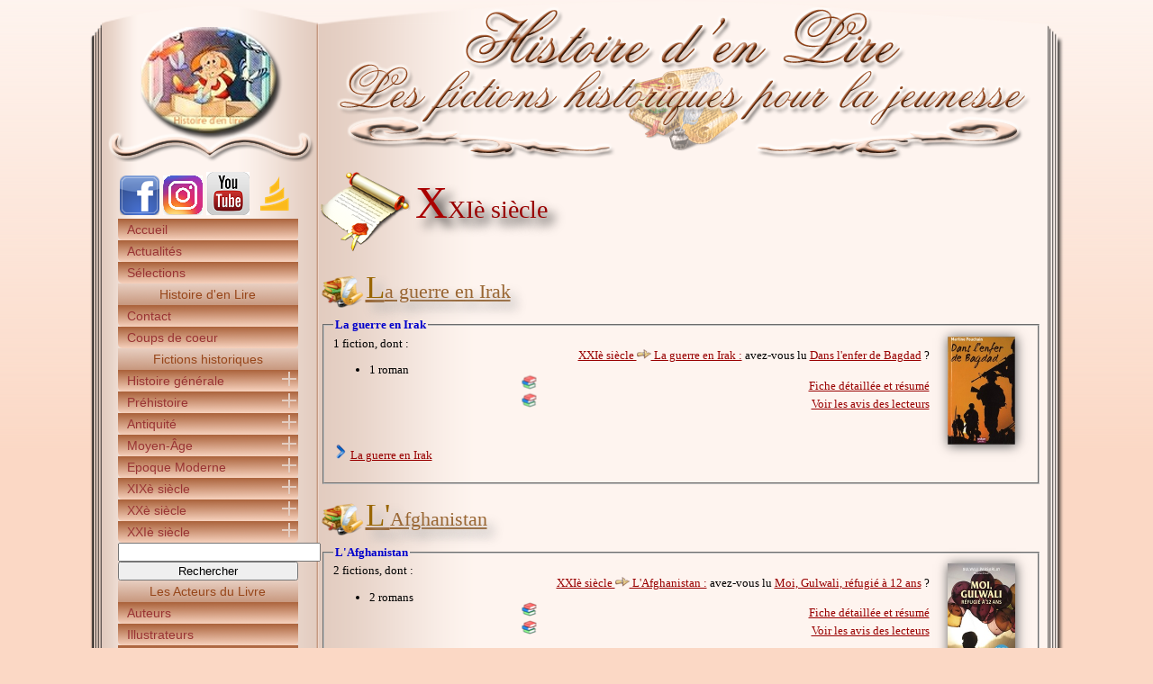

--- FILE ---
content_type: text/html; charset=ISO-8859-1
request_url: https://www.histoiredenlire.com/21e-siecle/21e-siecle.php
body_size: 3932
content:

<!DOCTYPE html PUBLIC "-//W3C//DTD XHTML 1.0 Transitional//EN" "http://www.w3.org/TR/xhtml1/DTD/xhtml1-transitional.dtd">
<html xmlns="http://www.w3.org/1999/xhtml">
<head>
<title>XXI&egrave; si&egrave;cle : littérature jeunesse - Histoire d'en Lire</title>
<meta name="Description" content="Le XXIe si&egrave;cle est pour l\'instant une p&eacute;riode de l\'Histoire qui suscite tr&egrave;s peu de fictions pour la jeunesse" />
<meta name="keywords" content="XXIe si&egrave;cle, 21&egrave;me si&egrave;cle, guerre en irak, Irak, Etats-Unis, p&eacute;trole" />
<meta http-equiv="Content-Type" content="text/html; charset=iso-8859-1" />
<meta http-equiv="content-language" content="fr, fr-be, fr-ca, fr-lu, fr-ch" />
<meta name="author" content="Histoire d'en Lire" />
<meta name="copyright" content="Histoire d'en Lire - Tous droits réservés - 2026" />
<link rel="shortcut icon" href="http://www.histoiredenlire.com/images/favico.png" />
<style type="text/css" media="screen">@import url(/css/general.css);</style>
<script type="text/javascript" src="/scripts/jquery-1.5.2.js"></script>
<script type="text/javascript" src="/scripts/menu.js"></script>
</head>

<body>
<div id="en-tete"><a href="/" title="Histoire d'en lire"></a></div>

<div id="contenu">
<div id="menu"><center>
<a href="https://www.facebook.com/Histoire-den-Lire-148685361858371/" target="_blank"  title="Suivre Histoire d'en Lire sur Facebook"><img src="/images/facebook.png" alt="Facebook Histoire d'en Lire" class="rezosocio" /></a>
<a href="https://www.instagram.com/histoiredenlire1/" target="_blank"  title="Suivre Histoire d'en Lire sur Instagram"><img src="/images/instagram.png" alt="Instagram Histoire d'en Lire" class="rezosocio" /></a>
<a href="https://www.youtube.com/@histoiredenlire" target="_blank"  title="Suivre Histoire d'en Lire sur Youtube"><img src="/images/youtube.png" alt="youtube Histoire d'en Lire" class="rezosocio" /></a>
<a href="https://www.babelio.com/monprofil.php?id_user=2285918" target="_blank"  title="Suivre Histoire d'en Lire sur Babelio"><img src="/images/babelio.png" alt="babelio Histoire d'en Lire" class="rezosocio" /></a>
<ul class="navigation">


<li><a href="/index.php" title="Auteurs">Accueil</a></li>
<li><a href="/actualites.php" title="Actualités Histoire d'en lire">Actualités</a></li>
<li><a href="/selections.php" title="Sélections Histoire d'en lire">Sélections</a></li>

<li><span class="titrebloc">Histoire d'en Lire</span></li>
<li><a href="/contact.php" title="Contacter Histoire d'en Lire">Contact</a></li>
<li><a href="/coups-coeur.php" title="Les coups de coeur d'Histoire d'en lire">Coups de coeur</a></li>


<li><span class="titrebloc">Fictions historiques</span></li>
<li class="toggleSubMenu"><span>Histoire générale</span><ul class="subMenu"><li><a href="/histoire-du-monde/histoire-du-monde.php" title="Histoire générale" class="periodehome">Accueil Histoire générale</a></li><li><a href="/histoire-du-monde/documentaires.php" title="Documentaires">Documentaires</a></li><li><a href="/histoire-du-monde/fictions.php" title="Fictions">Fictions</a></li></ul></li><li class="toggleSubMenu"><span>Préhistoire</span><ul class="subMenu"><li><a href="/prehistoire/prehistoire.php" title="Préhistoire" class="periodehome">Accueil Préhistoire</a></li><li><a href="/prehistoire/generalites.php" title="Généralités">Généralités</a></li><li><a href="/prehistoire/animaux-prehistoriques.php" title="Animaux préhistoriques">Animaux préhistoriques</a></li><li><a href="/prehistoire/grottes.php" title="Les grottes">Les grottes</a></li><li><a href="/prehistoire/paleolithique.php" title="Le Paléolithique">Le Paléolithique</a></li><li><a href="/prehistoire/neolithique.php" title="Le Néolithique">Le Néolithique</a></li><li><a href="/prehistoire/autres.php" title="Autres">Autres</a></li><li><a href="/prehistoire/age-de-pierre.php" title="L'âge de pierre">L'âge de pierre</a></li></ul></li><li class="toggleSubMenu"><span>Antiquité</span><ul class="subMenu"><li><a href="/antiquite/antiquite.php" title="Antiquité" class="periodehome">Accueil Antiquité</a></li><li><a href="/antiquite/chine-antique.php" title="Chine antique">Chine antique</a></li><li><a href="/antiquite/egypte-antique.php" title="Egypte ancienne">Egypte ancienne</a></li><li><a href="/antiquite/rome-antique.php" title="Rome antique">Rome antique</a></li><li><a href="/antiquite/mythologie-grecque.php" title="Mythologie grecque">Mythologie grecque</a></li><li><a href="/antiquite/grece-antique.php" title="Grèce antique">Grèce antique</a></li><li><a href="/antiquite/gaule.php" title="Gaule">Gaule</a></li><li><a href="/antiquite/autres.php" title="Autres">Autres</a></li></ul></li><li class="toggleSubMenu"><span>Moyen-Âge</span><ul class="subMenu"><li><a href="/moyen-age/moyen-age.php" title="Moyen-Âge" class="periodehome">Accueil Moyen-Âge</a></li><li><a href="/moyen-age/generalites.php" title="Généralités">Généralités</a></li><li><a href="/moyen-age/moyen-orient.php" title="Moyen-Orient">Moyen-Orient</a></li><li><a href="/moyen-age/europe.php" title="L'Europe">L'Europe</a></li><li><a href="/moyen-age/asie.php" title="L'Asie">L'Asie</a></li><li><a href="/moyen-age/decouvertes.php" title="Les découvertes et inventions">Les découvertes et inventions</a></li><li><a href="/moyen-age/guerre-cent-ans.php" title="La Guerre de Cent ans">La Guerre de Cent ans</a></li><li><a href="/moyen-age/architecture.php" title="L'architecture">L'architecture</a></li><li><a href="/moyen-age/chevaliers.php" title="Les chevaliers">Les chevaliers</a></li><li><a href="/moyen-age/religion.php" title="La religion">La religion</a></li><li><a href="/moyen-age/sorcellerie.php" title="La sorcellerie">La sorcellerie</a></li></ul></li><li class="toggleSubMenu"><span>Epoque Moderne</span><ul class="subMenu"><li><a href="/epoque-moderne/epoque-moderne.php" title="Epoque Moderne" class="periodehome">Accueil Epoque Moderne</a></li><li><a href="/epoque-moderne/renaissance.php" title="La Renaissance">La Renaissance</a></li><li><a href="/epoque-moderne/louis14.php" title="Louis XIV">Louis XIV</a></li><li><a href="/epoque-moderne/louis15.php" title="Louis XV">Louis XV</a></li><li><a href="/epoque-moderne/louis16.php" title="Louis XVI">Louis XVI</a></li><li><a href="/epoque-moderne/guerres-religion.php" title="Les guerres de religion">Les guerres de religion</a></li><li><a href="/epoque-moderne/revoltes-populaires.php" title="La Révolution française">La Révolution française</a></li><li><a href="/epoque-moderne/etranger.php" title="A l'étranger">A l'étranger</a></li><li><a href="/epoque-moderne/18esiecle.php" title="Le XVIIIè siècle">Le XVIIIè siècle</a></li><li><a href="/epoque-moderne/autres.php" title="Autres">Autres</a></li></ul></li><li class="toggleSubMenu"><span>XIXè siècle</span><ul class="subMenu"><li><a href="/19e-siecle/19e-siecle.php" title="XIXè siècle" class="periodehome">Accueil XIXè siècle</a></li><li><a href="/19e-siecle/napoleon.php" title="Napoléon Bonaparte">Napoléon Bonaparte</a></li><li><a href="/19e-siecle/commune.php" title="La Commune">La Commune</a></li><li><a href="/19e-siecle/belle-epoque.php" title="La Belle Époque">La Belle Époque</a></li><li><a href="/19e-siecle/revolution-industrielle.php" title="La révolution industrielle">La révolution industrielle</a></li><li><a href="/19e-siecle/paris.php" title="Paris">Paris</a></li><li><a href="/19e-siecle/decouvertes.php" title="Les découvertes et explorations">Les découvertes et explorations</a></li><li><a href="/19e-siecle/esclavage.php" title="L'esclavage">L'esclavage</a></li><li><a href="/19e-siecle/amerique.php" title="L'Amérique">L'Amérique</a></li><li><a href="/19e-siecle/autres.php" title="Autres">Autres</a></li></ul></li><li class="toggleSubMenu"><span>XXè siècle</span><ul class="subMenu"><li><a href="/20e-siecle/20e-siecle.php" title="XXè siècle" class="periodehome">Accueil XXè siècle</a></li><li><a href="/20e-siecle/guerre.php" title="La guerre">La guerre</a></li><li><a href="/20e-siecle/titanic.php" title="Le naufrage du Titanic">Le naufrage du Titanic</a></li><li><a href="/20e-siecle/premiere-guerre-mondiale.php" title="La Première Guerre mondiale">La Première Guerre mondiale</a></li><li><a href="/20e-siecle/annees-folles.php" title="Les années folles">Les années folles</a></li><li><a href="/20e-siecle/front-populaire.php" title="Le Front Populaire">Le Front Populaire</a></li><li><a href="/20e-siecle/guerre-espagne.php" title="La guerre d'Espagne">La guerre d'Espagne</a></li><li><a href="/20e-siecle/seconde-guerre-mondiale.php" title="La Seconde Guerre mondiale">La Seconde Guerre mondiale</a></li><li><a href="/20e-siecle/sgm-resistance.php" title="Seconde Guerre mondiale - Résistance">Seconde Guerre mondiale - Résistance</a></li><li><a href="/20e-siecle/sgm-antisemetisme.php" title="Seconde-Guerre mondiale - Shoah">Seconde-Guerre mondiale - Shoah</a></li><li><a href="/20e-siecle/conquete-spatiale.php" title="La Conquête spatiale">La Conquête spatiale</a></li><li><a href="/20e-siecle/guerre-froide.php" title="La guerre froide">La guerre froide</a></li><li><a href="/20e-siecle/decolonisation.php" title="La Guerre d'Algérie">La Guerre d'Algérie</a></li><li><a href="/20e-siecle/mai68.php" title="Mai 1968">Mai 1968</a></li><li><a href="/20e-siecle/en-amerique.php" title="En Amérique">En Amérique</a></li><li><a href="/20e-siecle/balkans.php" title="Les Balkans">Les Balkans</a></li><li><a href="/20e-siecle/israel-palestine.php" title="Le conflit israëlo-palestinien">Le conflit israëlo-palestinien</a></li><li><a href="/20e-siecle/rwanda.php" title="Le génocide rwandais">Le génocide rwandais</a></li><li><a href="/20e-siecle/autres.php" title="Autres">Autres</a></li></ul></li><li class="toggleSubMenu"><span>XXIè siècle</span><ul class="subMenu"><li><a href="/21e-siecle/21e-siecle.php" title="XXIè siècle" class="periodehome">Accueil XXIè siècle</a></li><li><a href="/21e-siecle/irak.php" title="La guerre en Irak">La guerre en Irak</a></li><li><a href="/21e-siecle/afghanistan.php" title="L'Afghanistan">L'Afghanistan</a></li><li><a href="/21e-siecle/terrorisme.php" title="Terrorisme">Terrorisme</a></li><li><a href="/21e-siecle/xxi-autres.php" title="Autres">Autres</a></li></ul></li><li><!--<a href="#" title="Chercher un livre, une série, un auteur, ...">Rechercher un livre</a>--><form action="http://www.histoiredenlire.com/recherche.php" id="cse-search-box">
  <div>
    <input type="hidden" name="cx" value="partner-pub-0013718762159032:2159841407" />
    <input type="hidden" name="cof" value="FORID:9" />
    <input type="hidden" name="ie" value="ISO-8859-1" />
    <input type="text" name="q" size="26" />
    <input type="submit" name="sa" value="Rechercher" class="bouton_recherche_gg" />
  </div>
</form>

<script type="text/javascript" src="http://www.google.fr/coop/cse/brand?form=cse-search-box&amp;lang=fr"></script>
</li>

<li><span class="titrebloc">Les Acteurs du Livre</span></li>
<li><a href="/auteurs.php" title="Auteurs">Auteurs</a></li>
<li><a href="/illustrateurs.php" title="Illustrateurs">Illustrateurs</a></li>
<li><a href="/interviews.php" title="Interviews">Interviews</a></li>
<li><a href="/editeurs.php" title="Editeurs">Editeurs</a></li>
<li><a href="/collections.php" title="Collections">Collections</a></li>

<li><span class="titrebloc">Autour des fictions historiques</span></li>
<li><a href="/revues.php" title="Revues jeunesse">Revues</a></li>
<li><a href="/prix-litteraires.php" title="Prix littéraires">Prix littéraires</a></li>
<li><a href="/salons-du-livre.php" title="Salons du livre">Salons du livre</a></li>

</ul>


<!-- START ADVERTISER: Fnac FR from awin.com -->

<a rel="sponsored" href="https://www.awin1.com/cread.php?s=3858225&v=12665&q=338836&r=1466204">
    <img src="https://www.awin1.com/cshow.php?s=3858225&v=12665&q=338836&r=1466204" border="0">
</a>

<!-- END ADVERTISER: Fnac FR from awin.com -->


</center>
</div>
<div id="page">
<h1>XXI&egrave; si&egrave;cle</h1>
<div id="presentation-periode"><p></p></div><hr class="hidden" />

<div id="sous-periodes">
<div class="sp"><h2>La guerre en Irak</h2><fieldset><legend><span class="auteurs">La guerre en Irak</span></legend><div class="spinfos">1 fiction, dont :<ul><li>1 roman</li></ul></div><div class="decouvrir"><img src="/images/livres/bagdad-2004.jpg" alt="Dans l'enfer de Bagdad" class="minicouverture" /><p><a href="/21e-siecle/irak.php" title="La guerre en Irak">XXI&egrave; si&egrave;cle <img src="/images/flecheD.png" alt="La guerre en Irak" /> La guerre en Irak :</a> avez-vous lu  <a href="/21e-siecle/bagdad-2004.php" title="Dans l'enfer de Bagdad">Dans l'enfer de Bagdad</a> ?</p><ul><li><a href="/21e-siecle/bagdad-2004.php" title="Dans l'enfer de Bagdad">Fiche détaillée et résumé</a></li><li><a href="/avis-bagdad-2004.php" title="Avis Dans l'enfer de Bagdad">Voir les avis des lecteurs</a></li></ul></div><p class="liencat"><a href="/21e-siecle/irak.php" title="La guerre en Irak : voir toutes les fictions">La guerre en Irak</a></p></fieldset></div><div class="sp"><h2>L'Afghanistan</h2><fieldset><legend><span class="auteurs">L'Afghanistan</span></legend><div class="spinfos">2 fictions, dont :<ul><li>2 romans</li></ul></div><div class="decouvrir"><img src="/images/livres/moi-gulwali-refugie-a-12-ans.jpg" alt="Moi, Gulwali, réfugié à 12 ans" class="minicouverture" /><p><a href="/21e-siecle/afghanistan.php" title="L'Afghanistan">XXI&egrave; si&egrave;cle <img src="/images/flecheD.png" alt="L'Afghanistan" /> L'Afghanistan :</a> avez-vous lu  <a href="/21e-siecle/moi-gulwali-refugie-a-12-ans.php" title="Moi, Gulwali, réfugié à 12 ans">Moi, Gulwali, réfugié à 12 ans</a> ?</p><ul><li><a href="/21e-siecle/moi-gulwali-refugie-a-12-ans.php" title="Moi, Gulwali, réfugié à 12 ans">Fiche détaillée et résumé</a></li><li><a href="/avis-moi-gulwali-refugie-a-12-ans.php" title="Avis Moi, Gulwali, réfugié à 12 ans">Voir les avis des lecteurs</a></li></ul></div><p class="liencat"><a href="/21e-siecle/afghanistan.php" title="L'Afghanistan : voir toutes les fictions">L'Afghanistan</a></p></fieldset></div><div class="sp"><h2>Terrorisme</h2><fieldset><legend><span class="auteurs">Terrorisme</span></legend><div class="spinfos">2 fictions, dont :<ul><li>2 romans</li></ul></div><div class="decouvrir"><img src="/images/livres/terroriste-toi.jpg" alt="Terroriste... toi !" class="minicouverture" /><p><a href="/21e-siecle/terrorisme.php" title="Terrorisme">XXI&egrave; si&egrave;cle <img src="/images/flecheD.png" alt="Terrorisme" /> Terrorisme :</a> avez-vous lu  <a href="/21e-siecle/terroriste-toi.php" title="Terroriste... toi !">Terroriste... toi !</a> ?</p><ul><li><a href="/21e-siecle/terroriste-toi.php" title="Terroriste... toi !">Fiche détaillée et résumé</a></li><li><a href="/avis-terroriste-toi.php" title="Avis Terroriste... toi !">Voir les avis des lecteurs</a></li></ul></div><p class="liencat"><a href="/21e-siecle/terrorisme.php" title="Terrorisme : voir toutes les fictions">Terrorisme</a></p></fieldset></div><div class="sp"><h2>Autres</h2><fieldset><legend><span class="auteurs">Autres</span></legend><div class="spinfos">12 fictions, dont :<ul><li>8 romans</li><li>2 bandes dessinées</li><li>2 albums</li></ul></div><div class="decouvrir"><img src="/images/livres/danse-de-l-ourse.jpg" alt="La Danse de l'ourse : ou comment, rêvant d'un monde meilleur, Yiannis et Ileana se sont retrouvés dans le ventre d'un bateau" class="minicouverture" /><p><a href="/21e-siecle/xxi-autres.php" title="Autres">XXI&egrave; si&egrave;cle <img src="/images/flecheD.png" alt="Autres" /> Autres :</a> avez-vous lu  <a href="/21e-siecle/danse-de-l-ourse.php" title="La Danse de l'ourse : ou comment, rêvant d'un monde meilleur, Yiannis et Ileana se sont retrouvés dans le ventre d'un bateau">La Danse de l'ourse : ou comment, rêvant d'un monde meilleur, Yiannis et Ileana se sont retrouvés dans le ventre d'un bateau</a> ?</p><ul><li><a href="/21e-siecle/danse-de-l-ourse.php" title="La Danse de l'ourse : ou comment, rêvant d'un monde meilleur, Yiannis et Ileana se sont retrouvés dans le ventre d'un bateau">Fiche détaillée et résumé</a></li><li><a href="/avis-danse-de-l-ourse.php" title="Avis La Danse de l'ourse : ou comment, rêvant d'un monde meilleur, Yiannis et Ileana se sont retrouvés dans le ventre d'un bateau">Voir les avis des lecteurs</a></li></ul></div><p class="liencat"><a href="/21e-siecle/xxi-autres.php" title="Autres : voir toutes les fictions">Autres</a></p></fieldset></div></div>


<hr class="space" />
</div></div>
<div id="footer">
<div id="footerg">
<ul>
<li>
<script type="text/javascript">
<!--
document.write('<a href="http://www.xiti.com/xiti.asp?s=382247" title="WebAnalytics">');
Xt_param = 's=382247&p=';
try {Xt_r = top.document.referrer;}
catch(e) {Xt_r = document.referrer; }
Xt_h = new Date();
Xt_i = '<img width="80" height="15" border="0" ';
Xt_i += 'src="http://logv3.xiti.com/oco.xiti?'+Xt_param;
Xt_i += '&hl='+Xt_h.getHours()+'x'+Xt_h.getMinutes()+'x'+Xt_h.getSeconds();
if(parseFloat(navigator.appVersion)>=4)
{Xt_s=screen;Xt_i+='&r='+Xt_s.width+'x'+Xt_s.height+'x'+Xt_s.pixelDepth+'x'+Xt_s.colorDepth;}
document.write(Xt_i+'&ref='+Xt_r.replace(/[<>"]/g, '').replace(/&/g, '$')+'"></a>');
//-->
</script>
<noscript>
<div id="xiti-logo-noscript">
<a href="http://www.xiti.com/xiti.asp?s=382247" title="WebAnalytics" >WebAnalytics solution by <img width="80" height="15" src="http://logv3.xiti.com/oco.xiti?s=382247&amp;p=&amp;" alt="WebAnalytics" /></a></div>
</noscript>
</li></ul>
</div>
<div id="footerd">
<ul id="copyright">
  <li>Copyright &copy; Tous droits réservés 2006-2026 - Histoire d'en Lire</li></ul><hr class="hidden" />
<ul id="mentions">
<li>25 visiteurs</li>
<li>Webzine ISSN 2273-631X | Autorisation CNIL n°1379092</li></ul>
</div></div>
</body>

<div class="floatban">
<script type="text/javascript"><!--
google_ad_client = "ca-pub-0013718762159032";
/* HDL_120x600 */
google_ad_slot = "3965355019";
google_ad_width = 120;
google_ad_height = 600;
//-->
</script>
<script type="text/javascript"
src="http://pagead2.googlesyndication.com/pagead/show_ads.js">
</script>
</div>

</html>


--- FILE ---
content_type: application/javascript
request_url: https://www.histoiredenlire.com/scripts/jquery-1.5.2.js
body_size: 59486
content:
/*!
 * jQuery JavaScript Library v1.5.2
 * http://jquery.com/
 *
 * Copyright 2011, John Resig
 * Dual licensed under the MIT or GPL Version 2 licenses.
 * http://jquery.org/license
 *
 * Includes Sizzle.js
 * http://sizzlejs.com/
 * Copyright 2011, The Dojo Foundation
 * Released under the MIT, BSD, and GPL Licenses.
 *
 * Date: Thu Mar 31 15:28:23 2011 -0400
 */
(function( window, undefined ) {

// Use the correct document accordingly with window argument (sandbox)
var document = window.document;
var jQuery = (function() {

// Define a local copy of jQuery
var jQuery = function( selector, context ) {
		// The jQuery object is actually just the init constructor 'enhanced'
		return new jQuery.fn.init( selector, context, rootjQuery );
	},

	// Map over jQuery in case of overwrite
	_jQuery = window.jQuery,

	// Map over the $ in case of overwrite
	_$ = window.$,

	// A central reference to the root jQuery(document)
	rootjQuery,

	// A simple way to check for HTML strings or ID strings
	// (both of which we optimize for)
	quickExpr = /^(?:[^<]*(<[\w\W]+>)[^>]*$|#([\w\-]+)$)/,

	// Check if a string has a non-whitespace character in it
	rnotwhite = /\S/,

	// Used for trimming whitespace
	trimLeft = /^\s+/,
	trimRight = /\s+$/,

	// Check for digits
	rdigit = /\d/,

	// Match a standalone tag
	rsingleTag = /^<(\w+)\s*\/?>(?:<\/\1>)?$/,

	// JSON RegExp
	rvalidchars = /^[\],:{}\s]*$/,
	rvalidescape = /\\(?:["\\\/bfnrt]|u[0-9a-fA-F]{4})/g,
	rvalidtokens = /"[^"\\\n\r]*"|true|false|null|-?\d+(?:\.\d*)?(?:[eE][+\-]?\d+)?/g,
	rvalidbraces = /(?:^|:|,)(?:\s*\[)+/g,

	// Useragent RegExp
	rwebkit = /(webkit)[ \/]([\w.]+)/,
	ropera = /(opera)(?:.*version)?[ \/]([\w.]+)/,
	rmsie = /(msie) ([\w.]+)/,
	rmozilla = /(mozilla)(?:.*? rv:([\w.]+))?/,

	// Keep a UserAgent string for use with jQuery.browser
	userAgent = navigator.userAgent,

	// For matching the engine and version of the browser
	browserMatch,

	// The deferred used on DOM ready
	readyList,

	// The ready event handler
	DOMContentLoaded,

	// Save a reference to some core methods
	toString = Object.prototype.toString,
	hasOwn = Object.prototype.hasOwnProperty,
	push = Array.prototype.push,
	slice = Array.prototype.slice,
	trim = String.prototype.trim,
	indexOf = Array.prototype.indexOf,

	// [[Class]] -> type pairs
	class2type = {};

jQuery.fn = jQuery.prototype = {
	constructor: jQuery,
	init: function( selector, context, rootjQuery ) {
		var match, elem, ret, doc;

		// Handle $(""), $(null), or $(undefined)
		if ( !selector ) {
			return this;
		}

		// Handle $(DOMElement)
		if ( selector.nodeType ) {
			this.context = this[0] = selector;
			this.length = 1;
			return this;
		}

		// The body element only exists once, optimize finding it
		if ( selector === "body" && !context && document.body ) {
			this.context = document;
			this[0] = document.body;
			this.selector = "body";
			this.length = 1;
			return this;
		}

		// Handle HTML strings
		if ( typeof selector === "string" ) {
			// Are we dealing with HTML string or an ID?
			match = quickExpr.exec( selector );

			// Verify a match, and that no context was specified for #id
			if ( match && (match[1] || !context) ) {

				// HANDLE: $(html) -> $(array)
				if ( match[1] ) {
					context = context instanceof jQuery ? context[0] : context;
					doc = (context ? context.ownerDocument || context : document);

					// If a single string is passed in and it's a single tag
					// just do a createElement and skip the rest
					ret = rsingleTag.exec( selector );

					if ( ret ) {
						if ( jQuery.isPlainObject( context ) ) {
							selector = [ document.createElement( ret[1] ) ];
							jQuery.fn.attr.call( selector, context, true );

						} else {
							selector = [ doc.createElement( ret[1] ) ];
						}

					} else {
						ret = jQuery.buildFragment( [ match[1] ], [ doc ] );
						selector = (ret.cacheable ? jQuery.clone(ret.fragment) : ret.fragment).childNodes;
					}

					return jQuery.merge( this, selector );

				// HANDLE: $("#id")
				} else {
					elem = document.getElementById( match[2] );

					// Check parentNode to catch when Blackberry 4.6 returns
					// nodes that are no longer in the document #6963
					if ( elem && elem.parentNode ) {
						// Handle the case where IE and Opera return items
						// by name instead of ID
						if ( elem.id !== match[2] ) {
							return rootjQuery.find( selector );
						}

						// Otherwise, we inject the element directly into the jQuery object
						this.length = 1;
						this[0] = elem;
					}

					this.context = document;
					this.selector = selector;
					return this;
				}

			// HANDLE: $(expr, $(...))
			} else if ( !context || context.jquery ) {
				return (context || rootjQuery).find( selector );

			// HANDLE: $(expr, context)
			// (which is just equivalent to: $(context).find(expr)
			} else {
				return this.constructor( context ).find( selector );
			}

		// HANDLE: $(function)
		// Shortcut for document ready
		} else if ( jQuery.isFunction( selector ) ) {
			return rootjQuery.ready( selector );
		}

		if (selector.selector !== undefined) {
			this.selector = selector.selector;
			this.context = selector.context;
		}

		return jQuery.makeArray( selector, this );
	},

	// Start with an empty selector
	selector: "",

	// The current version of jQuery being used
	jquery: "1.5.2",

	// The default length of a jQuery object is 0
	length: 0,

	// The number of elements contained in the matched element set
	size: function() {
		return this.length;
	},

	toArray: function() {
		return slice.call( this, 0 );
	},

	// Get the Nth element in the matched element set OR
	// Get the whole matched element set as a clean array
	get: function( num ) {
		return num == null ?

			// Return a 'clean' array
			this.toArray() :

			// Return just the object
			( num < 0 ? this[ this.length + num ] : this[ num ] );
	},

	// Take an array of elements and push it onto the stack
	// (returning the new matched element set)
	pushStack: function( elems, name, selector ) {
		// Build a new jQuery matched element set
		var ret = this.constructor();

		if ( jQuery.isArray( elems ) ) {
			push.apply( ret, elems );

		} else {
			jQuery.merge( ret, elems );
		}

		// Add the old object onto the stack (as a reference)
		ret.prevObject = this;

		ret.context = this.context;

		if ( name === "find" ) {
			ret.selector = this.selector + (this.selector ? " " : "") + selector;
		} else if ( name ) {
			ret.selector = this.selector + "." + name + "(" + selector + ")";
		}

		// Return the newly-formed element set
		return ret;
	},

	// Execute a callback for every element in the matched set.
	// (You can seed the arguments with an array of args, but this is
	// only used internally.)
	each: function( callback, args ) {
		return jQuery.each( this, callback, args );
	},

	ready: function( fn ) {
		// Attach the listeners
		jQuery.bindReady();

		// Add the callback
		readyList.done( fn );

		return this;
	},

	eq: function( i ) {
		return i === -1 ?
			this.slice( i ) :
			this.slice( i, +i + 1 );
	},

	first: function() {
		return this.eq( 0 );
	},

	last: function() {
		return this.eq( -1 );
	},

	slice: function() {
		return this.pushStack( slice.apply( this, arguments ),
			"slice", slice.call(arguments).join(",") );
	},

	map: function( callback ) {
		return this.pushStack( jQuery.map(this, function( elem, i ) {
			return callback.call( elem, i, elem );
		}));
	},

	end: function() {
		return this.prevObject || this.constructor(null);
	},

	// For internal use only.
	// Behaves like an Array's method, not like a jQuery method.
	push: push,
	sort: [].sort,
	splice: [].splice
};

// Give the init function the jQuery prototype for later instantiation
jQuery.fn.init.prototype = jQuery.fn;

jQuery.extend = jQuery.fn.extend = function() {
	var options, name, src, copy, copyIsArray, clone,
		target = arguments[0] || {},
		i = 1,
		length = arguments.length,
		deep = false;

	// Handle a deep copy situation
	if ( typeof target === "boolean" ) {
		deep = target;
		target = arguments[1] || {};
		// skip the boolean and the target
		i = 2;
	}

	// Handle case when target is a string or something (possible in deep copy)
	if ( typeof target !== "object" && !jQuery.isFunction(target) ) {
		target = {};
	}

	// extend jQuery itself if only one argument is passed
	if ( length === i ) {
		target = this;
		--i;
	}

	for ( ; i < length; i++ ) {
		// Only deal with non-null/undefined values
		if ( (options = arguments[ i ]) != null ) {
			// Extend the base object
			for ( name in options ) {
				src = target[ name ];
				copy = options[ name ];

				// Prevent never-ending loop
				if ( target === copy ) {
					continue;
				}

				// Recurse if we're merging plain objects or arrays
				if ( deep && copy && ( jQuery.isPlainObject(copy) || (copyIsArray = jQuery.isArray(copy)) ) ) {
					if ( copyIsArray ) {
						copyIsArray = false;
						clone = src && jQuery.isArray(src) ? src : [];

					} else {
						clone = src && jQuery.isPlainObject(src) ? src : {};
					}

					// Never move original objects, clone them
					target[ name ] = jQuery.extend( deep, clone, copy );

				// Don't bring in undefined values
				} else if ( copy !== undefined ) {
					target[ name ] = copy;
				}
			}
		}
	}

	// Return the modified object
	return target;
};

jQuery.extend({
	noConflict: function( deep ) {
		window.$ = _$;

		if ( deep ) {
			window.jQuery = _jQuery;
		}

		return jQuery;
	},

	// Is the DOM ready to be used? Set to true once it occurs.
	isReady: false,

	// A counter to track how many items to wait for before
	// the ready event fires. See #6781
	readyWait: 1,

	// Handle when the DOM is ready
	ready: function( wait ) {
		// A third-party is pushing the ready event forwards
		if ( wait === true ) {
			jQuery.readyWait--;
		}

		// Make sure that the DOM is not already loaded
		if ( !jQuery.readyWait || (wait !== true && !jQuery.isReady) ) {
			// Make sure body exists, at least, in case IE gets a little overzealous (ticket #5443).
			if ( !document.body ) {
				return setTimeout( jQuery.ready, 1 );
			}

			// Remember that the DOM is ready
			jQuery.isReady = true;

			// If a normal DOM Ready event fired, decrement, and wait if need be
			if ( wait !== true && --jQuery.readyWait > 0 ) {
				return;
			}

			// If there are functions bound, to execute
			readyList.resolveWith( document, [ jQuery ] );

			// Trigger any bound ready events
			if ( jQuery.fn.trigger ) {
				jQuery( document ).trigger( "ready" ).unbind( "ready" );
			}
		}
	},

	bindReady: function() {
		if ( readyList ) {
			return;
		}

		readyList = jQuery._Deferred();

		// Catch cases where $(document).ready() is called after the
		// browser event has already occurred.
		if ( document.readyState === "complete" ) {
			// Handle it asynchronously to allow scripts the opportunity to delay ready
			return setTimeout( jQuery.ready, 1 );
		}

		// Mozilla, Opera and webkit nightlies currently support this event
		if ( document.addEventListener ) {
			// Use the handy event callback
			document.addEventListener( "DOMContentLoaded", DOMContentLoaded, false );

			// A fallback to window.onload, that will always work
			window.addEventListener( "load", jQuery.ready, false );

		// If IE event model is used
		} else if ( document.attachEvent ) {
			// ensure firing before onload,
			// maybe late but safe also for iframes
			document.attachEvent("onreadystatechange", DOMContentLoaded);

			// A fallback to window.onload, that will always work
			window.attachEvent( "onload", jQuery.ready );

			// If IE and not a frame
			// continually check to see if the document is ready
			var toplevel = false;

			try {
				toplevel = window.frameElement == null;
			} catch(e) {}

			if ( document.documentElement.doScroll && toplevel ) {
				doScrollCheck();
			}
		}
	},

	// See test/unit/core.js for details concerning isFunction.
	// Since version 1.3, DOM methods and functions like alert
	// aren't supported. They return false on IE (#2968).
	isFunction: function( obj ) {
		return jQuery.type(obj) === "function";
	},

	isArray: Array.isArray || function( obj ) {
		return jQuery.type(obj) === "array";
	},

	// A crude way of determining if an object is a window
	isWindow: function( obj ) {
		return obj && typeof obj === "object" && "setInterval" in obj;
	},

	isNaN: function( obj ) {
		return obj == null || !rdigit.test( obj ) || isNaN( obj );
	},

	type: function( obj ) {
		return obj == null ?
			String( obj ) :
			class2type[ toString.call(obj) ] || "object";
	},

	isPlainObject: function( obj ) {
		// Must be an Object.
		// Because of IE, we also have to check the presence of the constructor property.
		// Make sure that DOM nodes and window objects don't pass through, as well
		if ( !obj || jQuery.type(obj) !== "object" || obj.nodeType || jQuery.isWindow( obj ) ) {
			return false;
		}

		// Not own constructor property must be Object
		if ( obj.constructor &&
			!hasOwn.call(obj, "constructor") &&
			!hasOwn.call(obj.constructor.prototype, "isPrototypeOf") ) {
			return false;
		}

		// Own properties are enumerated firstly, so to speed up,
		// if last one is own, then all properties are own.

		var key;
		for ( key in obj ) {}

		return key === undefined || hasOwn.call( obj, key );
	},

	isEmptyObject: function( obj ) {
		for ( var name in obj ) {
			return false;
		}
		return true;
	},

	error: function( msg ) {
		throw msg;
	},

	parseJSON: function( data ) {
		if ( typeof data !== "string" || !data ) {
			return null;
		}

		// Make sure leading/trailing whitespace is removed (IE can't handle it)
		data = jQuery.trim( data );

		// Make sure the incoming data is actual JSON
		// Logic borrowed from http://json.org/json2.js
		if ( rvalidchars.test(data.replace(rvalidescape, "@")
			.replace(rvalidtokens, "]")
			.replace(rvalidbraces, "")) ) {

			// Try to use the native JSON parser first
			return window.JSON && window.JSON.parse ?
				window.JSON.parse( data ) :
				(new Function("return " + data))();

		} else {
			jQuery.error( "Invalid JSON: " + data );
		}
	},

	// Cross-browser xml parsing
	// (xml & tmp used internally)
	parseXML: function( data , xml , tmp ) {

		if ( window.DOMParser ) { // Standard
			tmp = new DOMParser();
			xml = tmp.parseFromString( data , "text/xml" );
		} else { // IE
			xml = new ActiveXObject( "Microsoft.XMLDOM" );
			xml.async = "false";
			xml.loadXML( data );
		}

		tmp = xml.documentElement;

		if ( ! tmp || ! tmp.nodeName || tmp.nodeName === "parsererror" ) {
			jQuery.error( "Invalid XML: " + data );
		}

		return xml;
	},

	noop: function() {},

	// Evalulates a script in a global context
	globalEval: function( data ) {
		if ( data && rnotwhite.test(data) ) {
			// Inspired by code by Andrea Giammarchi
			// http://webreflection.blogspot.com/2007/08/global-scope-evaluation-and-dom.html
			var head = document.head || document.getElementsByTagName( "head" )[0] || document.documentElement,
				script = document.createElement( "script" );

			if ( jQuery.support.scriptEval() ) {
				script.appendChild( document.createTextNode( data ) );
			} else {
				script.text = data;
			}

			// Use insertBefore instead of appendChild to circumvent an IE6 bug.
			// This arises when a base node is used (#2709).
			head.insertBefore( script, head.firstChild );
			head.removeChild( script );
		}
	},

	nodeName: function( elem, name ) {
		return elem.nodeName && elem.nodeName.toUpperCase() === name.toUpperCase();
	},

	// args is for internal usage only
	each: function( object, callback, args ) {
		var name, i = 0,
			length = object.length,
			isObj = length === undefined || jQuery.isFunction(object);

		if ( args ) {
			if ( isObj ) {
				for ( name in object ) {
					if ( callback.apply( object[ name ], args ) === false ) {
						break;
					}
				}
			} else {
				for ( ; i < length; ) {
					if ( callback.apply( object[ i++ ], args ) === false ) {
						break;
					}
				}
			}

		// A special, fast, case for the most common use of each
		} else {
			if ( isObj ) {
				for ( name in object ) {
					if ( callback.call( object[ name ], name, object[ name ] ) === false ) {
						break;
					}
				}
			} else {
				for ( var value = object[0];
					i < length && callback.call( value, i, value ) !== false; value = object[++i] ) {}
			}
		}

		return object;
	},

	// Use native String.trim function wherever possible
	trim: trim ?
		function( text ) {
			return text == null ?
				"" :
				trim.call( text );
		} :

		// Otherwise use our own trimming functionality
		function( text ) {
			return text == null ?
				"" :
				text.toString().replace( trimLeft, "" ).replace( trimRight, "" );
		},

	// results is for internal usage only
	makeArray: function( array, results ) {
		var ret = results || [];

		if ( array != null ) {
			// The window, strings (and functions) also have 'length'
			// The extra typeof function check is to prevent crashes
			// in Safari 2 (See: #3039)
			// Tweaked logic slightly to handle Blackberry 4.7 RegExp issues #6930
			var type = jQuery.type(array);

			if ( array.length == null || type === "string" || type === "function" || type === "regexp" || jQuery.isWindow( array ) ) {
				push.call( ret, array );
			} else {
				jQuery.merge( ret, array );
			}
		}

		return ret;
	},

	inArray: function( elem, array ) {
		if ( array.indexOf ) {
			return array.indexOf( elem );
		}

		for ( var i = 0, length = array.length; i < length; i++ ) {
			if ( array[ i ] === elem ) {
				return i;
			}
		}

		return -1;
	},

	merge: function( first, second ) {
		var i = first.length,
			j = 0;

		if ( typeof second.length === "number" ) {
			for ( var l = second.length; j < l; j++ ) {
				first[ i++ ] = second[ j ];
			}

		} else {
			while ( second[j] !== undefined ) {
				first[ i++ ] = second[ j++ ];
			}
		}

		first.length = i;

		return first;
	},

	grep: function( elems, callback, inv ) {
		var ret = [], retVal;
		inv = !!inv;

		// Go through the array, only saving the items
		// that pass the validator function
		for ( var i = 0, length = elems.length; i < length; i++ ) {
			retVal = !!callback( elems[ i ], i );
			if ( inv !== retVal ) {
				ret.push( elems[ i ] );
			}
		}

		return ret;
	},

	// arg is for internal usage only
	map: function( elems, callback, arg ) {
		var ret = [], value;

		// Go through the array, translating each of the items to their
		// new value (or values).
		for ( var i = 0, length = elems.length; i < length; i++ ) {
			value = callback( elems[ i ], i, arg );

			if ( value != null ) {
				ret[ ret.length ] = value;
			}
		}

		// Flatten any nested arrays
		return ret.concat.apply( [], ret );
	},

	// A global GUID counter for objects
	guid: 1,

	proxy: function( fn, proxy, thisObject ) {
		if ( arguments.length === 2 ) {
			if ( typeof proxy === "string" ) {
				thisObject = fn;
				fn = thisObject[ proxy ];
				proxy = undefined;

			} else if ( proxy && !jQuery.isFunction( proxy ) ) {
				thisObject = proxy;
				proxy = undefined;
			}
		}

		if ( !proxy && fn ) {
			proxy = function() {
				return fn.apply( thisObject || this, arguments );
			};
		}

		// Set the guid of unique handler to the same of original handler, so it can be removed
		if ( fn ) {
			proxy.guid = fn.guid = fn.guid || proxy.guid || jQuery.guid++;
		}

		// So proxy can be declared as an argument
		return proxy;
	},

	// Mutifunctional method to get and set values to a collection
	// The value/s can be optionally by executed if its a function
	access: function( elems, key, value, exec, fn, pass ) {
		var length = elems.length;

		// Setting many attributes
		if ( typeof key === "object" ) {
			for ( var k in key ) {
				jQuery.access( elems, k, key[k], exec, fn, value );
			}
			return elems;
		}

		// Setting one attribute
		if ( value !== undefined ) {
			// Optionally, function values get executed if exec is true
			exec = !pass && exec && jQuery.isFunction(value);

			for ( var i = 0; i < length; i++ ) {
				fn( elems[i], key, exec ? value.call( elems[i], i, fn( elems[i], key ) ) : value, pass );
			}

			return elems;
		}

		// Getting an attribute
		return length ? fn( elems[0], key ) : undefined;
	},

	now: function() {
		return (new Date()).getTime();
	},

	// Use of jQuery.browser is frowned upon.
	// More details: http://docs.jquery.com/Utilities/jQuery.browser
	uaMatch: function( ua ) {
		ua = ua.toLowerCase();

		var match = rwebkit.exec( ua ) ||
			ropera.exec( ua ) ||
			rmsie.exec( ua ) ||
			ua.indexOf("compatible") < 0 && rmozilla.exec( ua ) ||
			[];

		return { browser: match[1] || "", version: match[2] || "0" };
	},

	sub: function() {
		function jQuerySubclass( selector, context ) {
			return new jQuerySubclass.fn.init( selector, context );
		}
		jQuery.extend( true, jQuerySubclass, this );
		jQuerySubclass.superclass = this;
		jQuerySubclass.fn = jQuerySubclass.prototype = this();
		jQuerySubclass.fn.constructor = jQuerySubclass;
		jQuerySubclass.subclass = this.subclass;
		jQuerySubclass.fn.init = function init( selector, context ) {
			if ( context && context instanceof jQuery && !(context instanceof jQuerySubclass) ) {
				context = jQuerySubclass(context);
			}

			return jQuery.fn.init.call( this, selector, context, rootjQuerySubclass );
		};
		jQuerySubclass.fn.init.prototype = jQuerySubclass.fn;
		var rootjQuerySubclass = jQuerySubclass(document);
		return jQuerySubclass;
	},

	browser: {}
});

// Populate the class2type map
jQuery.each("Boolean Number String Function Array Date RegExp Object".split(" "), function(i, name) {
	class2type[ "[object " + name + "]" ] = name.toLowerCase();
});

browserMatch = jQuery.uaMatch( userAgent );
if ( browserMatch.browser ) {
	jQuery.browser[ browserMatch.browser ] = true;
	jQuery.browser.version = browserMatch.version;
}

// Deprecated, use jQuery.browser.webkit instead
if ( jQuery.browser.webkit ) {
	jQuery.browser.safari = true;
}

if ( indexOf ) {
	jQuery.inArray = function( elem, array ) {
		return indexOf.call( array, elem );
	};
}

// IE doesn't match non-breaking spaces with \s
if ( rnotwhite.test( "\xA0" ) ) {
	trimLeft = /^[\s\xA0]+/;
	trimRight = /[\s\xA0]+$/;
}

// All jQuery objects should point back to these
rootjQuery = jQuery(document);

// Cleanup functions for the document ready method
if ( document.addEventListener ) {
	DOMContentLoaded = function() {
		document.removeEventListener( "DOMContentLoaded", DOMContentLoaded, false );
		jQuery.ready();
	};

} else if ( document.attachEvent ) {
	DOMContentLoaded = function() {
		// Make sure body exists, at least, in case IE gets a little overzealous (ticket #5443).
		if ( document.readyState === "complete" ) {
			document.detachEvent( "onreadystatechange", DOMContentLoaded );
			jQuery.ready();
		}
	};
}

// The DOM ready check for Internet Explorer
function doScrollCheck() {
	if ( jQuery.isReady ) {
		return;
	}

	try {
		// If IE is used, use the trick by Diego Perini
		// http://javascript.nwbox.com/IEContentLoaded/
		document.documentElement.doScroll("left");
	} catch(e) {
		setTimeout( doScrollCheck, 1 );
		return;
	}

	// and execute any waiting functions
	jQuery.ready();
}

// Expose jQuery to the global object
return jQuery;

})();


var // Promise methods
	promiseMethods = "then done fail isResolved isRejected promise".split( " " ),
	// Static reference to slice
	sliceDeferred = [].slice;

jQuery.extend({
	// Create a simple deferred (one callbacks list)
	_Deferred: function() {
		var // callbacks list
			callbacks = [],
			// stored [ context , args ]
			fired,
			// to avoid firing when already doing so
			firing,
			// flag to know if the deferred has been cancelled
			cancelled,
			// the deferred itself
			deferred  = {

				// done( f1, f2, ...)
				done: function() {
					if ( !cancelled ) {
						var args = arguments,
							i,
							length,
							elem,
							type,
							_fired;
						if ( fired ) {
							_fired = fired;
							fired = 0;
						}
						for ( i = 0, length = args.length; i < length; i++ ) {
							elem = args[ i ];
							type = jQuery.type( elem );
							if ( type === "array" ) {
								deferred.done.apply( deferred, elem );
							} else if ( type === "function" ) {
								callbacks.push( elem );
							}
						}
						if ( _fired ) {
							deferred.resolveWith( _fired[ 0 ], _fired[ 1 ] );
						}
					}
					return this;
				},

				// resolve with given context and args
				resolveWith: function( context, args ) {
					if ( !cancelled && !fired && !firing ) {
						// make sure args are available (#8421)
						args = args || [];
						firing = 1;
						try {
							while( callbacks[ 0 ] ) {
								callbacks.shift().apply( context, args );
							}
						}
						finally {
							fired = [ context, args ];
							firing = 0;
						}
					}
					return this;
				},

				// resolve with this as context and given arguments
				resolve: function() {
					deferred.resolveWith( this, arguments );
					return this;
				},

				// Has this deferred been resolved?
				isResolved: function() {
					return !!( firing || fired );
				},

				// Cancel
				cancel: function() {
					cancelled = 1;
					callbacks = [];
					return this;
				}
			};

		return deferred;
	},

	// Full fledged deferred (two callbacks list)
	Deferred: function( func ) {
		var deferred = jQuery._Deferred(),
			failDeferred = jQuery._Deferred(),
			promise;
		// Add errorDeferred methods, then and promise
		jQuery.extend( deferred, {
			then: function( doneCallbacks, failCallbacks ) {
				deferred.done( doneCallbacks ).fail( failCallbacks );
				return this;
			},
			fail: failDeferred.done,
			rejectWith: failDeferred.resolveWith,
			reject: failDeferred.resolve,
			isRejected: failDeferred.isResolved,
			// Get a promise for this deferred
			// If obj is provided, the promise aspect is added to the object
			promise: function( obj ) {
				if ( obj == null ) {
					if ( promise ) {
						return promise;
					}
					promise = obj = {};
				}
				var i = promiseMethods.length;
				while( i-- ) {
					obj[ promiseMethods[i] ] = deferred[ promiseMethods[i] ];
				}
				return obj;
			}
		} );
		// Make sure only one callback list will be used
		deferred.done( failDeferred.cancel ).fail( deferred.cancel );
		// Unexpose cancel
		delete deferred.cancel;
		// Call given func if any
		if ( func ) {
			func.call( deferred, deferred );
		}
		return deferred;
	},

	// Deferred helper
	when: function( firstParam ) {
		var args = arguments,
			i = 0,
			length = args.length,
			count = length,
			deferred = length <= 1 && firstParam && jQuery.isFunction( firstParam.promise ) ?
				firstParam :
				jQuery.Deferred();
		function resolveFunc( i ) {
			return function( value ) {
				args[ i ] = arguments.length > 1 ? sliceDeferred.call( arguments, 0 ) : value;
				if ( !( --count ) ) {
					// Strange bug in FF4:
					// Values changed onto the arguments object sometimes end up as undefined values
					// outside the $.when method. Cloning the object into a fresh array solves the issue
					deferred.resolveWith( deferred, sliceDeferred.call( args, 0 ) );
				}
			};
		}
		if ( length > 1 ) {
			for( ; i < length; i++ ) {
				if ( args[ i ] && jQuery.isFunction( args[ i ].promise ) ) {
					args[ i ].promise().then( resolveFunc(i), deferred.reject );
				} else {
					--count;
				}
			}
			if ( !count ) {
				deferred.resolveWith( deferred, args );
			}
		} else if ( deferred !== firstParam ) {
			deferred.resolveWith( deferred, length ? [ firstParam ] : [] );
		}
		return deferred.promise();
	}
});




(function() {

	jQuery.support = {};

	var div = document.createElement("div");

	div.style.display = "none";
	div.innerHTML = "   <link/><table></table><a href='/a' style='color:red;float:left;opacity:.55;'>a</a><input type='checkbox'/>";

	var all = div.getElementsByTagName("*"),
		a = div.getElementsByTagName("a")[0],
		select = document.createElement("select"),
		opt = select.appendChild( document.createElement("option") ),
		input = div.getElementsByTagName("input")[0];

	// Can't get basic test support
	if ( !all || !all.length || !a ) {
		return;
	}

	jQuery.support = {
		// IE strips leading whitespace when .innerHTML is used
		leadingWhitespace: div.firstChild.nodeType === 3,

		// Make sure that tbody elements aren't automatically inserted
		// IE will insert them into empty tables
		tbody: !div.getElementsByTagName("tbody").length,

		// Make sure that link elements get serialized correctly by innerHTML
		// This requires a wrapper element in IE
		htmlSerialize: !!div.getElementsByTagName("link").length,

		// Get the style information from getAttribute
		// (IE uses .cssText insted)
		style: /red/.test( a.getAttribute("style") ),

		// Make sure that URLs aren't manipulated
		// (IE normalizes it by default)
		hrefNormalized: a.getAttribute("href") === "/a",

		// Make sure that element opacity exists
		// (IE uses filter instead)
		// Use a regex to work around a WebKit issue. See #5145
		opacity: /^0.55$/.test( a.style.opacity ),

		// Verify style float existence
		// (IE uses styleFloat instead of cssFloat)
		cssFloat: !!a.style.cssFloat,

		// Make sure that if no value is specified for a checkbox
		// that it defaults to "on".
		// (WebKit defaults to "" instead)
		checkOn: input.value === "on",

		// Make sure that a selected-by-default option has a working selected property.
		// (WebKit defaults to false instead of true, IE too, if it's in an optgroup)
		optSelected: opt.selected,

		// Will be defined later
		deleteExpando: true,
		optDisabled: false,
		checkClone: false,
		noCloneEvent: true,
		noCloneChecked: true,
		boxModel: null,
		inlineBlockNeedsLayout: false,
		shrinkWrapBlocks: false,
		reliableHiddenOffsets: true,
		reliableMarginRight: true
	};

	input.checked = true;
	jQuery.support.noCloneChecked = input.cloneNode( true ).checked;

	// Make sure that the options inside disabled selects aren't marked as disabled
	// (WebKit marks them as diabled)
	select.disabled = true;
	jQuery.support.optDisabled = !opt.disabled;

	var _scriptEval = null;
	jQuery.support.scriptEval = function() {
		if ( _scriptEval === null ) {
			var root = document.documentElement,
				script = document.createElement("script"),
				id = "script" + jQuery.now();

			// Make sure that the execution of code works by injecting a script
			// tag with appendChild/createTextNode
			// (IE doesn't support this, fails, and uses .text instead)
			try {
				script.appendChild( document.createTextNode( "window." + id + "=1;" ) );
			} catch(e) {}

			root.insertBefore( script, root.firstChild );

			if ( window[ id ] ) {
				_scriptEval = true;
				delete window[ id ];
			} else {
				_scriptEval = false;
			}

			root.removeChild( script );
		}

		return _scriptEval;
	};

	// Test to see if it's possible to delete an expando from an element
	// Fails in Internet Explorer
	try {
		delete div.test;

	} catch(e) {
		jQuery.support.deleteExpando = false;
	}

	if ( !div.addEventListener && div.attachEvent && div.fireEvent ) {
		div.attachEvent("onclick", function click() {
			// Cloning a node shouldn't copy over any
			// bound event handlers (IE does this)
			jQuery.support.noCloneEvent = false;
			div.detachEvent("onclick", click);
		});
		div.cloneNode(true).fireEvent("onclick");
	}

	div = document.createElement("div");
	div.innerHTML = "<input type='radio' name='radiotest' checked='checked'/>";

	var fragment = document.createDocumentFragment();
	fragment.appendChild( div.firstChild );

	// WebKit doesn't clone checked state correctly in fragments
	jQuery.support.checkClone = fragment.cloneNode(true).cloneNode(true).lastChild.checked;

	// Figure out if the W3C box model works as expected
	// document.body must exist before we can do this
	jQuery(function() {
		var div = document.createElement("div"),
			body = document.getElementsByTagName("body")[0];

		// Frameset documents with no body should not run this code
		if ( !body ) {
			return;
		}

		div.style.width = div.style.paddingLeft = "1px";
		body.appendChild( div );
		jQuery.boxModel = jQuery.support.boxModel = div.offsetWidth === 2;

		if ( "zoom" in div.style ) {
			// Check if natively block-level elements act like inline-block
			// elements when setting their display to 'inline' and giving
			// them layout
			// (IE < 8 does this)
			div.style.display = "inline";
			div.style.zoom = 1;
			jQuery.support.inlineBlockNeedsLayout = div.offsetWidth === 2;

			// Check if elements with layout shrink-wrap their children
			// (IE 6 does this)
			div.style.display = "";
			div.innerHTML = "<div style='width:4px;'></div>";
			jQuery.support.shrinkWrapBlocks = div.offsetWidth !== 2;
		}

		div.innerHTML = "<table><tr><td style='padding:0;border:0;display:none'></td><td>t</td></tr></table>";
		var tds = div.getElementsByTagName("td");

		// Check if table cells still have offsetWidth/Height when they are set
		// to display:none and there are still other visible table cells in a
		// table row; if so, offsetWidth/Height are not reliable for use when
		// determining if an element has been hidden directly using
		// display:none (it is still safe to use offsets if a parent element is
		// hidden; don safety goggles and see bug #4512 for more information).
		// (only IE 8 fails this test)
		jQuery.support.reliableHiddenOffsets = tds[0].offsetHeight === 0;

		tds[0].style.display = "";
		tds[1].style.display = "none";

		// Check if empty table cells still have offsetWidth/Height
		// (IE < 8 fail this test)
		jQuery.support.reliableHiddenOffsets = jQuery.support.reliableHiddenOffsets && tds[0].offsetHeight === 0;
		div.innerHTML = "";

		// Check if div with explicit width and no margin-right incorrectly
		// gets computed margin-right based on width of container. For more
		// info see bug #3333
		// Fails in WebKit before Feb 2011 nightlies
		// WebKit Bug 13343 - getComputedStyle returns wrong value for margin-right
		if ( document.defaultView && document.defaultView.getComputedStyle ) {
			div.style.width = "1px";
			div.style.marginRight = "0";
			jQuery.support.reliableMarginRight = ( parseInt(document.defaultView.getComputedStyle(div, null).marginRight, 10) || 0 ) === 0;
		}

		body.removeChild( div ).style.display = "none";
		div = tds = null;
	});

	// Technique from Juriy Zaytsev
	// http://thinkweb2.com/projects/prototype/detecting-event-support-without-browser-sniffing/
	var eventSupported = function( eventName ) {
		var el = document.createElement("div");
		eventName = "on" + eventName;

		// We only care about the case where non-standard event systems
		// are used, namely in IE. Short-circuiting here helps us to
		// avoid an eval call (in setAttribute) which can cause CSP
		// to go haywire. See: https://developer.mozilla.org/en/Security/CSP
		if ( !el.attachEvent ) {
			return true;
		}

		var isSupported = (eventName in el);
		if ( !isSupported ) {
			el.setAttribute(eventName, "return;");
			isSupported = typeof el[eventName] === "function";
		}
		return isSupported;
	};

	jQuery.support.submitBubbles = eventSupported("submit");
	jQuery.support.changeBubbles = eventSupported("change");

	// release memory in IE
	div = all = a = null;
})();



var rbrace = /^(?:\{.*\}|\[.*\])$/;

jQuery.extend({
	cache: {},

	// Please use with caution
	uuid: 0,

	// Unique for each copy of jQuery on the page
	// Non-digits removed to match rinlinejQuery
	expando: "jQuery" + ( jQuery.fn.jquery + Math.random() ).replace( /\D/g, "" ),

	// The following elements throw uncatchable exceptions if you
	// attempt to add expando properties to them.
	noData: {
		"embed": true,
		// Ban all objects except for Flash (which handle expandos)
		"object": "clsid:D27CDB6E-AE6D-11cf-96B8-444553540000",
		"applet": true
	},

	hasData: function( elem ) {
		elem = elem.nodeType ? jQuery.cache[ elem[jQuery.expando] ] : elem[ jQuery.expando ];

		return !!elem && !isEmptyDataObject( elem );
	},

	data: function( elem, name, data, pvt /* Internal Use Only */ ) {
		if ( !jQuery.acceptData( elem ) ) {
			return;
		}

		var internalKey = jQuery.expando, getByName = typeof name === "string", thisCache,

			// We have to handle DOM nodes and JS objects differently because IE6-7
			// can't GC object references properly across the DOM-JS boundary
			isNode = elem.nodeType,

			// Only DOM nodes need the global jQuery cache; JS object data is
			// attached directly to the object so GC can occur automatically
			cache = isNode ? jQuery.cache : elem,

			// Only defining an ID for JS objects if its cache already exists allows
			// the code to shortcut on the same path as a DOM node with no cache
			id = isNode ? elem[ jQuery.expando ] : elem[ jQuery.expando ] && jQuery.expando;

		// Avoid doing any more work than we need to when trying to get data on an
		// object that has no data at all
		if ( (!id || (pvt && id && !cache[ id ][ internalKey ])) && getByName && data === undefined ) {
			return;
		}

		if ( !id ) {
			// Only DOM nodes need a new unique ID for each element since their data
			// ends up in the global cache
			if ( isNode ) {
				elem[ jQuery.expando ] = id = ++jQuery.uuid;
			} else {
				id = jQuery.expando;
			}
		}

		if ( !cache[ id ] ) {
			cache[ id ] = {};

			// TODO: This is a hack for 1.5 ONLY. Avoids exposing jQuery
			// metadata on plain JS objects when the object is serialized using
			// JSON.stringify
			if ( !isNode ) {
				cache[ id ].toJSON = jQuery.noop;
			}
		}

		// An object can be passed to jQuery.data instead of a key/value pair; this gets
		// shallow copied over onto the existing cache
		if ( typeof name === "object" || typeof name === "function" ) {
			if ( pvt ) {
				cache[ id ][ internalKey ] = jQuery.extend(cache[ id ][ internalKey ], name);
			} else {
				cache[ id ] = jQuery.extend(cache[ id ], name);
			}
		}

		thisCache = cache[ id ];

		// Internal jQuery data is stored in a separate object inside the object's data
		// cache in order to avoid key collisions between internal data and user-defined
		// data
		if ( pvt ) {
			if ( !thisCache[ internalKey ] ) {
				thisCache[ internalKey ] = {};
			}

			thisCache = thisCache[ internalKey ];
		}

		if ( data !== undefined ) {
			thisCache[ name ] = data;
		}

		// TODO: This is a hack for 1.5 ONLY. It will be removed in 1.6. Users should
		// not attempt to inspect the internal events object using jQuery.data, as this
		// internal data object is undocumented and subject to change.
		if ( name === "events" && !thisCache[name] ) {
			return thisCache[ internalKey ] && thisCache[ internalKey ].events;
		}

		return getByName ? thisCache[ name ] : thisCache;
	},

	removeData: function( elem, name, pvt /* Internal Use Only */ ) {
		if ( !jQuery.acceptData( elem ) ) {
			return;
		}

		var internalKey = jQuery.expando, isNode = elem.nodeType,

			// See jQuery.data for more information
			cache = isNode ? jQuery.cache : elem,

			// See jQuery.data for more information
			id = isNode ? elem[ jQuery.expando ] : jQuery.expando;

		// If there is already no cache entry for this object, there is no
		// purpose in continuing
		if ( !cache[ id ] ) {
			return;
		}

		if ( name ) {
			var thisCache = pvt ? cache[ id ][ internalKey ] : cache[ id ];

			if ( thisCache ) {
				delete thisCache[ name ];

				// If there is no data left in the cache, we want to continue
				// and let the cache object itself get destroyed
				if ( !isEmptyDataObject(thisCache) ) {
					return;
				}
			}
		}

		// See jQuery.data for more information
		if ( pvt ) {
			delete cache[ id ][ internalKey ];

			// Don't destroy the parent cache unless the internal data object
			// had been the only thing left in it
			if ( !isEmptyDataObject(cache[ id ]) ) {
				return;
			}
		}

		var internalCache = cache[ id ][ internalKey ];

		// Browsers that fail expando deletion also refuse to delete expandos on
		// the window, but it will allow it on all other JS objects; other browsers
		// don't care
		if ( jQuery.support.deleteExpando || cache != window ) {
			delete cache[ id ];
		} else {
			cache[ id ] = null;
		}

		// We destroyed the entire user cache at once because it's faster than
		// iterating through each key, but we need to continue to persist internal
		// data if it existed
		if ( internalCache ) {
			cache[ id ] = {};
			// TODO: This is a hack for 1.5 ONLY. Avoids exposing jQuery
			// metadata on plain JS objects when the object is serialized using
			// JSON.stringify
			if ( !isNode ) {
				cache[ id ].toJSON = jQuery.noop;
			}

			cache[ id ][ internalKey ] = internalCache;

		// Otherwise, we need to eliminate the expando on the node to avoid
		// false lookups in the cache for entries that no longer exist
		} else if ( isNode ) {
			// IE does not allow us to delete expando properties from nodes,
			// nor does it have a removeAttribute function on Document nodes;
			// we must handle all of these cases
			if ( jQuery.support.deleteExpando ) {
				delete elem[ jQuery.expando ];
			} else if ( elem.removeAttribute ) {
				elem.removeAttribute( jQuery.expando );
			} else {
				elem[ jQuery.expando ] = null;
			}
		}
	},

	// For internal use only.
	_data: function( elem, name, data ) {
		return jQuery.data( elem, name, data, true );
	},

	// A method for determining if a DOM node can handle the data expando
	acceptData: function( elem ) {
		if ( elem.nodeName ) {
			var match = jQuery.noData[ elem.nodeName.toLowerCase() ];

			if ( match ) {
				return !(match === true || elem.getAttribute("classid") !== match);
			}
		}

		return true;
	}
});

jQuery.fn.extend({
	data: function( key, value ) {
		var data = null;

		if ( typeof key === "undefined" ) {
			if ( this.length ) {
				data = jQuery.data( this[0] );

				if ( this[0].nodeType === 1 ) {
					var attr = this[0].attributes, name;
					for ( var i = 0, l = attr.length; i < l; i++ ) {
						name = attr[i].name;

						if ( name.indexOf( "data-" ) === 0 ) {
							name = name.substr( 5 );
							dataAttr( this[0], name, data[ name ] );
						}
					}
				}
			}

			return data;

		} else if ( typeof key === "object" ) {
			return this.each(function() {
				jQuery.data( this, key );
			});
		}

		var parts = key.split(".");
		parts[1] = parts[1] ? "." + parts[1] : "";

		if ( value === undefined ) {
			data = this.triggerHandler("getData" + parts[1] + "!", [parts[0]]);

			// Try to fetch any internally stored data first
			if ( data === undefined && this.length ) {
				data = jQuery.data( this[0], key );
				data = dataAttr( this[0], key, data );
			}

			return data === undefined && parts[1] ?
				this.data( parts[0] ) :
				data;

		} else {
			return this.each(function() {
				var $this = jQuery( this ),
					args = [ parts[0], value ];

				$this.triggerHandler( "setData" + parts[1] + "!", args );
				jQuery.data( this, key, value );
				$this.triggerHandler( "changeData" + parts[1] + "!", args );
			});
		}
	},

	removeData: function( key ) {
		return this.each(function() {
			jQuery.removeData( this, key );
		});
	}
});

function dataAttr( elem, key, data ) {
	// If nothing was found internally, try to fetch any
	// data from the HTML5 data-* attribute
	if ( data === undefined && elem.nodeType === 1 ) {
		data = elem.getAttribute( "data-" + key );

		if ( typeof data === "string" ) {
			try {
				data = data === "true" ? true :
				data === "false" ? false :
				data === "null" ? null :
				!jQuery.isNaN( data ) ? parseFloat( data ) :
					rbrace.test( data ) ? jQuery.parseJSON( data ) :
					data;
			} catch( e ) {}

			// Make sure we set the data so it isn't changed later
			jQuery.data( elem, key, data );

		} else {
			data = undefined;
		}
	}

	return data;
}

// TODO: This is a hack for 1.5 ONLY to allow objects with a single toJSON
// property to be considered empty objects; this property always exists in
// order to make sure JSON.stringify does not expose internal metadata
function isEmptyDataObject( obj ) {
	for ( var name in obj ) {
		if ( name !== "toJSON" ) {
			return false;
		}
	}

	return true;
}




jQuery.extend({
	queue: function( elem, type, data ) {
		if ( !elem ) {
			return;
		}

		type = (type || "fx") + "queue";
		var q = jQuery._data( elem, type );

		// Speed up dequeue by getting out quickly if this is just a lookup
		if ( !data ) {
			return q || [];
		}

		if ( !q || jQuery.isArray(data) ) {
			q = jQuery._data( elem, type, jQuery.makeArray(data) );

		} else {
			q.push( data );
		}

		return q;
	},

	dequeue: function( elem, type ) {
		type = type || "fx";

		var queue = jQuery.queue( elem, type ),
			fn = queue.shift();

		// If the fx queue is dequeued, always remove the progress sentinel
		if ( fn === "inprogress" ) {
			fn = queue.shift();
		}

		if ( fn ) {
			// Add a progress sentinel to prevent the fx queue from being
			// automatically dequeued
			if ( type === "fx" ) {
				queue.unshift("inprogress");
			}

			fn.call(elem, function() {
				jQuery.dequeue(elem, type);
			});
		}

		if ( !queue.length ) {
			jQuery.removeData( elem, type + "queue", true );
		}
	}
});

jQuery.fn.extend({
	queue: function( type, data ) {
		if ( typeof type !== "string" ) {
			data = type;
			type = "fx";
		}

		if ( data === undefined ) {
			return jQuery.queue( this[0], type );
		}
		return this.each(function( i ) {
			var queue = jQuery.queue( this, type, data );

			if ( type === "fx" && queue[0] !== "inprogress" ) {
				jQuery.dequeue( this, type );
			}
		});
	},
	dequeue: function( type ) {
		return this.each(function() {
			jQuery.dequeue( this, type );
		});
	},

	// Based off of the plugin by Clint Helfers, with permission.
	// http://blindsignals.com/index.php/2009/07/jquery-delay/
	delay: function( time, type ) {
		time = jQuery.fx ? jQuery.fx.speeds[time] || time : time;
		type = type || "fx";

		return this.queue( type, function() {
			var elem = this;
			setTimeout(function() {
				jQuery.dequeue( elem, type );
			}, time );
		});
	},

	clearQueue: function( type ) {
		return this.queue( type || "fx", [] );
	}
});




var rclass = /[\n\t\r]/g,
	rspaces = /\s+/,
	rreturn = /\r/g,
	rspecialurl = /^(?:href|src|style)$/,
	rtype = /^(?:button|input)$/i,
	rfocusable = /^(?:button|input|object|select|textarea)$/i,
	rclickable = /^a(?:rea)?$/i,
	rradiocheck = /^(?:radio|checkbox)$/i;

jQuery.props = {
	"for": "htmlFor",
	"class": "className",
	readonly: "readOnly",
	maxlength: "maxLength",
	cellspacing: "cellSpacing",
	rowspan: "rowSpan",
	colspan: "colSpan",
	tabindex: "tabIndex",
	usemap: "useMap",
	frameborder: "frameBorder"
};

jQuery.fn.extend({
	attr: function( name, value ) {
		return jQuery.access( this, name, value, true, jQuery.attr );
	},

	removeAttr: function( name, fn ) {
		return this.each(function(){
			jQuery.attr( this, name, "" );
			if ( this.nodeType === 1 ) {
				this.removeAttribute( name );
			}
		});
	},

	addClass: function( value ) {
		if ( jQuery.isFunction(value) ) {
			return this.each(function(i) {
				var self = jQuery(this);
				self.addClass( value.call(this, i, self.attr("class")) );
			});
		}

		if ( value && typeof value === "string" ) {
			var classNames = (value || "").split( rspaces );

			for ( var i = 0, l = this.length; i < l; i++ ) {
				var elem = this[i];

				if ( elem.nodeType === 1 ) {
					if ( !elem.className ) {
						elem.className = value;

					} else {
						var className = " " + elem.className + " ",
							setClass = elem.className;

						for ( var c = 0, cl = classNames.length; c < cl; c++ ) {
							if ( className.indexOf( " " + classNames[c] + " " ) < 0 ) {
								setClass += " " + classNames[c];
							}
						}
						elem.className = jQuery.trim( setClass );
					}
				}
			}
		}

		return this;
	},

	removeClass: function( value ) {
		if ( jQuery.isFunction(value) ) {
			return this.each(function(i) {
				var self = jQuery(this);
				self.removeClass( value.call(this, i, self.attr("class")) );
			});
		}

		if ( (value && typeof value === "string") || value === undefined ) {
			var classNames = (value || "").split( rspaces );

			for ( var i = 0, l = this.length; i < l; i++ ) {
				var elem = this[i];

				if ( elem.nodeType === 1 && elem.className ) {
					if ( value ) {
						var className = (" " + elem.className + " ").replace(rclass, " ");
						for ( var c = 0, cl = classNames.length; c < cl; c++ ) {
							className = className.replace(" " + classNames[c] + " ", " ");
						}
						elem.className = jQuery.trim( className );

					} else {
						elem.className = "";
					}
				}
			}
		}

		return this;
	},

	toggleClass: function( value, stateVal ) {
		var type = typeof value,
			isBool = typeof stateVal === "boolean";

		if ( jQuery.isFunction( value ) ) {
			return this.each(function(i) {
				var self = jQuery(this);
				self.toggleClass( value.call(this, i, self.attr("class"), stateVal), stateVal );
			});
		}

		return this.each(function() {
			if ( type === "string" ) {
				// toggle individual class names
				var className,
					i = 0,
					self = jQuery( this ),
					state = stateVal,
					classNames = value.split( rspaces );

				while ( (className = classNames[ i++ ]) ) {
					// check each className given, space seperated list
					state = isBool ? state : !self.hasClass( className );
					self[ state ? "addClass" : "removeClass" ]( className );
				}

			} else if ( type === "undefined" || type === "boolean" ) {
				if ( this.className ) {
					// store className if set
					jQuery._data( this, "__className__", this.className );
				}

				// toggle whole className
				this.className = this.className || value === false ? "" : jQuery._data( this, "__className__" ) || "";
			}
		});
	},

	hasClass: function( selector ) {
		var className = " " + selector + " ";
		for ( var i = 0, l = this.length; i < l; i++ ) {
			if ( (" " + this[i].className + " ").replace(rclass, " ").indexOf( className ) > -1 ) {
				return true;
			}
		}

		return false;
	},

	val: function( value ) {
		if ( !arguments.length ) {
			var elem = this[0];

			if ( elem ) {
				if ( jQuery.nodeName( elem, "option" ) ) {
					// attributes.value is undefined in Blackberry 4.7 but
					// uses .value. See #6932
					var val = elem.attributes.value;
					return !val || val.specified ? elem.value : elem.text;
				}

				// We need to handle select boxes special
				if ( jQuery.nodeName( elem, "select" ) ) {
					var index = elem.selectedIndex,
						values = [],
						options = elem.options,
						one = elem.type === "select-one";

					// Nothing was selected
					if ( index < 0 ) {
						return null;
					}

					// Loop through all the selected options
					for ( var i = one ? index : 0, max = one ? index + 1 : options.length; i < max; i++ ) {
						var option = options[ i ];

						// Don't return options that are disabled or in a disabled optgroup
						if ( option.selected && (jQuery.support.optDisabled ? !option.disabled : option.getAttribute("disabled") === null) &&
								(!option.parentNode.disabled || !jQuery.nodeName( option.parentNode, "optgroup" )) ) {

							// Get the specific value for the option
							value = jQuery(option).val();

							// We don't need an array for one selects
							if ( one ) {
								return value;
							}

							// Multi-Selects return an array
							values.push( value );
						}
					}

					// Fixes Bug #2551 -- select.val() broken in IE after form.reset()
					if ( one && !values.length && options.length ) {
						return jQuery( options[ index ] ).val();
					}

					return values;
				}

				// Handle the case where in Webkit "" is returned instead of "on" if a value isn't specified
				if ( rradiocheck.test( elem.type ) && !jQuery.support.checkOn ) {
					return elem.getAttribute("value") === null ? "on" : elem.value;
				}

				// Everything else, we just grab the value
				return (elem.value || "").replace(rreturn, "");

			}

			return undefined;
		}

		var isFunction = jQuery.isFunction(value);

		return this.each(function(i) {
			var self = jQuery(this), val = value;

			if ( this.nodeType !== 1 ) {
				return;
			}

			if ( isFunction ) {
				val = value.call(this, i, self.val());
			}

			// Treat null/undefined as ""; convert numbers to string
			if ( val == null ) {
				val = "";
			} else if ( typeof val === "number" ) {
				val += "";
			} else if ( jQuery.isArray(val) ) {
				val = jQuery.map(val, function (value) {
					return value == null ? "" : value + "";
				});
			}

			if ( jQuery.isArray(val) && rradiocheck.test( this.type ) ) {
				this.checked = jQuery.inArray( self.val(), val ) >= 0;

			} else if ( jQuery.nodeName( this, "select" ) ) {
				var values = jQuery.makeArray(val);

				jQuery( "option", this ).each(function() {
					this.selected = jQuery.inArray( jQuery(this).val(), values ) >= 0;
				});

				if ( !values.length ) {
					this.selectedIndex = -1;
				}

			} else {
				this.value = val;
			}
		});
	}
});

jQuery.extend({
	attrFn: {
		val: true,
		css: true,
		html: true,
		text: true,
		data: true,
		width: true,
		height: true,
		offset: true
	},

	attr: function( elem, name, value, pass ) {
		// don't get/set attributes on text, comment and attribute nodes
		if ( !elem || elem.nodeType === 3 || elem.nodeType === 8 || elem.nodeType === 2 ) {
			return undefined;
		}

		if ( pass && name in jQuery.attrFn ) {
			return jQuery(elem)[name](value);
		}

		var notxml = elem.nodeType !== 1 || !jQuery.isXMLDoc( elem ),
			// Whether we are setting (or getting)
			set = value !== undefined;

		// Try to normalize/fix the name
		name = notxml && jQuery.props[ name ] || name;

		// Only do all the following if this is a node (faster for style)
		if ( elem.nodeType === 1 ) {
			// These attributes require special treatment
			var special = rspecialurl.test( name );

			// Safari mis-reports the default selected property of an option
			// Accessing the parent's selectedIndex property fixes it
			if ( name === "selected" && !jQuery.support.optSelected ) {
				var parent = elem.parentNode;
				if ( parent ) {
					parent.selectedIndex;

					// Make sure that it also works with optgroups, see #5701
					if ( parent.parentNode ) {
						parent.parentNode.selectedIndex;
					}
				}
			}

			// If applicable, access the attribute via the DOM 0 way
			// 'in' checks fail in Blackberry 4.7 #6931
			if ( (name in elem || elem[ name ] !== undefined) && notxml && !special ) {
				if ( set ) {
					// We can't allow the type property to be changed (since it causes problems in IE)
					if ( name === "type" && rtype.test( elem.nodeName ) && elem.parentNode ) {
						jQuery.error( "type property can't be changed" );
					}

					if ( value === null ) {
						if ( elem.nodeType === 1 ) {
							elem.removeAttribute( name );
						}

					} else {
						elem[ name ] = value;
					}
				}

				// browsers index elements by id/name on forms, give priority to attributes.
				if ( jQuery.nodeName( elem, "form" ) && elem.getAttributeNode(name) ) {
					return elem.getAttributeNode( name ).nodeValue;
				}

				// elem.tabIndex doesn't always return the correct value when it hasn't been explicitly set
				// http://fluidproject.org/blog/2008/01/09/getting-setting-and-removing-tabindex-values-with-javascript/
				if ( name === "tabIndex" ) {
					var attributeNode = elem.getAttributeNode( "tabIndex" );

					return attributeNode && attributeNode.specified ?
						attributeNode.value :
						rfocusable.test( elem.nodeName ) || rclickable.test( elem.nodeName ) && elem.href ?
							0 :
							undefined;
				}

				return elem[ name ];
			}

			if ( !jQuery.support.style && notxml && name === "style" ) {
				if ( set ) {
					elem.style.cssText = "" + value;
				}

				return elem.style.cssText;
			}

			if ( set ) {
				// convert the value to a string (all browsers do this but IE) see #1070
				elem.setAttribute( name, "" + value );
			}

			// Ensure that missing attributes return undefined
			// Blackberry 4.7 returns "" from getAttribute #6938
			if ( !elem.attributes[ name ] && (elem.hasAttribute && !elem.hasAttribute( name )) ) {
				return undefined;
			}

			var attr = !jQuery.support.hrefNormalized && notxml && special ?
					// Some attributes require a special call on IE
					elem.getAttribute( name, 2 ) :
					elem.getAttribute( name );

			// Non-existent attributes return null, we normalize to undefined
			return attr === null ? undefined : attr;
		}
		// Handle everything which isn't a DOM element node
		if ( set ) {
			elem[ name ] = value;
		}
		return elem[ name ];
	}
});




var rnamespaces = /\.(.*)$/,
	rformElems = /^(?:textarea|input|select)$/i,
	rperiod = /\./g,
	rspace = / /g,
	rescape = /[^\w\s.|`]/g,
	fcleanup = function( nm ) {
		return nm.replace(rescape, "\\$&");
	};

/*
 * A number of helper functions used for managing events.
 * Many of the ideas behind this code originated from
 * Dean Edwards' addEvent library.
 */
jQuery.event = {

	// Bind an event to an element
	// Original by Dean Edwards
	add: function( elem, types, handler, data ) {
		if ( elem.nodeType === 3 || elem.nodeType === 8 ) {
			return;
		}

		// TODO :: Use a try/catch until it's safe to pull this out (likely 1.6)
		// Minor release fix for bug #8018
		try {
			// For whatever reason, IE has trouble passing the window object
			// around, causing it to be cloned in the process
			if ( jQuery.isWindow( elem ) && ( elem !== window && !elem.frameElement ) ) {
				elem = window;
			}
		}
		catch ( e ) {}

		if ( handler === false ) {
			handler = returnFalse;
		} else if ( !handler ) {
			// Fixes bug #7229. Fix recommended by jdalton
			return;
		}

		var handleObjIn, handleObj;

		if ( handler.handler ) {
			handleObjIn = handler;
			handler = handleObjIn.handler;
		}

		// Make sure that the function being executed has a unique ID
		if ( !handler.guid ) {
			handler.guid = jQuery.guid++;
		}

		// Init the element's event structure
		var elemData = jQuery._data( elem );

		// If no elemData is found then we must be trying to bind to one of the
		// banned noData elements
		if ( !elemData ) {
			return;
		}

		var events = elemData.events,
			eventHandle = elemData.handle;

		if ( !events ) {
			elemData.events = events = {};
		}

		if ( !eventHandle ) {
			elemData.handle = eventHandle = function( e ) {
				// Handle the second event of a trigger and when
				// an event is called after a page has unloaded
				return typeof jQuery !== "undefined" && jQuery.event.triggered !== e.type ?
					jQuery.event.handle.apply( eventHandle.elem, arguments ) :
					undefined;
			};
		}

		// Add elem as a property of the handle function
		// This is to prevent a memory leak with non-native events in IE.
		eventHandle.elem = elem;

		// Handle multiple events separated by a space
		// jQuery(...).bind("mouseover mouseout", fn);
		types = types.split(" ");

		var type, i = 0, namespaces;

		while ( (type = types[ i++ ]) ) {
			handleObj = handleObjIn ?
				jQuery.extend({}, handleObjIn) :
				{ handler: handler, data: data };

			// Namespaced event handlers
			if ( type.indexOf(".") > -1 ) {
				namespaces = type.split(".");
				type = namespaces.shift();
				handleObj.namespace = namespaces.slice(0).sort().join(".");

			} else {
				namespaces = [];
				handleObj.namespace = "";
			}

			handleObj.type = type;
			if ( !handleObj.guid ) {
				handleObj.guid = handler.guid;
			}

			// Get the current list of functions bound to this event
			var handlers = events[ type ],
				special = jQuery.event.special[ type ] || {};

			// Init the event handler queue
			if ( !handlers ) {
				handlers = events[ type ] = [];

				// Check for a special event handler
				// Only use addEventListener/attachEvent if the special
				// events handler returns false
				if ( !special.setup || special.setup.call( elem, data, namespaces, eventHandle ) === false ) {
					// Bind the global event handler to the element
					if ( elem.addEventListener ) {
						elem.addEventListener( type, eventHandle, false );

					} else if ( elem.attachEvent ) {
						elem.attachEvent( "on" + type, eventHandle );
					}
				}
			}

			if ( special.add ) {
				special.add.call( elem, handleObj );

				if ( !handleObj.handler.guid ) {
					handleObj.handler.guid = handler.guid;
				}
			}

			// Add the function to the element's handler list
			handlers.push( handleObj );

			// Keep track of which events have been used, for global triggering
			jQuery.event.global[ type ] = true;
		}

		// Nullify elem to prevent memory leaks in IE
		elem = null;
	},

	global: {},

	// Detach an event or set of events from an element
	remove: function( elem, types, handler, pos ) {
		// don't do events on text and comment nodes
		if ( elem.nodeType === 3 || elem.nodeType === 8 ) {
			return;
		}

		if ( handler === false ) {
			handler = returnFalse;
		}

		var ret, type, fn, j, i = 0, all, namespaces, namespace, special, eventType, handleObj, origType,
			elemData = jQuery.hasData( elem ) && jQuery._data( elem ),
			events = elemData && elemData.events;

		if ( !elemData || !events ) {
			return;
		}

		// types is actually an event object here
		if ( types && types.type ) {
			handler = types.handler;
			types = types.type;
		}

		// Unbind all events for the element
		if ( !types || typeof types === "string" && types.charAt(0) === "." ) {
			types = types || "";

			for ( type in events ) {
				jQuery.event.remove( elem, type + types );
			}

			return;
		}

		// Handle multiple events separated by a space
		// jQuery(...).unbind("mouseover mouseout", fn);
		types = types.split(" ");

		while ( (type = types[ i++ ]) ) {
			origType = type;
			handleObj = null;
			all = type.indexOf(".") < 0;
			namespaces = [];

			if ( !all ) {
				// Namespaced event handlers
				namespaces = type.split(".");
				type = namespaces.shift();

				namespace = new RegExp("(^|\\.)" +
					jQuery.map( namespaces.slice(0).sort(), fcleanup ).join("\\.(?:.*\\.)?") + "(\\.|$)");
			}

			eventType = events[ type ];

			if ( !eventType ) {
				continue;
			}

			if ( !handler ) {
				for ( j = 0; j < eventType.length; j++ ) {
					handleObj = eventType[ j ];

					if ( all || namespace.test( handleObj.namespace ) ) {
						jQuery.event.remove( elem, origType, handleObj.handler, j );
						eventType.splice( j--, 1 );
					}
				}

				continue;
			}

			special = jQuery.event.special[ type ] || {};

			for ( j = pos || 0; j < eventType.length; j++ ) {
				handleObj = eventType[ j ];

				if ( handler.guid === handleObj.guid ) {
					// remove the given handler for the given type
					if ( all || namespace.test( handleObj.namespace ) ) {
						if ( pos == null ) {
							eventType.splice( j--, 1 );
						}

						if ( special.remove ) {
							special.remove.call( elem, handleObj );
						}
					}

					if ( pos != null ) {
						break;
					}
				}
			}

			// remove generic event handler if no more handlers exist
			if ( eventType.length === 0 || pos != null && eventType.length === 1 ) {
				if ( !special.teardown || special.teardown.call( elem, namespaces ) === false ) {
					jQuery.removeEvent( elem, type, elemData.handle );
				}

				ret = null;
				delete events[ type ];
			}
		}

		// Remove the expando if it's no longer used
		if ( jQuery.isEmptyObject( events ) ) {
			var handle = elemData.handle;
			if ( handle ) {
				handle.elem = null;
			}

			delete elemData.events;
			delete elemData.handle;

			if ( jQuery.isEmptyObject( elemData ) ) {
				jQuery.removeData( elem, undefined, true );
			}
		}
	},

	// bubbling is internal
	trigger: function( event, data, elem /*, bubbling */ ) {
		// Event object or event type
		var type = event.type || event,
			bubbling = arguments[3];

		if ( !bubbling ) {
			event = typeof event === "object" ?
				// jQuery.Event object
				event[ jQuery.expando ] ? event :
				// Object literal
				jQuery.extend( jQuery.Event(type), event ) :
				// Just the event type (string)
				jQuery.Event(type);

			if ( type.indexOf("!") >= 0 ) {
				event.type = type = type.slice(0, -1);
				event.exclusive = true;
			}

			// Handle a global trigger
			if ( !elem ) {
				// Don't bubble custom events when global (to avoid too much overhead)
				event.stopPropagation();

				// Only trigger if we've ever bound an event for it
				if ( jQuery.event.global[ type ] ) {
					// XXX This code smells terrible. event.js should not be directly
					// inspecting the data cache
					jQuery.each( jQuery.cache, function() {
						// internalKey variable is just used to make it easier to find
						// and potentially change this stuff later; currently it just
						// points to jQuery.expando
						var internalKey = jQuery.expando,
							internalCache = this[ internalKey ];
						if ( internalCache && internalCache.events && internalCache.events[ type ] ) {
							jQuery.event.trigger( event, data, internalCache.handle.elem );
						}
					});
				}
			}

			// Handle triggering a single element

			// don't do events on text and comment nodes
			if ( !elem || elem.nodeType === 3 || elem.nodeType === 8 ) {
				return undefined;
			}

			// Clean up in case it is reused
			event.result = undefined;
			event.target = elem;

			// Clone the incoming data, if any
			data = jQuery.makeArray( data );
			data.unshift( event );
		}

		event.currentTarget = elem;

		// Trigger the event, it is assumed that "handle" is a function
		var handle = jQuery._data( elem, "handle" );

		if ( handle ) {
			handle.apply( elem, data );
		}

		var parent = elem.parentNode || elem.ownerDocument;

		// Trigger an inline bound script
		try {
			if ( !(elem && elem.nodeName && jQuery.noData[elem.nodeName.toLowerCase()]) ) {
				if ( elem[ "on" + type ] && elem[ "on" + type ].apply( elem, data ) === false ) {
					event.result = false;
					event.preventDefault();
				}
			}

		// prevent IE from throwing an error for some elements with some event types, see #3533
		} catch (inlineError) {}

		if ( !event.isPropagationStopped() && parent ) {
			jQuery.event.trigger( event, data, parent, true );

		} else if ( !event.isDefaultPrevented() ) {
			var old,
				target = event.target,
				targetType = type.replace( rnamespaces, "" ),
				isClick = jQuery.nodeName( target, "a" ) && targetType === "click",
				special = jQuery.event.special[ targetType ] || {};

			if ( (!special._default || special._default.call( elem, event ) === false) &&
				!isClick && !(target && target.nodeName && jQuery.noData[target.nodeName.toLowerCase()]) ) {

				try {
					if ( target[ targetType ] ) {
						// Make sure that we don't accidentally re-trigger the onFOO events
						old = target[ "on" + targetType ];

						if ( old ) {
							target[ "on" + targetType ] = null;
						}

						jQuery.event.triggered = event.type;
						target[ targetType ]();
					}

				// prevent IE from throwing an error for some elements with some event types, see #3533
				} catch (triggerError) {}

				if ( old ) {
					target[ "on" + targetType ] = old;
				}

				jQuery.event.triggered = undefined;
			}
		}
	},

	handle: function( event ) {
		var all, handlers, namespaces, namespace_re, events,
			namespace_sort = [],
			args = jQuery.makeArray( arguments );

		event = args[0] = jQuery.event.fix( event || window.event );
		event.currentTarget = this;

		// Namespaced event handlers
		all = event.type.indexOf(".") < 0 && !event.exclusive;

		if ( !all ) {
			namespaces = event.type.split(".");
			event.type = namespaces.shift();
			namespace_sort = namespaces.slice(0).sort();
			namespace_re = new RegExp("(^|\\.)" + namespace_sort.join("\\.(?:.*\\.)?") + "(\\.|$)");
		}

		event.namespace = event.namespace || namespace_sort.join(".");

		events = jQuery._data(this, "events");

		handlers = (events || {})[ event.type ];

		if ( events && handlers ) {
			// Clone the handlers to prevent manipulation
			handlers = handlers.slice(0);

			for ( var j = 0, l = handlers.length; j < l; j++ ) {
				var handleObj = handlers[ j ];

				// Filter the functions by class
				if ( all || namespace_re.test( handleObj.namespace ) ) {
					// Pass in a reference to the handler function itself
					// So that we can later remove it
					event.handler = handleObj.handler;
					event.data = handleObj.data;
					event.handleObj = handleObj;

					var ret = handleObj.handler.apply( this, args );

					if ( ret !== undefined ) {
						event.result = ret;
						if ( ret === false ) {
							event.preventDefault();
							event.stopPropagation();
						}
					}

					if ( event.isImmediatePropagationStopped() ) {
						break;
					}
				}
			}
		}

		return event.result;
	},

	props: "altKey attrChange attrName bubbles button cancelable charCode clientX clientY ctrlKey currentTarget data detail eventPhase fromElement handler keyCode layerX layerY metaKey newValue offsetX offsetY pageX pageY prevValue relatedNode relatedTarget screenX screenY shiftKey srcElement target toElement view wheelDelta which".split(" "),

	fix: function( event ) {
		if ( event[ jQuery.expando ] ) {
			return event;
		}

		// store a copy of the original event object
		// and "clone" to set read-only properties
		var originalEvent = event;
		event = jQuery.Event( originalEvent );

		for ( var i = this.props.length, prop; i; ) {
			prop = this.props[ --i ];
			event[ prop ] = originalEvent[ prop ];
		}

		// Fix target property, if necessary
		if ( !event.target ) {
			// Fixes #1925 where srcElement might not be defined either
			event.target = event.srcElement || document;
		}

		// check if target is a textnode (safari)
		if ( event.target.nodeType === 3 ) {
			event.target = event.target.parentNode;
		}

		// Add relatedTarget, if necessary
		if ( !event.relatedTarget && event.fromElement ) {
			event.relatedTarget = event.fromElement === event.target ? event.toElement : event.fromElement;
		}

		// Calculate pageX/Y if missing and clientX/Y available
		if ( event.pageX == null && event.clientX != null ) {
			var doc = document.documentElement,
				body = document.body;

			event.pageX = event.clientX + (doc && doc.scrollLeft || body && body.scrollLeft || 0) - (doc && doc.clientLeft || body && body.clientLeft || 0);
			event.pageY = event.clientY + (doc && doc.scrollTop  || body && body.scrollTop  || 0) - (doc && doc.clientTop  || body && body.clientTop  || 0);
		}

		// Add which for key events
		if ( event.which == null && (event.charCode != null || event.keyCode != null) ) {
			event.which = event.charCode != null ? event.charCode : event.keyCode;
		}

		// Add metaKey to non-Mac browsers (use ctrl for PC's and Meta for Macs)
		if ( !event.metaKey && event.ctrlKey ) {
			event.metaKey = event.ctrlKey;
		}

		// Add which for click: 1 === left; 2 === middle; 3 === right
		// Note: button is not normalized, so don't use it
		if ( !event.which && event.button !== undefined ) {
			event.which = (event.button & 1 ? 1 : ( event.button & 2 ? 3 : ( event.button & 4 ? 2 : 0 ) ));
		}

		return event;
	},

	// Deprecated, use jQuery.guid instead
	guid: 1E8,

	// Deprecated, use jQuery.proxy instead
	proxy: jQuery.proxy,

	special: {
		ready: {
			// Make sure the ready event is setup
			setup: jQuery.bindReady,
			teardown: jQuery.noop
		},

		live: {
			add: function( handleObj ) {
				jQuery.event.add( this,
					liveConvert( handleObj.origType, handleObj.selector ),
					jQuery.extend({}, handleObj, {handler: liveHandler, guid: handleObj.handler.guid}) );
			},

			remove: function( handleObj ) {
				jQuery.event.remove( this, liveConvert( handleObj.origType, handleObj.selector ), handleObj );
			}
		},

		beforeunload: {
			setup: function( data, namespaces, eventHandle ) {
				// We only want to do this special case on windows
				if ( jQuery.isWindow( this ) ) {
					this.onbeforeunload = eventHandle;
				}
			},

			teardown: function( namespaces, eventHandle ) {
				if ( this.onbeforeunload === eventHandle ) {
					this.onbeforeunload = null;
				}
			}
		}
	}
};

jQuery.removeEvent = document.removeEventListener ?
	function( elem, type, handle ) {
		if ( elem.removeEventListener ) {
			elem.removeEventListener( type, handle, false );
		}
	} :
	function( elem, type, handle ) {
		if ( elem.detachEvent ) {
			elem.detachEvent( "on" + type, handle );
		}
	};

jQuery.Event = function( src ) {
	// Allow instantiation without the 'new' keyword
	if ( !this.preventDefault ) {
		return new jQuery.Event( src );
	}

	// Event object
	if ( src && src.type ) {
		this.originalEvent = src;
		this.type = src.type;

		// Events bubbling up the document may have been marked as prevented
		// by a handler lower down the tree; reflect the correct value.
		this.isDefaultPrevented = (src.defaultPrevented || src.returnValue === false ||
			src.getPreventDefault && src.getPreventDefault()) ? returnTrue : returnFalse;

	// Event type
	} else {
		this.type = src;
	}

	// timeStamp is buggy for some events on Firefox(#3843)
	// So we won't rely on the native value
	this.timeStamp = jQuery.now();

	// Mark it as fixed
	this[ jQuery.expando ] = true;
};

function returnFalse() {
	return false;
}
function returnTrue() {
	return true;
}

// jQuery.Event is based on DOM3 Events as specified by the ECMAScript Language Binding
// http://www.w3.org/TR/2003/WD-DOM-Level-3-Events-20030331/ecma-script-binding.html
jQuery.Event.prototype = {
	preventDefault: function() {
		this.isDefaultPrevented = returnTrue;

		var e = this.originalEvent;
		if ( !e ) {
			return;
		}

		// if preventDefault exists run it on the original event
		if ( e.preventDefault ) {
			e.preventDefault();

		// otherwise set the returnValue property of the original event to false (IE)
		} else {
			e.returnValue = false;
		}
	},
	stopPropagation: function() {
		this.isPropagationStopped = returnTrue;

		var e = this.originalEvent;
		if ( !e ) {
			return;
		}
		// if stopPropagation exists run it on the original event
		if ( e.stopPropagation ) {
			e.stopPropagation();
		}
		// otherwise set the cancelBubble property of the original event to true (IE)
		e.cancelBubble = true;
	},
	stopImmediatePropagation: function() {
		this.isImmediatePropagationStopped = returnTrue;
		this.stopPropagation();
	},
	isDefaultPrevented: returnFalse,
	isPropagationStopped: returnFalse,
	isImmediatePropagationStopped: returnFalse
};

// Checks if an event happened on an element within another element
// Used in jQuery.event.special.mouseenter and mouseleave handlers
var withinElement = function( event ) {
	// Check if mouse(over|out) are still within the same parent element
	var parent = event.relatedTarget;

	// Firefox sometimes assigns relatedTarget a XUL element
	// which we cannot access the parentNode property of
	try {

		// Chrome does something similar, the parentNode property
		// can be accessed but is null.
		if ( parent && parent !== document && !parent.parentNode ) {
			return;
		}
		// Traverse up the tree
		while ( parent && parent !== this ) {
			parent = parent.parentNode;
		}

		if ( parent !== this ) {
			// set the correct event type
			event.type = event.data;

			// handle event if we actually just moused on to a non sub-element
			jQuery.event.handle.apply( this, arguments );
		}

	// assuming we've left the element since we most likely mousedover a xul element
	} catch(e) { }
},

// In case of event delegation, we only need to rename the event.type,
// liveHandler will take care of the rest.
delegate = function( event ) {
	event.type = event.data;
	jQuery.event.handle.apply( this, arguments );
};

// Create mouseenter and mouseleave events
jQuery.each({
	mouseenter: "mouseover",
	mouseleave: "mouseout"
}, function( orig, fix ) {
	jQuery.event.special[ orig ] = {
		setup: function( data ) {
			jQuery.event.add( this, fix, data && data.selector ? delegate : withinElement, orig );
		},
		teardown: function( data ) {
			jQuery.event.remove( this, fix, data && data.selector ? delegate : withinElement );
		}
	};
});

// submit delegation
if ( !jQuery.support.submitBubbles ) {

	jQuery.event.special.submit = {
		setup: function( data, namespaces ) {
			if ( this.nodeName && this.nodeName.toLowerCase() !== "form" ) {
				jQuery.event.add(this, "click.specialSubmit", function( e ) {
					var elem = e.target,
						type = elem.type;

					if ( (type === "submit" || type === "image") && jQuery( elem ).closest("form").length ) {
						trigger( "submit", this, arguments );
					}
				});

				jQuery.event.add(this, "keypress.specialSubmit", function( e ) {
					var elem = e.target,
						type = elem.type;

					if ( (type === "text" || type === "password") && jQuery( elem ).closest("form").length && e.keyCode === 13 ) {
						trigger( "submit", this, arguments );
					}
				});

			} else {
				return false;
			}
		},

		teardown: function( namespaces ) {
			jQuery.event.remove( this, ".specialSubmit" );
		}
	};

}

// change delegation, happens here so we have bind.
if ( !jQuery.support.changeBubbles ) {

	var changeFilters,

	getVal = function( elem ) {
		var type = elem.type, val = elem.value;

		if ( type === "radio" || type === "checkbox" ) {
			val = elem.checked;

		} else if ( type === "select-multiple" ) {
			val = elem.selectedIndex > -1 ?
				jQuery.map( elem.options, function( elem ) {
					return elem.selected;
				}).join("-") :
				"";

		} else if ( elem.nodeName.toLowerCase() === "select" ) {
			val = elem.selectedIndex;
		}

		return val;
	},

	testChange = function testChange( e ) {
		var elem = e.target, data, val;

		if ( !rformElems.test( elem.nodeName ) || elem.readOnly ) {
			return;
		}

		data = jQuery._data( elem, "_change_data" );
		val = getVal(elem);

		// the current data will be also retrieved by beforeactivate
		if ( e.type !== "focusout" || elem.type !== "radio" ) {
			jQuery._data( elem, "_change_data", val );
		}

		if ( data === undefined || val === data ) {
			return;
		}

		if ( data != null || val ) {
			e.type = "change";
			e.liveFired = undefined;
			jQuery.event.trigger( e, arguments[1], elem );
		}
	};

	jQuery.event.special.change = {
		filters: {
			focusout: testChange,

			beforedeactivate: testChange,

			click: function( e ) {
				var elem = e.target, type = elem.type;

				if ( type === "radio" || type === "checkbox" || elem.nodeName.toLowerCase() === "select" ) {
					testChange.call( this, e );
				}
			},

			// Change has to be called before submit
			// Keydown will be called before keypress, which is used in submit-event delegation
			keydown: function( e ) {
				var elem = e.target, type = elem.type;

				if ( (e.keyCode === 13 && elem.nodeName.toLowerCase() !== "textarea") ||
					(e.keyCode === 32 && (type === "checkbox" || type === "radio")) ||
					type === "select-multiple" ) {
					testChange.call( this, e );
				}
			},

			// Beforeactivate happens also before the previous element is blurred
			// with this event you can't trigger a change event, but you can store
			// information
			beforeactivate: function( e ) {
				var elem = e.target;
				jQuery._data( elem, "_change_data", getVal(elem) );
			}
		},

		setup: function( data, namespaces ) {
			if ( this.type === "file" ) {
				return false;
			}

			for ( var type in changeFilters ) {
				jQuery.event.add( this, type + ".specialChange", changeFilters[type] );
			}

			return rformElems.test( this.nodeName );
		},

		teardown: function( namespaces ) {
			jQuery.event.remove( this, ".specialChange" );

			return rformElems.test( this.nodeName );
		}
	};

	changeFilters = jQuery.event.special.change.filters;

	// Handle when the input is .focus()'d
	changeFilters.focus = changeFilters.beforeactivate;
}

function trigger( type, elem, args ) {
	// Piggyback on a donor event to simulate a different one.
	// Fake originalEvent to avoid donor's stopPropagation, but if the
	// simulated event prevents default then we do the same on the donor.
	// Don't pass args or remember liveFired; they apply to the donor event.
	var event = jQuery.extend( {}, args[ 0 ] );
	event.type = type;
	event.originalEvent = {};
	event.liveFired = undefined;
	jQuery.event.handle.call( elem, event );
	if ( event.isDefaultPrevented() ) {
		args[ 0 ].preventDefault();
	}
}

// Create "bubbling" focus and blur events
if ( document.addEventListener ) {
	jQuery.each({ focus: "focusin", blur: "focusout" }, function( orig, fix ) {
	
		// Attach a single capturing handler while someone wants focusin/focusout
		var attaches = 0;
		
		jQuery.event.special[ fix ] = {
			setup: function() {
				if ( attaches++ === 0 ) {
					document.addEventListener( orig, handler, true );
				}
			},
			teardown: function() {
				if ( --attaches === 0 ) {
					document.removeEventListener( orig, handler, true );
				}
			}
		};

		function handler( donor ) {
			// Donor event is always a native one; fix it and switch its type.
			// Let focusin/out handler cancel the donor focus/blur event.
			var e = jQuery.event.fix( donor );
			e.type = fix;
			e.originalEvent = {};
			jQuery.event.trigger( e, null, e.target );
			if ( e.isDefaultPrevented() ) {
				donor.preventDefault();
			}
		}
	});
}

jQuery.each(["bind", "one"], function( i, name ) {
	jQuery.fn[ name ] = function( type, data, fn ) {
		// Handle object literals
		if ( typeof type === "object" ) {
			for ( var key in type ) {
				this[ name ](key, data, type[key], fn);
			}
			return this;
		}

		if ( jQuery.isFunction( data ) || data === false ) {
			fn = data;
			data = undefined;
		}

		var handler = name === "one" ? jQuery.proxy( fn, function( event ) {
			jQuery( this ).unbind( event, handler );
			return fn.apply( this, arguments );
		}) : fn;

		if ( type === "unload" && name !== "one" ) {
			this.one( type, data, fn );

		} else {
			for ( var i = 0, l = this.length; i < l; i++ ) {
				jQuery.event.add( this[i], type, handler, data );
			}
		}

		return this;
	};
});

jQuery.fn.extend({
	unbind: function( type, fn ) {
		// Handle object literals
		if ( typeof type === "object" && !type.preventDefault ) {
			for ( var key in type ) {
				this.unbind(key, type[key]);
			}

		} else {
			for ( var i = 0, l = this.length; i < l; i++ ) {
				jQuery.event.remove( this[i], type, fn );
			}
		}

		return this;
	},

	delegate: function( selector, types, data, fn ) {
		return this.live( types, data, fn, selector );
	},

	undelegate: function( selector, types, fn ) {
		if ( arguments.length === 0 ) {
				return this.unbind( "live" );

		} else {
			return this.die( types, null, fn, selector );
		}
	},

	trigger: function( type, data ) {
		return this.each(function() {
			jQuery.event.trigger( type, data, this );
		});
	},

	triggerHandler: function( type, data ) {
		if ( this[0] ) {
			var event = jQuery.Event( type );
			event.preventDefault();
			event.stopPropagation();
			jQuery.event.trigger( event, data, this[0] );
			return event.result;
		}
	},

	toggle: function( fn ) {
		// Save reference to arguments for access in closure
		var args = arguments,
			i = 1;

		// link all the functions, so any of them can unbind this click handler
		while ( i < args.length ) {
			jQuery.proxy( fn, args[ i++ ] );
		}

		return this.click( jQuery.proxy( fn, function( event ) {
			// Figure out which function to execute
			var lastToggle = ( jQuery._data( this, "lastToggle" + fn.guid ) || 0 ) % i;
			jQuery._data( this, "lastToggle" + fn.guid, lastToggle + 1 );

			// Make sure that clicks stop
			event.preventDefault();

			// and execute the function
			return args[ lastToggle ].apply( this, arguments ) || false;
		}));
	},

	hover: function( fnOver, fnOut ) {
		return this.mouseenter( fnOver ).mouseleave( fnOut || fnOver );
	}
});

var liveMap = {
	focus: "focusin",
	blur: "focusout",
	mouseenter: "mouseover",
	mouseleave: "mouseout"
};

jQuery.each(["live", "die"], function( i, name ) {
	jQuery.fn[ name ] = function( types, data, fn, origSelector /* Internal Use Only */ ) {
		var type, i = 0, match, namespaces, preType,
			selector = origSelector || this.selector,
			context = origSelector ? this : jQuery( this.context );

		if ( typeof types === "object" && !types.preventDefault ) {
			for ( var key in types ) {
				context[ name ]( key, data, types[key], selector );
			}

			return this;
		}

		if ( jQuery.isFunction( data ) ) {
			fn = data;
			data = undefined;
		}

		types = (types || "").split(" ");

		while ( (type = types[ i++ ]) != null ) {
			match = rnamespaces.exec( type );
			namespaces = "";

			if ( match )  {
				namespaces = match[0];
				type = type.replace( rnamespaces, "" );
			}

			if ( type === "hover" ) {
				types.push( "mouseenter" + namespaces, "mouseleave" + namespaces );
				continue;
			}

			preType = type;

			if ( type === "focus" || type === "blur" ) {
				types.push( liveMap[ type ] + namespaces );
				type = type + namespaces;

			} else {
				type = (liveMap[ type ] || type) + namespaces;
			}

			if ( name === "live" ) {
				// bind live handler
				for ( var j = 0, l = context.length; j < l; j++ ) {
					jQuery.event.add( context[j], "live." + liveConvert( type, selector ),
						{ data: data, selector: selector, handler: fn, origType: type, origHandler: fn, preType: preType } );
				}

			} else {
				// unbind live handler
				context.unbind( "live." + liveConvert( type, selector ), fn );
			}
		}

		return this;
	};
});

function liveHandler( event ) {
	var stop, maxLevel, related, match, handleObj, elem, j, i, l, data, close, namespace, ret,
		elems = [],
		selectors = [],
		events = jQuery._data( this, "events" );

	// Make sure we avoid non-left-click bubbling in Firefox (#3861) and disabled elements in IE (#6911)
	if ( event.liveFired === this || !events || !events.live || event.target.disabled || event.button && event.type === "click" ) {
		return;
	}

	if ( event.namespace ) {
		namespace = new RegExp("(^|\\.)" + event.namespace.split(".").join("\\.(?:.*\\.)?") + "(\\.|$)");
	}

	event.liveFired = this;

	var live = events.live.slice(0);

	for ( j = 0; j < live.length; j++ ) {
		handleObj = live[j];

		if ( handleObj.origType.replace( rnamespaces, "" ) === event.type ) {
			selectors.push( handleObj.selector );

		} else {
			live.splice( j--, 1 );
		}
	}

	match = jQuery( event.target ).closest( selectors, event.currentTarget );

	for ( i = 0, l = match.length; i < l; i++ ) {
		close = match[i];

		for ( j = 0; j < live.length; j++ ) {
			handleObj = live[j];

			if ( close.selector === handleObj.selector && (!namespace || namespace.test( handleObj.namespace )) && !close.elem.disabled ) {
				elem = close.elem;
				related = null;

				// Those two events require additional checking
				if ( handleObj.preType === "mouseenter" || handleObj.preType === "mouseleave" ) {
					event.type = handleObj.preType;
					related = jQuery( event.relatedTarget ).closest( handleObj.selector )[0];
				}

				if ( !related || related !== elem ) {
					elems.push({ elem: elem, handleObj: handleObj, level: close.level });
				}
			}
		}
	}

	for ( i = 0, l = elems.length; i < l; i++ ) {
		match = elems[i];

		if ( maxLevel && match.level > maxLevel ) {
			break;
		}

		event.currentTarget = match.elem;
		event.data = match.handleObj.data;
		event.handleObj = match.handleObj;

		ret = match.handleObj.origHandler.apply( match.elem, arguments );

		if ( ret === false || event.isPropagationStopped() ) {
			maxLevel = match.level;

			if ( ret === false ) {
				stop = false;
			}
			if ( event.isImmediatePropagationStopped() ) {
				break;
			}
		}
	}

	return stop;
}

function liveConvert( type, selector ) {
	return (type && type !== "*" ? type + "." : "") + selector.replace(rperiod, "`").replace(rspace, "&");
}

jQuery.each( ("blur focus focusin focusout load resize scroll unload click dblclick " +
	"mousedown mouseup mousemove mouseover mouseout mouseenter mouseleave " +
	"change select submit keydown keypress keyup error").split(" "), function( i, name ) {

	// Handle event binding
	jQuery.fn[ name ] = function( data, fn ) {
		if ( fn == null ) {
			fn = data;
			data = null;
		}

		return arguments.length > 0 ?
			this.bind( name, data, fn ) :
			this.trigger( name );
	};

	if ( jQuery.attrFn ) {
		jQuery.attrFn[ name ] = true;
	}
});


/*!
 * Sizzle CSS Selector Engine
 *  Copyright 2011, The Dojo Foundation
 *  Released under the MIT, BSD, and GPL Licenses.
 *  More information: http://sizzlejs.com/
 */
(function(){

var chunker = /((?:\((?:\([^()]+\)|[^()]+)+\)|\[(?:\[[^\[\]]*\]|['"][^'"]*['"]|[^\[\]'"]+)+\]|\\.|[^ >+~,(\[\\]+)+|[>+~])(\s*,\s*)?((?:.|\r|\n)*)/g,
	done = 0,
	toString = Object.prototype.toString,
	hasDuplicate = false,
	baseHasDuplicate = true,
	rBackslash = /\\/g,
	rNonWord = /\W/;

// Here we check if the JavaScript engine is using some sort of
// optimization where it does not always call our comparision
// function. If that is the case, discard the hasDuplicate value.
//   Thus far that includes Google Chrome.
[0, 0].sort(function() {
	baseHasDuplicate = false;
	return 0;
});

var Sizzle = function( selector, context, results, seed ) {
	results = results || [];
	context = context || document;

	var origContext = context;

	if ( context.nodeType !== 1 && context.nodeType !== 9 ) {
		return [];
	}
	
	if ( !selector || typeof selector !== "string" ) {
		return results;
	}

	var m, set, checkSet, extra, ret, cur, pop, i,
		prune = true,
		contextXML = Sizzle.isXML( context ),
		parts = [],
		soFar = selector;
	
	// Reset the position of the chunker regexp (start from head)
	do {
		chunker.exec( "" );
		m = chunker.exec( soFar );

		if ( m ) {
			soFar = m[3];
		
			parts.push( m[1] );
		
			if ( m[2] ) {
				extra = m[3];
				break;
			}
		}
	} while ( m );

	if ( parts.length > 1 && origPOS.exec( selector ) ) {

		if ( parts.length === 2 && Expr.relative[ parts[0] ] ) {
			set = posProcess( parts[0] + parts[1], context );

		} else {
			set = Expr.relative[ parts[0] ] ?
				[ context ] :
				Sizzle( parts.shift(), context );

			while ( parts.length ) {
				selector = parts.shift();

				if ( Expr.relative[ selector ] ) {
					selector += parts.shift();
				}
				
				set = posProcess( selector, set );
			}
		}

	} else {
		// Take a shortcut and set the context if the root selector is an ID
		// (but not if it'll be faster if the inner selector is an ID)
		if ( !seed && parts.length > 1 && context.nodeType === 9 && !contextXML &&
				Expr.match.ID.test(parts[0]) && !Expr.match.ID.test(parts[parts.length - 1]) ) {

			ret = Sizzle.find( parts.shift(), context, contextXML );
			context = ret.expr ?
				Sizzle.filter( ret.expr, ret.set )[0] :
				ret.set[0];
		}

		if ( context ) {
			ret = seed ?
				{ expr: parts.pop(), set: makeArray(seed) } :
				Sizzle.find( parts.pop(), parts.length === 1 && (parts[0] === "~" || parts[0] === "+") && context.parentNode ? context.parentNode : context, contextXML );

			set = ret.expr ?
				Sizzle.filter( ret.expr, ret.set ) :
				ret.set;

			if ( parts.length > 0 ) {
				checkSet = makeArray( set );

			} else {
				prune = false;
			}

			while ( parts.length ) {
				cur = parts.pop();
				pop = cur;

				if ( !Expr.relative[ cur ] ) {
					cur = "";
				} else {
					pop = parts.pop();
				}

				if ( pop == null ) {
					pop = context;
				}

				Expr.relative[ cur ]( checkSet, pop, contextXML );
			}

		} else {
			checkSet = parts = [];
		}
	}

	if ( !checkSet ) {
		checkSet = set;
	}

	if ( !checkSet ) {
		Sizzle.error( cur || selector );
	}

	if ( toString.call(checkSet) === "[object Array]" ) {
		if ( !prune ) {
			results.push.apply( results, checkSet );

		} else if ( context && context.nodeType === 1 ) {
			for ( i = 0; checkSet[i] != null; i++ ) {
				if ( checkSet[i] && (checkSet[i] === true || checkSet[i].nodeType === 1 && Sizzle.contains(context, checkSet[i])) ) {
					results.push( set[i] );
				}
			}

		} else {
			for ( i = 0; checkSet[i] != null; i++ ) {
				if ( checkSet[i] && checkSet[i].nodeType === 1 ) {
					results.push( set[i] );
				}
			}
		}

	} else {
		makeArray( checkSet, results );
	}

	if ( extra ) {
		Sizzle( extra, origContext, results, seed );
		Sizzle.uniqueSort( results );
	}

	return results;
};

Sizzle.uniqueSort = function( results ) {
	if ( sortOrder ) {
		hasDuplicate = baseHasDuplicate;
		results.sort( sortOrder );

		if ( hasDuplicate ) {
			for ( var i = 1; i < results.length; i++ ) {
				if ( results[i] === results[ i - 1 ] ) {
					results.splice( i--, 1 );
				}
			}
		}
	}

	return results;
};

Sizzle.matches = function( expr, set ) {
	return Sizzle( expr, null, null, set );
};

Sizzle.matchesSelector = function( node, expr ) {
	return Sizzle( expr, null, null, [node] ).length > 0;
};

Sizzle.find = function( expr, context, isXML ) {
	var set;

	if ( !expr ) {
		return [];
	}

	for ( var i = 0, l = Expr.order.length; i < l; i++ ) {
		var match,
			type = Expr.order[i];
		
		if ( (match = Expr.leftMatch[ type ].exec( expr )) ) {
			var left = match[1];
			match.splice( 1, 1 );

			if ( left.substr( left.length - 1 ) !== "\\" ) {
				match[1] = (match[1] || "").replace( rBackslash, "" );
				set = Expr.find[ type ]( match, context, isXML );

				if ( set != null ) {
					expr = expr.replace( Expr.match[ type ], "" );
					break;
				}
			}
		}
	}

	if ( !set ) {
		set = typeof context.getElementsByTagName !== "undefined" ?
			context.getElementsByTagName( "*" ) :
			[];
	}

	return { set: set, expr: expr };
};

Sizzle.filter = function( expr, set, inplace, not ) {
	var match, anyFound,
		old = expr,
		result = [],
		curLoop = set,
		isXMLFilter = set && set[0] && Sizzle.isXML( set[0] );

	while ( expr && set.length ) {
		for ( var type in Expr.filter ) {
			if ( (match = Expr.leftMatch[ type ].exec( expr )) != null && match[2] ) {
				var found, item,
					filter = Expr.filter[ type ],
					left = match[1];

				anyFound = false;

				match.splice(1,1);

				if ( left.substr( left.length - 1 ) === "\\" ) {
					continue;
				}

				if ( curLoop === result ) {
					result = [];
				}

				if ( Expr.preFilter[ type ] ) {
					match = Expr.preFilter[ type ]( match, curLoop, inplace, result, not, isXMLFilter );

					if ( !match ) {
						anyFound = found = true;

					} else if ( match === true ) {
						continue;
					}
				}

				if ( match ) {
					for ( var i = 0; (item = curLoop[i]) != null; i++ ) {
						if ( item ) {
							found = filter( item, match, i, curLoop );
							var pass = not ^ !!found;

							if ( inplace && found != null ) {
								if ( pass ) {
									anyFound = true;

								} else {
									curLoop[i] = false;
								}

							} else if ( pass ) {
								result.push( item );
								anyFound = true;
							}
						}
					}
				}

				if ( found !== undefined ) {
					if ( !inplace ) {
						curLoop = result;
					}

					expr = expr.replace( Expr.match[ type ], "" );

					if ( !anyFound ) {
						return [];
					}

					break;
				}
			}
		}

		// Improper expression
		if ( expr === old ) {
			if ( anyFound == null ) {
				Sizzle.error( expr );

			} else {
				break;
			}
		}

		old = expr;
	}

	return curLoop;
};

Sizzle.error = function( msg ) {
	throw "Syntax error, unrecognized expression: " + msg;
};

var Expr = Sizzle.selectors = {
	order: [ "ID", "NAME", "TAG" ],

	match: {
		ID: /#((?:[\w\u00c0-\uFFFF\-]|\\.)+)/,
		CLASS: /\.((?:[\w\u00c0-\uFFFF\-]|\\.)+)/,
		NAME: /\[name=['"]*((?:[\w\u00c0-\uFFFF\-]|\\.)+)['"]*\]/,
		ATTR: /\[\s*((?:[\w\u00c0-\uFFFF\-]|\\.)+)\s*(?:(\S?=)\s*(?:(['"])(.*?)\3|(#?(?:[\w\u00c0-\uFFFF\-]|\\.)*)|)|)\s*\]/,
		TAG: /^((?:[\w\u00c0-\uFFFF\*\-]|\\.)+)/,
		CHILD: /:(only|nth|last|first)-child(?:\(\s*(even|odd|(?:[+\-]?\d+|(?:[+\-]?\d*)?n\s*(?:[+\-]\s*\d+)?))\s*\))?/,
		POS: /:(nth|eq|gt|lt|first|last|even|odd)(?:\((\d*)\))?(?=[^\-]|$)/,
		PSEUDO: /:((?:[\w\u00c0-\uFFFF\-]|\\.)+)(?:\((['"]?)((?:\([^\)]+\)|[^\(\)]*)+)\2\))?/
	},

	leftMatch: {},

	attrMap: {
		"class": "className",
		"for": "htmlFor"
	},

	attrHandle: {
		href: function( elem ) {
			return elem.getAttribute( "href" );
		},
		type: function( elem ) {
			return elem.getAttribute( "type" );
		}
	},

	relative: {
		"+": function(checkSet, part){
			var isPartStr = typeof part === "string",
				isTag = isPartStr && !rNonWord.test( part ),
				isPartStrNotTag = isPartStr && !isTag;

			if ( isTag ) {
				part = part.toLowerCase();
			}

			for ( var i = 0, l = checkSet.length, elem; i < l; i++ ) {
				if ( (elem = checkSet[i]) ) {
					while ( (elem = elem.previousSibling) && elem.nodeType !== 1 ) {}

					checkSet[i] = isPartStrNotTag || elem && elem.nodeName.toLowerCase() === part ?
						elem || false :
						elem === part;
				}
			}

			if ( isPartStrNotTag ) {
				Sizzle.filter( part, checkSet, true );
			}
		},

		">": function( checkSet, part ) {
			var elem,
				isPartStr = typeof part === "string",
				i = 0,
				l = checkSet.length;

			if ( isPartStr && !rNonWord.test( part ) ) {
				part = part.toLowerCase();

				for ( ; i < l; i++ ) {
					elem = checkSet[i];

					if ( elem ) {
						var parent = elem.parentNode;
						checkSet[i] = parent.nodeName.toLowerCase() === part ? parent : false;
					}
				}

			} else {
				for ( ; i < l; i++ ) {
					elem = checkSet[i];

					if ( elem ) {
						checkSet[i] = isPartStr ?
							elem.parentNode :
							elem.parentNode === part;
					}
				}

				if ( isPartStr ) {
					Sizzle.filter( part, checkSet, true );
				}
			}
		},

		"": function(checkSet, part, isXML){
			var nodeCheck,
				doneName = done++,
				checkFn = dirCheck;

			if ( typeof part === "string" && !rNonWord.test( part ) ) {
				part = part.toLowerCase();
				nodeCheck = part;
				checkFn = dirNodeCheck;
			}

			checkFn( "parentNode", part, doneName, checkSet, nodeCheck, isXML );
		},

		"~": function( checkSet, part, isXML ) {
			var nodeCheck,
				doneName = done++,
				checkFn = dirCheck;

			if ( typeof part === "string" && !rNonWord.test( part ) ) {
				part = part.toLowerCase();
				nodeCheck = part;
				checkFn = dirNodeCheck;
			}

			checkFn( "previousSibling", part, doneName, checkSet, nodeCheck, isXML );
		}
	},

	find: {
		ID: function( match, context, isXML ) {
			if ( typeof context.getElementById !== "undefined" && !isXML ) {
				var m = context.getElementById(match[1]);
				// Check parentNode to catch when Blackberry 4.6 returns
				// nodes that are no longer in the document #6963
				return m && m.parentNode ? [m] : [];
			}
		},

		NAME: function( match, context ) {
			if ( typeof context.getElementsByName !== "undefined" ) {
				var ret = [],
					results = context.getElementsByName( match[1] );

				for ( var i = 0, l = results.length; i < l; i++ ) {
					if ( results[i].getAttribute("name") === match[1] ) {
						ret.push( results[i] );
					}
				}

				return ret.length === 0 ? null : ret;
			}
		},

		TAG: function( match, context ) {
			if ( typeof context.getElementsByTagName !== "undefined" ) {
				return context.getElementsByTagName( match[1] );
			}
		}
	},
	preFilter: {
		CLASS: function( match, curLoop, inplace, result, not, isXML ) {
			match = " " + match[1].replace( rBackslash, "" ) + " ";

			if ( isXML ) {
				return match;
			}

			for ( var i = 0, elem; (elem = curLoop[i]) != null; i++ ) {
				if ( elem ) {
					if ( not ^ (elem.className && (" " + elem.className + " ").replace(/[\t\n\r]/g, " ").indexOf(match) >= 0) ) {
						if ( !inplace ) {
							result.push( elem );
						}

					} else if ( inplace ) {
						curLoop[i] = false;
					}
				}
			}

			return false;
		},

		ID: function( match ) {
			return match[1].replace( rBackslash, "" );
		},

		TAG: function( match, curLoop ) {
			return match[1].replace( rBackslash, "" ).toLowerCase();
		},

		CHILD: function( match ) {
			if ( match[1] === "nth" ) {
				if ( !match[2] ) {
					Sizzle.error( match[0] );
				}

				match[2] = match[2].replace(/^\+|\s*/g, '');

				// parse equations like 'even', 'odd', '5', '2n', '3n+2', '4n-1', '-n+6'
				var test = /(-?)(\d*)(?:n([+\-]?\d*))?/.exec(
					match[2] === "even" && "2n" || match[2] === "odd" && "2n+1" ||
					!/\D/.test( match[2] ) && "0n+" + match[2] || match[2]);

				// calculate the numbers (first)n+(last) including if they are negative
				match[2] = (test[1] + (test[2] || 1)) - 0;
				match[3] = test[3] - 0;
			}
			else if ( match[2] ) {
				Sizzle.error( match[0] );
			}

			// TODO: Move to normal caching system
			match[0] = done++;

			return match;
		},

		ATTR: function( match, curLoop, inplace, result, not, isXML ) {
			var name = match[1] = match[1].replace( rBackslash, "" );
			
			if ( !isXML && Expr.attrMap[name] ) {
				match[1] = Expr.attrMap[name];
			}

			// Handle if an un-quoted value was used
			match[4] = ( match[4] || match[5] || "" ).replace( rBackslash, "" );

			if ( match[2] === "~=" ) {
				match[4] = " " + match[4] + " ";
			}

			return match;
		},

		PSEUDO: function( match, curLoop, inplace, result, not ) {
			if ( match[1] === "not" ) {
				// If we're dealing with a complex expression, or a simple one
				if ( ( chunker.exec(match[3]) || "" ).length > 1 || /^\w/.test(match[3]) ) {
					match[3] = Sizzle(match[3], null, null, curLoop);

				} else {
					var ret = Sizzle.filter(match[3], curLoop, inplace, true ^ not);

					if ( !inplace ) {
						result.push.apply( result, ret );
					}

					return false;
				}

			} else if ( Expr.match.POS.test( match[0] ) || Expr.match.CHILD.test( match[0] ) ) {
				return true;
			}
			
			return match;
		},

		POS: function( match ) {
			match.unshift( true );

			return match;
		}
	},
	
	filters: {
		enabled: function( elem ) {
			return elem.disabled === false && elem.type !== "hidden";
		},

		disabled: function( elem ) {
			return elem.disabled === true;
		},

		checked: function( elem ) {
			return elem.checked === true;
		},
		
		selected: function( elem ) {
			// Accessing this property makes selected-by-default
			// options in Safari work properly
			if ( elem.parentNode ) {
				elem.parentNode.selectedIndex;
			}
			
			return elem.selected === true;
		},

		parent: function( elem ) {
			return !!elem.firstChild;
		},

		empty: function( elem ) {
			return !elem.firstChild;
		},

		has: function( elem, i, match ) {
			return !!Sizzle( match[3], elem ).length;
		},

		header: function( elem ) {
			return (/h\d/i).test( elem.nodeName );
		},

		text: function( elem ) {
			var attr = elem.getAttribute( "type" ), type = elem.type;
			// IE6 and 7 will map elem.type to 'text' for new HTML5 types (search, etc) 
			// use getAttribute instead to test this case
			return "text" === type && ( attr === type || attr === null );
		},

		radio: function( elem ) {
			return "radio" === elem.type;
		},

		checkbox: function( elem ) {
			return "checkbox" === elem.type;
		},

		file: function( elem ) {
			return "file" === elem.type;
		},
		password: function( elem ) {
			return "password" === elem.type;
		},

		submit: function( elem ) {
			return "submit" === elem.type;
		},

		image: function( elem ) {
			return "image" === elem.type;
		},

		reset: function( elem ) {
			return "reset" === elem.type;
		},

		button: function( elem ) {
			return "button" === elem.type || elem.nodeName.toLowerCase() === "button";
		},

		input: function( elem ) {
			return (/input|select|textarea|button/i).test( elem.nodeName );
		}
	},
	setFilters: {
		first: function( elem, i ) {
			return i === 0;
		},

		last: function( elem, i, match, array ) {
			return i === array.length - 1;
		},

		even: function( elem, i ) {
			return i % 2 === 0;
		},

		odd: function( elem, i ) {
			return i % 2 === 1;
		},

		lt: function( elem, i, match ) {
			return i < match[3] - 0;
		},

		gt: function( elem, i, match ) {
			return i > match[3] - 0;
		},

		nth: function( elem, i, match ) {
			return match[3] - 0 === i;
		},

		eq: function( elem, i, match ) {
			return match[3] - 0 === i;
		}
	},
	filter: {
		PSEUDO: function( elem, match, i, array ) {
			var name = match[1],
				filter = Expr.filters[ name ];

			if ( filter ) {
				return filter( elem, i, match, array );

			} else if ( name === "contains" ) {
				return (elem.textContent || elem.innerText || Sizzle.getText([ elem ]) || "").indexOf(match[3]) >= 0;

			} else if ( name === "not" ) {
				var not = match[3];

				for ( var j = 0, l = not.length; j < l; j++ ) {
					if ( not[j] === elem ) {
						return false;
					}
				}

				return true;

			} else {
				Sizzle.error( name );
			}
		},

		CHILD: function( elem, match ) {
			var type = match[1],
				node = elem;

			switch ( type ) {
				case "only":
				case "first":
					while ( (node = node.previousSibling) )	 {
						if ( node.nodeType === 1 ) { 
							return false; 
						}
					}

					if ( type === "first" ) { 
						return true; 
					}

					node = elem;

				case "last":
					while ( (node = node.nextSibling) )	 {
						if ( node.nodeType === 1 ) { 
							return false; 
						}
					}

					return true;

				case "nth":
					var first = match[2],
						last = match[3];

					if ( first === 1 && last === 0 ) {
						return true;
					}
					
					var doneName = match[0],
						parent = elem.parentNode;
	
					if ( parent && (parent.sizcache !== doneName || !elem.nodeIndex) ) {
						var count = 0;
						
						for ( node = parent.firstChild; node; node = node.nextSibling ) {
							if ( node.nodeType === 1 ) {
								node.nodeIndex = ++count;
							}
						} 

						parent.sizcache = doneName;
					}
					
					var diff = elem.nodeIndex - last;

					if ( first === 0 ) {
						return diff === 0;

					} else {
						return ( diff % first === 0 && diff / first >= 0 );
					}
			}
		},

		ID: function( elem, match ) {
			return elem.nodeType === 1 && elem.getAttribute("id") === match;
		},

		TAG: function( elem, match ) {
			return (match === "*" && elem.nodeType === 1) || elem.nodeName.toLowerCase() === match;
		},
		
		CLASS: function( elem, match ) {
			return (" " + (elem.className || elem.getAttribute("class")) + " ")
				.indexOf( match ) > -1;
		},

		ATTR: function( elem, match ) {
			var name = match[1],
				result = Expr.attrHandle[ name ] ?
					Expr.attrHandle[ name ]( elem ) :
					elem[ name ] != null ?
						elem[ name ] :
						elem.getAttribute( name ),
				value = result + "",
				type = match[2],
				check = match[4];

			return result == null ?
				type === "!=" :
				type === "=" ?
				value === check :
				type === "*=" ?
				value.indexOf(check) >= 0 :
				type === "~=" ?
				(" " + value + " ").indexOf(check) >= 0 :
				!check ?
				value && result !== false :
				type === "!=" ?
				value !== check :
				type === "^=" ?
				value.indexOf(check) === 0 :
				type === "$=" ?
				value.substr(value.length - check.length) === check :
				type === "|=" ?
				value === check || value.substr(0, check.length + 1) === check + "-" :
				false;
		},

		POS: function( elem, match, i, array ) {
			var name = match[2],
				filter = Expr.setFilters[ name ];

			if ( filter ) {
				return filter( elem, i, match, array );
			}
		}
	}
};

var origPOS = Expr.match.POS,
	fescape = function(all, num){
		return "\\" + (num - 0 + 1);
	};

for ( var type in Expr.match ) {
	Expr.match[ type ] = new RegExp( Expr.match[ type ].source + (/(?![^\[]*\])(?![^\(]*\))/.source) );
	Expr.leftMatch[ type ] = new RegExp( /(^(?:.|\r|\n)*?)/.source + Expr.match[ type ].source.replace(/\\(\d+)/g, fescape) );
}

var makeArray = function( array, results ) {
	array = Array.prototype.slice.call( array, 0 );

	if ( results ) {
		results.push.apply( results, array );
		return results;
	}
	
	return array;
};

// Perform a simple check to determine if the browser is capable of
// converting a NodeList to an array using builtin methods.
// Also verifies that the returned array holds DOM nodes
// (which is not the case in the Blackberry browser)
try {
	Array.prototype.slice.call( document.documentElement.childNodes, 0 )[0].nodeType;

// Provide a fallback method if it does not work
} catch( e ) {
	makeArray = function( array, results ) {
		var i = 0,
			ret = results || [];

		if ( toString.call(array) === "[object Array]" ) {
			Array.prototype.push.apply( ret, array );

		} else {
			if ( typeof array.length === "number" ) {
				for ( var l = array.length; i < l; i++ ) {
					ret.push( array[i] );
				}

			} else {
				for ( ; array[i]; i++ ) {
					ret.push( array[i] );
				}
			}
		}

		return ret;
	};
}

var sortOrder, siblingCheck;

if ( document.documentElement.compareDocumentPosition ) {
	sortOrder = function( a, b ) {
		if ( a === b ) {
			hasDuplicate = true;
			return 0;
		}

		if ( !a.compareDocumentPosition || !b.compareDocumentPosition ) {
			return a.compareDocumentPosition ? -1 : 1;
		}

		return a.compareDocumentPosition(b) & 4 ? -1 : 1;
	};

} else {
	sortOrder = function( a, b ) {
		var al, bl,
			ap = [],
			bp = [],
			aup = a.parentNode,
			bup = b.parentNode,
			cur = aup;

		// The nodes are identical, we can exit early
		if ( a === b ) {
			hasDuplicate = true;
			return 0;

		// If the nodes are siblings (or identical) we can do a quick check
		} else if ( aup === bup ) {
			return siblingCheck( a, b );

		// If no parents were found then the nodes are disconnected
		} else if ( !aup ) {
			return -1;

		} else if ( !bup ) {
			return 1;
		}

		// Otherwise they're somewhere else in the tree so we need
		// to build up a full list of the parentNodes for comparison
		while ( cur ) {
			ap.unshift( cur );
			cur = cur.parentNode;
		}

		cur = bup;

		while ( cur ) {
			bp.unshift( cur );
			cur = cur.parentNode;
		}

		al = ap.length;
		bl = bp.length;

		// Start walking down the tree looking for a discrepancy
		for ( var i = 0; i < al && i < bl; i++ ) {
			if ( ap[i] !== bp[i] ) {
				return siblingCheck( ap[i], bp[i] );
			}
		}

		// We ended someplace up the tree so do a sibling check
		return i === al ?
			siblingCheck( a, bp[i], -1 ) :
			siblingCheck( ap[i], b, 1 );
	};

	siblingCheck = function( a, b, ret ) {
		if ( a === b ) {
			return ret;
		}

		var cur = a.nextSibling;

		while ( cur ) {
			if ( cur === b ) {
				return -1;
			}

			cur = cur.nextSibling;
		}

		return 1;
	};
}

// Utility function for retreiving the text value of an array of DOM nodes
Sizzle.getText = function( elems ) {
	var ret = "", elem;

	for ( var i = 0; elems[i]; i++ ) {
		elem = elems[i];

		// Get the text from text nodes and CDATA nodes
		if ( elem.nodeType === 3 || elem.nodeType === 4 ) {
			ret += elem.nodeValue;

		// Traverse everything else, except comment nodes
		} else if ( elem.nodeType !== 8 ) {
			ret += Sizzle.getText( elem.childNodes );
		}
	}

	return ret;
};

// Check to see if the browser returns elements by name when
// querying by getElementById (and provide a workaround)
(function(){
	// We're going to inject a fake input element with a specified name
	var form = document.createElement("div"),
		id = "script" + (new Date()).getTime(),
		root = document.documentElement;

	form.innerHTML = "<a name='" + id + "'/>";

	// Inject it into the root element, check its status, and remove it quickly
	root.insertBefore( form, root.firstChild );

	// The workaround has to do additional checks after a getElementById
	// Which slows things down for other browsers (hence the branching)
	if ( document.getElementById( id ) ) {
		Expr.find.ID = function( match, context, isXML ) {
			if ( typeof context.getElementById !== "undefined" && !isXML ) {
				var m = context.getElementById(match[1]);

				return m ?
					m.id === match[1] || typeof m.getAttributeNode !== "undefined" && m.getAttributeNode("id").nodeValue === match[1] ?
						[m] :
						undefined :
					[];
			}
		};

		Expr.filter.ID = function( elem, match ) {
			var node = typeof elem.getAttributeNode !== "undefined" && elem.getAttributeNode("id");

			return elem.nodeType === 1 && node && node.nodeValue === match;
		};
	}

	root.removeChild( form );

	// release memory in IE
	root = form = null;
})();

(function(){
	// Check to see if the browser returns only elements
	// when doing getElementsByTagName("*")

	// Create a fake element
	var div = document.createElement("div");
	div.appendChild( document.createComment("") );

	// Make sure no comments are found
	if ( div.getElementsByTagName("*").length > 0 ) {
		Expr.find.TAG = function( match, context ) {
			var results = context.getElementsByTagName( match[1] );

			// Filter out possible comments
			if ( match[1] === "*" ) {
				var tmp = [];

				for ( var i = 0; results[i]; i++ ) {
					if ( results[i].nodeType === 1 ) {
						tmp.push( results[i] );
					}
				}

				results = tmp;
			}

			return results;
		};
	}

	// Check to see if an attribute returns normalized href attributes
	div.innerHTML = "<a href='#'></a>";

	if ( div.firstChild && typeof div.firstChild.getAttribute !== "undefined" &&
			div.firstChild.getAttribute("href") !== "#" ) {

		Expr.attrHandle.href = function( elem ) {
			return elem.getAttribute( "href", 2 );
		};
	}

	// release memory in IE
	div = null;
})();

if ( document.querySelectorAll ) {
	(function(){
		var oldSizzle = Sizzle,
			div = document.createElement("div"),
			id = "__sizzle__";

		div.innerHTML = "<p class='TEST'></p>";

		// Safari can't handle uppercase or unicode characters when
		// in quirks mode.
		if ( div.querySelectorAll && div.querySelectorAll(".TEST").length === 0 ) {
			return;
		}
	
		Sizzle = function( query, context, extra, seed ) {
			context = context || document;

			// Only use querySelectorAll on non-XML documents
			// (ID selectors don't work in non-HTML documents)
			if ( !seed && !Sizzle.isXML(context) ) {
				// See if we find a selector to speed up
				var match = /^(\w+$)|^\.([\w\-]+$)|^#([\w\-]+$)/.exec( query );
				
				if ( match && (context.nodeType === 1 || context.nodeType === 9) ) {
					// Speed-up: Sizzle("TAG")
					if ( match[1] ) {
						return makeArray( context.getElementsByTagName( query ), extra );
					
					// Speed-up: Sizzle(".CLASS")
					} else if ( match[2] && Expr.find.CLASS && context.getElementsByClassName ) {
						return makeArray( context.getElementsByClassName( match[2] ), extra );
					}
				}
				
				if ( context.nodeType === 9 ) {
					// Speed-up: Sizzle("body")
					// The body element only exists once, optimize finding it
					if ( query === "body" && context.body ) {
						return makeArray( [ context.body ], extra );
						
					// Speed-up: Sizzle("#ID")
					} else if ( match && match[3] ) {
						var elem = context.getElementById( match[3] );

						// Check parentNode to catch when Blackberry 4.6 returns
						// nodes that are no longer in the document #6963
						if ( elem && elem.parentNode ) {
							// Handle the case where IE and Opera return items
							// by name instead of ID
							if ( elem.id === match[3] ) {
								return makeArray( [ elem ], extra );
							}
							
						} else {
							return makeArray( [], extra );
						}
					}
					
					try {
						return makeArray( context.querySelectorAll(query), extra );
					} catch(qsaError) {}

				// qSA works strangely on Element-rooted queries
				// We can work around this by specifying an extra ID on the root
				// and working up from there (Thanks to Andrew Dupont for the technique)
				// IE 8 doesn't work on object elements
				} else if ( context.nodeType === 1 && context.nodeName.toLowerCase() !== "object" ) {
					var oldContext = context,
						old = context.getAttribute( "id" ),
						nid = old || id,
						hasParent = context.parentNode,
						relativeHierarchySelector = /^\s*[+~]/.test( query );

					if ( !old ) {
						context.setAttribute( "id", nid );
					} else {
						nid = nid.replace( /'/g, "\\$&" );
					}
					if ( relativeHierarchySelector && hasParent ) {
						context = context.parentNode;
					}

					try {
						if ( !relativeHierarchySelector || hasParent ) {
							return makeArray( context.querySelectorAll( "[id='" + nid + "'] " + query ), extra );
						}

					} catch(pseudoError) {
					} finally {
						if ( !old ) {
							oldContext.removeAttribute( "id" );
						}
					}
				}
			}
		
			return oldSizzle(query, context, extra, seed);
		};

		for ( var prop in oldSizzle ) {
			Sizzle[ prop ] = oldSizzle[ prop ];
		}

		// release memory in IE
		div = null;
	})();
}

(function(){
	var html = document.documentElement,
		matches = html.matchesSelector || html.mozMatchesSelector || html.webkitMatchesSelector || html.msMatchesSelector;

	if ( matches ) {
		// Check to see if it's possible to do matchesSelector
		// on a disconnected node (IE 9 fails this)
		var disconnectedMatch = !matches.call( document.createElement( "div" ), "div" ),
			pseudoWorks = false;

		try {
			// This should fail with an exception
			// Gecko does not error, returns false instead
			matches.call( document.documentElement, "[test!='']:sizzle" );
	
		} catch( pseudoError ) {
			pseudoWorks = true;
		}

		Sizzle.matchesSelector = function( node, expr ) {
			// Make sure that attribute selectors are quoted
			expr = expr.replace(/\=\s*([^'"\]]*)\s*\]/g, "='$1']");

			if ( !Sizzle.isXML( node ) ) {
				try { 
					if ( pseudoWorks || !Expr.match.PSEUDO.test( expr ) && !/!=/.test( expr ) ) {
						var ret = matches.call( node, expr );

						// IE 9's matchesSelector returns false on disconnected nodes
						if ( ret || !disconnectedMatch ||
								// As well, disconnected nodes are said to be in a document
								// fragment in IE 9, so check for that
								node.document && node.document.nodeType !== 11 ) {
							return ret;
						}
					}
				} catch(e) {}
			}

			return Sizzle(expr, null, null, [node]).length > 0;
		};
	}
})();

(function(){
	var div = document.createElement("div");

	div.innerHTML = "<div class='test e'></div><div class='test'></div>";

	// Opera can't find a second classname (in 9.6)
	// Also, make sure that getElementsByClassName actually exists
	if ( !div.getElementsByClassName || div.getElementsByClassName("e").length === 0 ) {
		return;
	}

	// Safari caches class attributes, doesn't catch changes (in 3.2)
	div.lastChild.className = "e";

	if ( div.getElementsByClassName("e").length === 1 ) {
		return;
	}
	
	Expr.order.splice(1, 0, "CLASS");
	Expr.find.CLASS = function( match, context, isXML ) {
		if ( typeof context.getElementsByClassName !== "undefined" && !isXML ) {
			return context.getElementsByClassName(match[1]);
		}
	};

	// release memory in IE
	div = null;
})();

function dirNodeCheck( dir, cur, doneName, checkSet, nodeCheck, isXML ) {
	for ( var i = 0, l = checkSet.length; i < l; i++ ) {
		var elem = checkSet[i];

		if ( elem ) {
			var match = false;

			elem = elem[dir];

			while ( elem ) {
				if ( elem.sizcache === doneName ) {
					match = checkSet[elem.sizset];
					break;
				}

				if ( elem.nodeType === 1 && !isXML ){
					elem.sizcache = doneName;
					elem.sizset = i;
				}

				if ( elem.nodeName.toLowerCase() === cur ) {
					match = elem;
					break;
				}

				elem = elem[dir];
			}

			checkSet[i] = match;
		}
	}
}

function dirCheck( dir, cur, doneName, checkSet, nodeCheck, isXML ) {
	for ( var i = 0, l = checkSet.length; i < l; i++ ) {
		var elem = checkSet[i];

		if ( elem ) {
			var match = false;
			
			elem = elem[dir];

			while ( elem ) {
				if ( elem.sizcache === doneName ) {
					match = checkSet[elem.sizset];
					break;
				}

				if ( elem.nodeType === 1 ) {
					if ( !isXML ) {
						elem.sizcache = doneName;
						elem.sizset = i;
					}

					if ( typeof cur !== "string" ) {
						if ( elem === cur ) {
							match = true;
							break;
						}

					} else if ( Sizzle.filter( cur, [elem] ).length > 0 ) {
						match = elem;
						break;
					}
				}

				elem = elem[dir];
			}

			checkSet[i] = match;
		}
	}
}

if ( document.documentElement.contains ) {
	Sizzle.contains = function( a, b ) {
		return a !== b && (a.contains ? a.contains(b) : true);
	};

} else if ( document.documentElement.compareDocumentPosition ) {
	Sizzle.contains = function( a, b ) {
		return !!(a.compareDocumentPosition(b) & 16);
	};

} else {
	Sizzle.contains = function() {
		return false;
	};
}

Sizzle.isXML = function( elem ) {
	// documentElement is verified for cases where it doesn't yet exist
	// (such as loading iframes in IE - #4833) 
	var documentElement = (elem ? elem.ownerDocument || elem : 0).documentElement;

	return documentElement ? documentElement.nodeName !== "HTML" : false;
};

var posProcess = function( selector, context ) {
	var match,
		tmpSet = [],
		later = "",
		root = context.nodeType ? [context] : context;

	// Position selectors must be done after the filter
	// And so must :not(positional) so we move all PSEUDOs to the end
	while ( (match = Expr.match.PSEUDO.exec( selector )) ) {
		later += match[0];
		selector = selector.replace( Expr.match.PSEUDO, "" );
	}

	selector = Expr.relative[selector] ? selector + "*" : selector;

	for ( var i = 0, l = root.length; i < l; i++ ) {
		Sizzle( selector, root[i], tmpSet );
	}

	return Sizzle.filter( later, tmpSet );
};

// EXPOSE
jQuery.find = Sizzle;
jQuery.expr = Sizzle.selectors;
jQuery.expr[":"] = jQuery.expr.filters;
jQuery.unique = Sizzle.uniqueSort;
jQuery.text = Sizzle.getText;
jQuery.isXMLDoc = Sizzle.isXML;
jQuery.contains = Sizzle.contains;


})();


var runtil = /Until$/,
	rparentsprev = /^(?:parents|prevUntil|prevAll)/,
	// Note: This RegExp should be improved, or likely pulled from Sizzle
	rmultiselector = /,/,
	isSimple = /^.[^:#\[\.,]*$/,
	slice = Array.prototype.slice,
	POS = jQuery.expr.match.POS,
	// methods guaranteed to produce a unique set when starting from a unique set
	guaranteedUnique = {
		children: true,
		contents: true,
		next: true,
		prev: true
	};

jQuery.fn.extend({
	find: function( selector ) {
		var ret = this.pushStack( "", "find", selector ),
			length = 0;

		for ( var i = 0, l = this.length; i < l; i++ ) {
			length = ret.length;
			jQuery.find( selector, this[i], ret );

			if ( i > 0 ) {
				// Make sure that the results are unique
				for ( var n = length; n < ret.length; n++ ) {
					for ( var r = 0; r < length; r++ ) {
						if ( ret[r] === ret[n] ) {
							ret.splice(n--, 1);
							break;
						}
					}
				}
			}
		}

		return ret;
	},

	has: function( target ) {
		var targets = jQuery( target );
		return this.filter(function() {
			for ( var i = 0, l = targets.length; i < l; i++ ) {
				if ( jQuery.contains( this, targets[i] ) ) {
					return true;
				}
			}
		});
	},

	not: function( selector ) {
		return this.pushStack( winnow(this, selector, false), "not", selector);
	},

	filter: function( selector ) {
		return this.pushStack( winnow(this, selector, true), "filter", selector );
	},

	is: function( selector ) {
		return !!selector && jQuery.filter( selector, this ).length > 0;
	},

	closest: function( selectors, context ) {
		var ret = [], i, l, cur = this[0];

		if ( jQuery.isArray( selectors ) ) {
			var match, selector,
				matches = {},
				level = 1;

			if ( cur && selectors.length ) {
				for ( i = 0, l = selectors.length; i < l; i++ ) {
					selector = selectors[i];

					if ( !matches[selector] ) {
						matches[selector] = jQuery.expr.match.POS.test( selector ) ?
							jQuery( selector, context || this.context ) :
							selector;
					}
				}

				while ( cur && cur.ownerDocument && cur !== context ) {
					for ( selector in matches ) {
						match = matches[selector];

						if ( match.jquery ? match.index(cur) > -1 : jQuery(cur).is(match) ) {
							ret.push({ selector: selector, elem: cur, level: level });
						}
					}

					cur = cur.parentNode;
					level++;
				}
			}

			return ret;
		}

		var pos = POS.test( selectors ) ?
			jQuery( selectors, context || this.context ) : null;

		for ( i = 0, l = this.length; i < l; i++ ) {
			cur = this[i];

			while ( cur ) {
				if ( pos ? pos.index(cur) > -1 : jQuery.find.matchesSelector(cur, selectors) ) {
					ret.push( cur );
					break;

				} else {
					cur = cur.parentNode;
					if ( !cur || !cur.ownerDocument || cur === context ) {
						break;
					}
				}
			}
		}

		ret = ret.length > 1 ? jQuery.unique(ret) : ret;

		return this.pushStack( ret, "closest", selectors );
	},

	// Determine the position of an element within
	// the matched set of elements
	index: function( elem ) {
		if ( !elem || typeof elem === "string" ) {
			return jQuery.inArray( this[0],
				// If it receives a string, the selector is used
				// If it receives nothing, the siblings are used
				elem ? jQuery( elem ) : this.parent().children() );
		}
		// Locate the position of the desired element
		return jQuery.inArray(
			// If it receives a jQuery object, the first element is used
			elem.jquery ? elem[0] : elem, this );
	},

	add: function( selector, context ) {
		var set = typeof selector === "string" ?
				jQuery( selector, context ) :
				jQuery.makeArray( selector ),
			all = jQuery.merge( this.get(), set );

		return this.pushStack( isDisconnected( set[0] ) || isDisconnected( all[0] ) ?
			all :
			jQuery.unique( all ) );
	},

	andSelf: function() {
		return this.add( this.prevObject );
	}
});

// A painfully simple check to see if an element is disconnected
// from a document (should be improved, where feasible).
function isDisconnected( node ) {
	return !node || !node.parentNode || node.parentNode.nodeType === 11;
}

jQuery.each({
	parent: function( elem ) {
		var parent = elem.parentNode;
		return parent && parent.nodeType !== 11 ? parent : null;
	},
	parents: function( elem ) {
		return jQuery.dir( elem, "parentNode" );
	},
	parentsUntil: function( elem, i, until ) {
		return jQuery.dir( elem, "parentNode", until );
	},
	next: function( elem ) {
		return jQuery.nth( elem, 2, "nextSibling" );
	},
	prev: function( elem ) {
		return jQuery.nth( elem, 2, "previousSibling" );
	},
	nextAll: function( elem ) {
		return jQuery.dir( elem, "nextSibling" );
	},
	prevAll: function( elem ) {
		return jQuery.dir( elem, "previousSibling" );
	},
	nextUntil: function( elem, i, until ) {
		return jQuery.dir( elem, "nextSibling", until );
	},
	prevUntil: function( elem, i, until ) {
		return jQuery.dir( elem, "previousSibling", until );
	},
	siblings: function( elem ) {
		return jQuery.sibling( elem.parentNode.firstChild, elem );
	},
	children: function( elem ) {
		return jQuery.sibling( elem.firstChild );
	},
	contents: function( elem ) {
		return jQuery.nodeName( elem, "iframe" ) ?
			elem.contentDocument || elem.contentWindow.document :
			jQuery.makeArray( elem.childNodes );
	}
}, function( name, fn ) {
	jQuery.fn[ name ] = function( until, selector ) {
		var ret = jQuery.map( this, fn, until ),
			// The variable 'args' was introduced in
			// https://github.com/jquery/jquery/commit/52a0238
			// to work around a bug in Chrome 10 (Dev) and should be removed when the bug is fixed.
			// http://code.google.com/p/v8/issues/detail?id=1050
			args = slice.call(arguments);

		if ( !runtil.test( name ) ) {
			selector = until;
		}

		if ( selector && typeof selector === "string" ) {
			ret = jQuery.filter( selector, ret );
		}

		ret = this.length > 1 && !guaranteedUnique[ name ] ? jQuery.unique( ret ) : ret;

		if ( (this.length > 1 || rmultiselector.test( selector )) && rparentsprev.test( name ) ) {
			ret = ret.reverse();
		}

		return this.pushStack( ret, name, args.join(",") );
	};
});

jQuery.extend({
	filter: function( expr, elems, not ) {
		if ( not ) {
			expr = ":not(" + expr + ")";
		}

		return elems.length === 1 ?
			jQuery.find.matchesSelector(elems[0], expr) ? [ elems[0] ] : [] :
			jQuery.find.matches(expr, elems);
	},

	dir: function( elem, dir, until ) {
		var matched = [],
			cur = elem[ dir ];

		while ( cur && cur.nodeType !== 9 && (until === undefined || cur.nodeType !== 1 || !jQuery( cur ).is( until )) ) {
			if ( cur.nodeType === 1 ) {
				matched.push( cur );
			}
			cur = cur[dir];
		}
		return matched;
	},

	nth: function( cur, result, dir, elem ) {
		result = result || 1;
		var num = 0;

		for ( ; cur; cur = cur[dir] ) {
			if ( cur.nodeType === 1 && ++num === result ) {
				break;
			}
		}

		return cur;
	},

	sibling: function( n, elem ) {
		var r = [];

		for ( ; n; n = n.nextSibling ) {
			if ( n.nodeType === 1 && n !== elem ) {
				r.push( n );
			}
		}

		return r;
	}
});

// Implement the identical functionality for filter and not
function winnow( elements, qualifier, keep ) {
	if ( jQuery.isFunction( qualifier ) ) {
		return jQuery.grep(elements, function( elem, i ) {
			var retVal = !!qualifier.call( elem, i, elem );
			return retVal === keep;
		});

	} else if ( qualifier.nodeType ) {
		return jQuery.grep(elements, function( elem, i ) {
			return (elem === qualifier) === keep;
		});

	} else if ( typeof qualifier === "string" ) {
		var filtered = jQuery.grep(elements, function( elem ) {
			return elem.nodeType === 1;
		});

		if ( isSimple.test( qualifier ) ) {
			return jQuery.filter(qualifier, filtered, !keep);
		} else {
			qualifier = jQuery.filter( qualifier, filtered );
		}
	}

	return jQuery.grep(elements, function( elem, i ) {
		return (jQuery.inArray( elem, qualifier ) >= 0) === keep;
	});
}




var rinlinejQuery = / jQuery\d+="(?:\d+|null)"/g,
	rleadingWhitespace = /^\s+/,
	rxhtmlTag = /<(?!area|br|col|embed|hr|img|input|link|meta|param)(([\w:]+)[^>]*)\/>/ig,
	rtagName = /<([\w:]+)/,
	rtbody = /<tbody/i,
	rhtml = /<|&#?\w+;/,
	rnocache = /<(?:script|object|embed|option|style)/i,
	// checked="checked" or checked
	rchecked = /checked\s*(?:[^=]|=\s*.checked.)/i,
	wrapMap = {
		option: [ 1, "<select multiple='multiple'>", "</select>" ],
		legend: [ 1, "<fieldset>", "</fieldset>" ],
		thead: [ 1, "<table>", "</table>" ],
		tr: [ 2, "<table><tbody>", "</tbody></table>" ],
		td: [ 3, "<table><tbody><tr>", "</tr></tbody></table>" ],
		col: [ 2, "<table><tbody></tbody><colgroup>", "</colgroup></table>" ],
		area: [ 1, "<map>", "</map>" ],
		_default: [ 0, "", "" ]
	};

wrapMap.optgroup = wrapMap.option;
wrapMap.tbody = wrapMap.tfoot = wrapMap.colgroup = wrapMap.caption = wrapMap.thead;
wrapMap.th = wrapMap.td;

// IE can't serialize <link> and <script> tags normally
if ( !jQuery.support.htmlSerialize ) {
	wrapMap._default = [ 1, "div<div>", "</div>" ];
}

jQuery.fn.extend({
	text: function( text ) {
		if ( jQuery.isFunction(text) ) {
			return this.each(function(i) {
				var self = jQuery( this );

				self.text( text.call(this, i, self.text()) );
			});
		}

		if ( typeof text !== "object" && text !== undefined ) {
			return this.empty().append( (this[0] && this[0].ownerDocument || document).createTextNode( text ) );
		}

		return jQuery.text( this );
	},

	wrapAll: function( html ) {
		if ( jQuery.isFunction( html ) ) {
			return this.each(function(i) {
				jQuery(this).wrapAll( html.call(this, i) );
			});
		}

		if ( this[0] ) {
			// The elements to wrap the target around
			var wrap = jQuery( html, this[0].ownerDocument ).eq(0).clone(true);

			if ( this[0].parentNode ) {
				wrap.insertBefore( this[0] );
			}

			wrap.map(function() {
				var elem = this;

				while ( elem.firstChild && elem.firstChild.nodeType === 1 ) {
					elem = elem.firstChild;
				}

				return elem;
			}).append(this);
		}

		return this;
	},

	wrapInner: function( html ) {
		if ( jQuery.isFunction( html ) ) {
			return this.each(function(i) {
				jQuery(this).wrapInner( html.call(this, i) );
			});
		}

		return this.each(function() {
			var self = jQuery( this ),
				contents = self.contents();

			if ( contents.length ) {
				contents.wrapAll( html );

			} else {
				self.append( html );
			}
		});
	},

	wrap: function( html ) {
		return this.each(function() {
			jQuery( this ).wrapAll( html );
		});
	},

	unwrap: function() {
		return this.parent().each(function() {
			if ( !jQuery.nodeName( this, "body" ) ) {
				jQuery( this ).replaceWith( this.childNodes );
			}
		}).end();
	},

	append: function() {
		return this.domManip(arguments, true, function( elem ) {
			if ( this.nodeType === 1 ) {
				this.appendChild( elem );
			}
		});
	},

	prepend: function() {
		return this.domManip(arguments, true, function( elem ) {
			if ( this.nodeType === 1 ) {
				this.insertBefore( elem, this.firstChild );
			}
		});
	},

	before: function() {
		if ( this[0] && this[0].parentNode ) {
			return this.domManip(arguments, false, function( elem ) {
				this.parentNode.insertBefore( elem, this );
			});
		} else if ( arguments.length ) {
			var set = jQuery(arguments[0]);
			set.push.apply( set, this.toArray() );
			return this.pushStack( set, "before", arguments );
		}
	},

	after: function() {
		if ( this[0] && this[0].parentNode ) {
			return this.domManip(arguments, false, function( elem ) {
				this.parentNode.insertBefore( elem, this.nextSibling );
			});
		} else if ( arguments.length ) {
			var set = this.pushStack( this, "after", arguments );
			set.push.apply( set, jQuery(arguments[0]).toArray() );
			return set;
		}
	},

	// keepData is for internal use only--do not document
	remove: function( selector, keepData ) {
		for ( var i = 0, elem; (elem = this[i]) != null; i++ ) {
			if ( !selector || jQuery.filter( selector, [ elem ] ).length ) {
				if ( !keepData && elem.nodeType === 1 ) {
					jQuery.cleanData( elem.getElementsByTagName("*") );
					jQuery.cleanData( [ elem ] );
				}

				if ( elem.parentNode ) {
					elem.parentNode.removeChild( elem );
				}
			}
		}

		return this;
	},

	empty: function() {
		for ( var i = 0, elem; (elem = this[i]) != null; i++ ) {
			// Remove element nodes and prevent memory leaks
			if ( elem.nodeType === 1 ) {
				jQuery.cleanData( elem.getElementsByTagName("*") );
			}

			// Remove any remaining nodes
			while ( elem.firstChild ) {
				elem.removeChild( elem.firstChild );
			}
		}

		return this;
	},

	clone: function( dataAndEvents, deepDataAndEvents ) {
		dataAndEvents = dataAndEvents == null ? false : dataAndEvents;
		deepDataAndEvents = deepDataAndEvents == null ? dataAndEvents : deepDataAndEvents;

		return this.map( function () {
			return jQuery.clone( this, dataAndEvents, deepDataAndEvents );
		});
	},

	html: function( value ) {
		if ( value === undefined ) {
			return this[0] && this[0].nodeType === 1 ?
				this[0].innerHTML.replace(rinlinejQuery, "") :
				null;

		// See if we can take a shortcut and just use innerHTML
		} else if ( typeof value === "string" && !rnocache.test( value ) &&
			(jQuery.support.leadingWhitespace || !rleadingWhitespace.test( value )) &&
			!wrapMap[ (rtagName.exec( value ) || ["", ""])[1].toLowerCase() ] ) {

			value = value.replace(rxhtmlTag, "<$1></$2>");

			try {
				for ( var i = 0, l = this.length; i < l; i++ ) {
					// Remove element nodes and prevent memory leaks
					if ( this[i].nodeType === 1 ) {
						jQuery.cleanData( this[i].getElementsByTagName("*") );
						this[i].innerHTML = value;
					}
				}

			// If using innerHTML throws an exception, use the fallback method
			} catch(e) {
				this.empty().append( value );
			}

		} else if ( jQuery.isFunction( value ) ) {
			this.each(function(i){
				var self = jQuery( this );

				self.html( value.call(this, i, self.html()) );
			});

		} else {
			this.empty().append( value );
		}

		return this;
	},

	replaceWith: function( value ) {
		if ( this[0] && this[0].parentNode ) {
			// Make sure that the elements are removed from the DOM before they are inserted
			// this can help fix replacing a parent with child elements
			if ( jQuery.isFunction( value ) ) {
				return this.each(function(i) {
					var self = jQuery(this), old = self.html();
					self.replaceWith( value.call( this, i, old ) );
				});
			}

			if ( typeof value !== "string" ) {
				value = jQuery( value ).detach();
			}

			return this.each(function() {
				var next = this.nextSibling,
					parent = this.parentNode;

				jQuery( this ).remove();

				if ( next ) {
					jQuery(next).before( value );
				} else {
					jQuery(parent).append( value );
				}
			});
		} else {
			return this.length ?
				this.pushStack( jQuery(jQuery.isFunction(value) ? value() : value), "replaceWith", value ) :
				this;
		}
	},

	detach: function( selector ) {
		return this.remove( selector, true );
	},

	domManip: function( args, table, callback ) {
		var results, first, fragment, parent,
			value = args[0],
			scripts = [];

		// We can't cloneNode fragments that contain checked, in WebKit
		if ( !jQuery.support.checkClone && arguments.length === 3 && typeof value === "string" && rchecked.test( value ) ) {
			return this.each(function() {
				jQuery(this).domManip( args, table, callback, true );
			});
		}

		if ( jQuery.isFunction(value) ) {
			return this.each(function(i) {
				var self = jQuery(this);
				args[0] = value.call(this, i, table ? self.html() : undefined);
				self.domManip( args, table, callback );
			});
		}

		if ( this[0] ) {
			parent = value && value.parentNode;

			// If we're in a fragment, just use that instead of building a new one
			if ( jQuery.support.parentNode && parent && parent.nodeType === 11 && parent.childNodes.length === this.length ) {
				results = { fragment: parent };

			} else {
				results = jQuery.buildFragment( args, this, scripts );
			}

			fragment = results.fragment;

			if ( fragment.childNodes.length === 1 ) {
				first = fragment = fragment.firstChild;
			} else {
				first = fragment.firstChild;
			}

			if ( first ) {
				table = table && jQuery.nodeName( first, "tr" );

				for ( var i = 0, l = this.length, lastIndex = l - 1; i < l; i++ ) {
					callback.call(
						table ?
							root(this[i], first) :
							this[i],
						// Make sure that we do not leak memory by inadvertently discarding
						// the original fragment (which might have attached data) instead of
						// using it; in addition, use the original fragment object for the last
						// item instead of first because it can end up being emptied incorrectly
						// in certain situations (Bug #8070).
						// Fragments from the fragment cache must always be cloned and never used
						// in place.
						results.cacheable || (l > 1 && i < lastIndex) ?
							jQuery.clone( fragment, true, true ) :
							fragment
					);
				}
			}

			if ( scripts.length ) {
				jQuery.each( scripts, evalScript );
			}
		}

		return this;
	}
});

function root( elem, cur ) {
	return jQuery.nodeName(elem, "table") ?
		(elem.getElementsByTagName("tbody")[0] ||
		elem.appendChild(elem.ownerDocument.createElement("tbody"))) :
		elem;
}

function cloneCopyEvent( src, dest ) {

	if ( dest.nodeType !== 1 || !jQuery.hasData( src ) ) {
		return;
	}

	var internalKey = jQuery.expando,
		oldData = jQuery.data( src ),
		curData = jQuery.data( dest, oldData );

	// Switch to use the internal data object, if it exists, for the next
	// stage of data copying
	if ( (oldData = oldData[ internalKey ]) ) {
		var events = oldData.events;
				curData = curData[ internalKey ] = jQuery.extend({}, oldData);

		if ( events ) {
			delete curData.handle;
			curData.events = {};

			for ( var type in events ) {
				for ( var i = 0, l = events[ type ].length; i < l; i++ ) {
					jQuery.event.add( dest, type + ( events[ type ][ i ].namespace ? "." : "" ) + events[ type ][ i ].namespace, events[ type ][ i ], events[ type ][ i ].data );
				}
			}
		}
	}
}

function cloneFixAttributes(src, dest) {
	// We do not need to do anything for non-Elements
	if ( dest.nodeType !== 1 ) {
		return;
	}

	var nodeName = dest.nodeName.toLowerCase();

	// clearAttributes removes the attributes, which we don't want,
	// but also removes the attachEvent events, which we *do* want
	dest.clearAttributes();

	// mergeAttributes, in contrast, only merges back on the
	// original attributes, not the events
	dest.mergeAttributes(src);

	// IE6-8 fail to clone children inside object elements that use
	// the proprietary classid attribute value (rather than the type
	// attribute) to identify the type of content to display
	if ( nodeName === "object" ) {
		dest.outerHTML = src.outerHTML;

	} else if ( nodeName === "input" && (src.type === "checkbox" || src.type === "radio") ) {
		// IE6-8 fails to persist the checked state of a cloned checkbox
		// or radio button. Worse, IE6-7 fail to give the cloned element
		// a checked appearance if the defaultChecked value isn't also set
		if ( src.checked ) {
			dest.defaultChecked = dest.checked = src.checked;
		}

		// IE6-7 get confused and end up setting the value of a cloned
		// checkbox/radio button to an empty string instead of "on"
		if ( dest.value !== src.value ) {
			dest.value = src.value;
		}

	// IE6-8 fails to return the selected option to the default selected
	// state when cloning options
	} else if ( nodeName === "option" ) {
		dest.selected = src.defaultSelected;

	// IE6-8 fails to set the defaultValue to the correct value when
	// cloning other types of input fields
	} else if ( nodeName === "input" || nodeName === "textarea" ) {
		dest.defaultValue = src.defaultValue;
	}

	// Event data gets referenced instead of copied if the expando
	// gets copied too
	dest.removeAttribute( jQuery.expando );
}

jQuery.buildFragment = function( args, nodes, scripts ) {
	var fragment, cacheable, cacheresults,
		doc = (nodes && nodes[0] ? nodes[0].ownerDocument || nodes[0] : document);

	// Only cache "small" (1/2 KB) HTML strings that are associated with the main document
	// Cloning options loses the selected state, so don't cache them
	// IE 6 doesn't like it when you put <object> or <embed> elements in a fragment
	// Also, WebKit does not clone 'checked' attributes on cloneNode, so don't cache
	if ( args.length === 1 && typeof args[0] === "string" && args[0].length < 512 && doc === document &&
		args[0].charAt(0) === "<" && !rnocache.test( args[0] ) && (jQuery.support.checkClone || !rchecked.test( args[0] )) ) {

		cacheable = true;
		cacheresults = jQuery.fragments[ args[0] ];
		if ( cacheresults ) {
			if ( cacheresults !== 1 ) {
				fragment = cacheresults;
			}
		}
	}

	if ( !fragment ) {
		fragment = doc.createDocumentFragment();
		jQuery.clean( args, doc, fragment, scripts );
	}

	if ( cacheable ) {
		jQuery.fragments[ args[0] ] = cacheresults ? fragment : 1;
	}

	return { fragment: fragment, cacheable: cacheable };
};

jQuery.fragments = {};

jQuery.each({
	appendTo: "append",
	prependTo: "prepend",
	insertBefore: "before",
	insertAfter: "after",
	replaceAll: "replaceWith"
}, function( name, original ) {
	jQuery.fn[ name ] = function( selector ) {
		var ret = [],
			insert = jQuery( selector ),
			parent = this.length === 1 && this[0].parentNode;

		if ( parent && parent.nodeType === 11 && parent.childNodes.length === 1 && insert.length === 1 ) {
			insert[ original ]( this[0] );
			return this;

		} else {
			for ( var i = 0, l = insert.length; i < l; i++ ) {
				var elems = (i > 0 ? this.clone(true) : this).get();
				jQuery( insert[i] )[ original ]( elems );
				ret = ret.concat( elems );
			}

			return this.pushStack( ret, name, insert.selector );
		}
	};
});

function getAll( elem ) {
	if ( "getElementsByTagName" in elem ) {
		return elem.getElementsByTagName( "*" );
	
	} else if ( "querySelectorAll" in elem ) {
		return elem.querySelectorAll( "*" );

	} else {
		return [];
	}
}

jQuery.extend({
	clone: function( elem, dataAndEvents, deepDataAndEvents ) {
		var clone = elem.cloneNode(true),
				srcElements,
				destElements,
				i;

		if ( (!jQuery.support.noCloneEvent || !jQuery.support.noCloneChecked) &&
				(elem.nodeType === 1 || elem.nodeType === 11) && !jQuery.isXMLDoc(elem) ) {
			// IE copies events bound via attachEvent when using cloneNode.
			// Calling detachEvent on the clone will also remove the events
			// from the original. In order to get around this, we use some
			// proprietary methods to clear the events. Thanks to MooTools
			// guys for this hotness.

			cloneFixAttributes( elem, clone );

			// Using Sizzle here is crazy slow, so we use getElementsByTagName
			// instead
			srcElements = getAll( elem );
			destElements = getAll( clone );

			// Weird iteration because IE will replace the length property
			// with an element if you are cloning the body and one of the
			// elements on the page has a name or id of "length"
			for ( i = 0; srcElements[i]; ++i ) {
				cloneFixAttributes( srcElements[i], destElements[i] );
			}
		}

		// Copy the events from the original to the clone
		if ( dataAndEvents ) {
			cloneCopyEvent( elem, clone );

			if ( deepDataAndEvents ) {
				srcElements = getAll( elem );
				destElements = getAll( clone );

				for ( i = 0; srcElements[i]; ++i ) {
					cloneCopyEvent( srcElements[i], destElements[i] );
				}
			}
		}

		// Return the cloned set
		return clone;
},
	clean: function( elems, context, fragment, scripts ) {
		context = context || document;

		// !context.createElement fails in IE with an error but returns typeof 'object'
		if ( typeof context.createElement === "undefined" ) {
			context = context.ownerDocument || context[0] && context[0].ownerDocument || document;
		}

		var ret = [];

		for ( var i = 0, elem; (elem = elems[i]) != null; i++ ) {
			if ( typeof elem === "number" ) {
				elem += "";
			}

			if ( !elem ) {
				continue;
			}

			// Convert html string into DOM nodes
			if ( typeof elem === "string" && !rhtml.test( elem ) ) {
				elem = context.createTextNode( elem );

			} else if ( typeof elem === "string" ) {
				// Fix "XHTML"-style tags in all browsers
				elem = elem.replace(rxhtmlTag, "<$1></$2>");

				// Trim whitespace, otherwise indexOf won't work as expected
				var tag = (rtagName.exec( elem ) || ["", ""])[1].toLowerCase(),
					wrap = wrapMap[ tag ] || wrapMap._default,
					depth = wrap[0],
					div = context.createElement("div");

				// Go to html and back, then peel off extra wrappers
				div.innerHTML = wrap[1] + elem + wrap[2];

				// Move to the right depth
				while ( depth-- ) {
					div = div.lastChild;
				}

				// Remove IE's autoinserted <tbody> from table fragments
				if ( !jQuery.support.tbody ) {

					// String was a <table>, *may* have spurious <tbody>
					var hasBody = rtbody.test(elem),
						tbody = tag === "table" && !hasBody ?
							div.firstChild && div.firstChild.childNodes :

							// String was a bare <thead> or <tfoot>
							wrap[1] === "<table>" && !hasBody ?
								div.childNodes :
								[];

					for ( var j = tbody.length - 1; j >= 0 ; --j ) {
						if ( jQuery.nodeName( tbody[ j ], "tbody" ) && !tbody[ j ].childNodes.length ) {
							tbody[ j ].parentNode.removeChild( tbody[ j ] );
						}
					}

				}

				// IE completely kills leading whitespace when innerHTML is used
				if ( !jQuery.support.leadingWhitespace && rleadingWhitespace.test( elem ) ) {
					div.insertBefore( context.createTextNode( rleadingWhitespace.exec(elem)[0] ), div.firstChild );
				}

				elem = div.childNodes;
			}

			if ( elem.nodeType ) {
				ret.push( elem );
			} else {
				ret = jQuery.merge( ret, elem );
			}
		}

		if ( fragment ) {
			for ( i = 0; ret[i]; i++ ) {
				if ( scripts && jQuery.nodeName( ret[i], "script" ) && (!ret[i].type || ret[i].type.toLowerCase() === "text/javascript") ) {
					scripts.push( ret[i].parentNode ? ret[i].parentNode.removeChild( ret[i] ) : ret[i] );

				} else {
					if ( ret[i].nodeType === 1 ) {
						ret.splice.apply( ret, [i + 1, 0].concat(jQuery.makeArray(ret[i].getElementsByTagName("script"))) );
					}
					fragment.appendChild( ret[i] );
				}
			}
		}

		return ret;
	},

	cleanData: function( elems ) {
		var data, id, cache = jQuery.cache, internalKey = jQuery.expando, special = jQuery.event.special,
			deleteExpando = jQuery.support.deleteExpando;

		for ( var i = 0, elem; (elem = elems[i]) != null; i++ ) {
			if ( elem.nodeName && jQuery.noData[elem.nodeName.toLowerCase()] ) {
				continue;
			}

			id = elem[ jQuery.expando ];

			if ( id ) {
				data = cache[ id ] && cache[ id ][ internalKey ];

				if ( data && data.events ) {
					for ( var type in data.events ) {
						if ( special[ type ] ) {
							jQuery.event.remove( elem, type );

						// This is a shortcut to avoid jQuery.event.remove's overhead
						} else {
							jQuery.removeEvent( elem, type, data.handle );
						}
					}

					// Null the DOM reference to avoid IE6/7/8 leak (#7054)
					if ( data.handle ) {
						data.handle.elem = null;
					}
				}

				if ( deleteExpando ) {
					delete elem[ jQuery.expando ];

				} else if ( elem.removeAttribute ) {
					elem.removeAttribute( jQuery.expando );
				}

				delete cache[ id ];
			}
		}
	}
});

function evalScript( i, elem ) {
	if ( elem.src ) {
		jQuery.ajax({
			url: elem.src,
			async: false,
			dataType: "script"
		});
	} else {
		jQuery.globalEval( elem.text || elem.textContent || elem.innerHTML || "" );
	}

	if ( elem.parentNode ) {
		elem.parentNode.removeChild( elem );
	}
}




var ralpha = /alpha\([^)]*\)/i,
	ropacity = /opacity=([^)]*)/,
	rdashAlpha = /-([a-z])/ig,
	// fixed for IE9, see #8346
	rupper = /([A-Z]|^ms)/g,
	rnumpx = /^-?\d+(?:px)?$/i,
	rnum = /^-?\d/,

	cssShow = { position: "absolute", visibility: "hidden", display: "block" },
	cssWidth = [ "Left", "Right" ],
	cssHeight = [ "Top", "Bottom" ],
	curCSS,

	getComputedStyle,
	currentStyle,

	fcamelCase = function( all, letter ) {
		return letter.toUpperCase();
	};

jQuery.fn.css = function( name, value ) {
	// Setting 'undefined' is a no-op
	if ( arguments.length === 2 && value === undefined ) {
		return this;
	}

	return jQuery.access( this, name, value, true, function( elem, name, value ) {
		return value !== undefined ?
			jQuery.style( elem, name, value ) :
			jQuery.css( elem, name );
	});
};

jQuery.extend({
	// Add in style property hooks for overriding the default
	// behavior of getting and setting a style property
	cssHooks: {
		opacity: {
			get: function( elem, computed ) {
				if ( computed ) {
					// We should always get a number back from opacity
					var ret = curCSS( elem, "opacity", "opacity" );
					return ret === "" ? "1" : ret;

				} else {
					return elem.style.opacity;
				}
			}
		}
	},

	// Exclude the following css properties to add px
	cssNumber: {
		"zIndex": true,
		"fontWeight": true,
		"opacity": true,
		"zoom": true,
		"lineHeight": true
	},

	// Add in properties whose names you wish to fix before
	// setting or getting the value
	cssProps: {
		// normalize float css property
		"float": jQuery.support.cssFloat ? "cssFloat" : "styleFloat"
	},

	// Get and set the style property on a DOM Node
	style: function( elem, name, value, extra ) {
		// Don't set styles on text and comment nodes
		if ( !elem || elem.nodeType === 3 || elem.nodeType === 8 || !elem.style ) {
			return;
		}

		// Make sure that we're working with the right name
		var ret, origName = jQuery.camelCase( name ),
			style = elem.style, hooks = jQuery.cssHooks[ origName ];

		name = jQuery.cssProps[ origName ] || origName;

		// Check if we're setting a value
		if ( value !== undefined ) {
			// Make sure that NaN and null values aren't set. See: #7116
			if ( typeof value === "number" && isNaN( value ) || value == null ) {
				return;
			}

			// If a number was passed in, add 'px' to the (except for certain CSS properties)
			if ( typeof value === "number" && !jQuery.cssNumber[ origName ] ) {
				value += "px";
			}

			// If a hook was provided, use that value, otherwise just set the specified value
			if ( !hooks || !("set" in hooks) || (value = hooks.set( elem, value )) !== undefined ) {
				// Wrapped to prevent IE from throwing errors when 'invalid' values are provided
				// Fixes bug #5509
				try {
					style[ name ] = value;
				} catch(e) {}
			}

		} else {
			// If a hook was provided get the non-computed value from there
			if ( hooks && "get" in hooks && (ret = hooks.get( elem, false, extra )) !== undefined ) {
				return ret;
			}

			// Otherwise just get the value from the style object
			return style[ name ];
		}
	},

	css: function( elem, name, extra ) {
		// Make sure that we're working with the right name
		var ret, origName = jQuery.camelCase( name ),
			hooks = jQuery.cssHooks[ origName ];

		name = jQuery.cssProps[ origName ] || origName;

		// If a hook was provided get the computed value from there
		if ( hooks && "get" in hooks && (ret = hooks.get( elem, true, extra )) !== undefined ) {
			return ret;

		// Otherwise, if a way to get the computed value exists, use that
		} else if ( curCSS ) {
			return curCSS( elem, name, origName );
		}
	},

	// A method for quickly swapping in/out CSS properties to get correct calculations
	swap: function( elem, options, callback ) {
		var old = {};

		// Remember the old values, and insert the new ones
		for ( var name in options ) {
			old[ name ] = elem.style[ name ];
			elem.style[ name ] = options[ name ];
		}

		callback.call( elem );

		// Revert the old values
		for ( name in options ) {
			elem.style[ name ] = old[ name ];
		}
	},

	camelCase: function( string ) {
		return string.replace( rdashAlpha, fcamelCase );
	}
});

// DEPRECATED, Use jQuery.css() instead
jQuery.curCSS = jQuery.css;

jQuery.each(["height", "width"], function( i, name ) {
	jQuery.cssHooks[ name ] = {
		get: function( elem, computed, extra ) {
			var val;

			if ( computed ) {
				if ( elem.offsetWidth !== 0 ) {
					val = getWH( elem, name, extra );

				} else {
					jQuery.swap( elem, cssShow, function() {
						val = getWH( elem, name, extra );
					});
				}

				if ( val <= 0 ) {
					val = curCSS( elem, name, name );

					if ( val === "0px" && currentStyle ) {
						val = currentStyle( elem, name, name );
					}

					if ( val != null ) {
						// Should return "auto" instead of 0, use 0 for
						// temporary backwards-compat
						return val === "" || val === "auto" ? "0px" : val;
					}
				}

				if ( val < 0 || val == null ) {
					val = elem.style[ name ];

					// Should return "auto" instead of 0, use 0 for
					// temporary backwards-compat
					return val === "" || val === "auto" ? "0px" : val;
				}

				return typeof val === "string" ? val : val + "px";
			}
		},

		set: function( elem, value ) {
			if ( rnumpx.test( value ) ) {
				// ignore negative width and height values #1599
				value = parseFloat(value);

				if ( value >= 0 ) {
					return value + "px";
				}

			} else {
				return value;
			}
		}
	};
});

if ( !jQuery.support.opacity ) {
	jQuery.cssHooks.opacity = {
		get: function( elem, computed ) {
			// IE uses filters for opacity
			return ropacity.test((computed && elem.currentStyle ? elem.currentStyle.filter : elem.style.filter) || "") ?
				(parseFloat(RegExp.$1) / 100) + "" :
				computed ? "1" : "";
		},

		set: function( elem, value ) {
			var style = elem.style;

			// IE has trouble with opacity if it does not have layout
			// Force it by setting the zoom level
			style.zoom = 1;

			// Set the alpha filter to set the opacity
			var opacity = jQuery.isNaN(value) ?
				"" :
				"alpha(opacity=" + value * 100 + ")",
				filter = style.filter || "";

			style.filter = ralpha.test(filter) ?
				filter.replace(ralpha, opacity) :
				style.filter + ' ' + opacity;
		}
	};
}

jQuery(function() {
	// This hook cannot be added until DOM ready because the support test
	// for it is not run until after DOM ready
	if ( !jQuery.support.reliableMarginRight ) {
		jQuery.cssHooks.marginRight = {
			get: function( elem, computed ) {
				// WebKit Bug 13343 - getComputedStyle returns wrong value for margin-right
				// Work around by temporarily setting element display to inline-block
				var ret;
				jQuery.swap( elem, { "display": "inline-block" }, function() {
					if ( computed ) {
						ret = curCSS( elem, "margin-right", "marginRight" );
					} else {
						ret = elem.style.marginRight;
					}
				});
				return ret;
			}
		};
	}
});

if ( document.defaultView && document.defaultView.getComputedStyle ) {
	getComputedStyle = function( elem, newName, name ) {
		var ret, defaultView, computedStyle;

		name = name.replace( rupper, "-$1" ).toLowerCase();

		if ( !(defaultView = elem.ownerDocument.defaultView) ) {
			return undefined;
		}

		if ( (computedStyle = defaultView.getComputedStyle( elem, null )) ) {
			ret = computedStyle.getPropertyValue( name );
			if ( ret === "" && !jQuery.contains( elem.ownerDocument.documentElement, elem ) ) {
				ret = jQuery.style( elem, name );
			}
		}

		return ret;
	};
}

if ( document.documentElement.currentStyle ) {
	currentStyle = function( elem, name ) {
		var left,
			ret = elem.currentStyle && elem.currentStyle[ name ],
			rsLeft = elem.runtimeStyle && elem.runtimeStyle[ name ],
			style = elem.style;

		// From the awesome hack by Dean Edwards
		// http://erik.eae.net/archives/2007/07/27/18.54.15/#comment-102291

		// If we're not dealing with a regular pixel number
		// but a number that has a weird ending, we need to convert it to pixels
		if ( !rnumpx.test( ret ) && rnum.test( ret ) ) {
			// Remember the original values
			left = style.left;

			// Put in the new values to get a computed value out
			if ( rsLeft ) {
				elem.runtimeStyle.left = elem.currentStyle.left;
			}
			style.left = name === "fontSize" ? "1em" : (ret || 0);
			ret = style.pixelLeft + "px";

			// Revert the changed values
			style.left = left;
			if ( rsLeft ) {
				elem.runtimeStyle.left = rsLeft;
			}
		}

		return ret === "" ? "auto" : ret;
	};
}

curCSS = getComputedStyle || currentStyle;

function getWH( elem, name, extra ) {
	var which = name === "width" ? cssWidth : cssHeight,
		val = name === "width" ? elem.offsetWidth : elem.offsetHeight;

	if ( extra === "border" ) {
		return val;
	}

	jQuery.each( which, function() {
		if ( !extra ) {
			val -= parseFloat(jQuery.css( elem, "padding" + this )) || 0;
		}

		if ( extra === "margin" ) {
			val += parseFloat(jQuery.css( elem, "margin" + this )) || 0;

		} else {
			val -= parseFloat(jQuery.css( elem, "border" + this + "Width" )) || 0;
		}
	});

	return val;
}

if ( jQuery.expr && jQuery.expr.filters ) {
	jQuery.expr.filters.hidden = function( elem ) {
		var width = elem.offsetWidth,
			height = elem.offsetHeight;

		return (width === 0 && height === 0) || (!jQuery.support.reliableHiddenOffsets && (elem.style.display || jQuery.css( elem, "display" )) === "none");
	};

	jQuery.expr.filters.visible = function( elem ) {
		return !jQuery.expr.filters.hidden( elem );
	};
}




var r20 = /%20/g,
	rbracket = /\[\]$/,
	rCRLF = /\r?\n/g,
	rhash = /#.*$/,
	rheaders = /^(.*?):[ \t]*([^\r\n]*)\r?$/mg, // IE leaves an \r character at EOL
	rinput = /^(?:color|date|datetime|email|hidden|month|number|password|range|search|tel|text|time|url|week)$/i,
	// #7653, #8125, #8152: local protocol detection
	rlocalProtocol = /^(?:about|app|app\-storage|.+\-extension|file|widget):$/,
	rnoContent = /^(?:GET|HEAD)$/,
	rprotocol = /^\/\//,
	rquery = /\?/,
	rscript = /<script\b[^<]*(?:(?!<\/script>)<[^<]*)*<\/script>/gi,
	rselectTextarea = /^(?:select|textarea)/i,
	rspacesAjax = /\s+/,
	rts = /([?&])_=[^&]*/,
	rucHeaders = /(^|\-)([a-z])/g,
	rucHeadersFunc = function( _, $1, $2 ) {
		return $1 + $2.toUpperCase();
	},
	rurl = /^([\w\+\.\-]+:)(?:\/\/([^\/?#:]*)(?::(\d+))?)?/,

	// Keep a copy of the old load method
	_load = jQuery.fn.load,

	/* Prefilters
	 * 1) They are useful to introduce custom dataTypes (see ajax/jsonp.js for an example)
	 * 2) These are called:
	 *    - BEFORE asking for a transport
	 *    - AFTER param serialization (s.data is a string if s.processData is true)
	 * 3) key is the dataType
	 * 4) the catchall symbol "*" can be used
	 * 5) execution will start with transport dataType and THEN continue down to "*" if needed
	 */
	prefilters = {},

	/* Transports bindings
	 * 1) key is the dataType
	 * 2) the catchall symbol "*" can be used
	 * 3) selection will start with transport dataType and THEN go to "*" if needed
	 */
	transports = {},

	// Document location
	ajaxLocation,

	// Document location segments
	ajaxLocParts;

// #8138, IE may throw an exception when accessing
// a field from document.location if document.domain has been set
try {
	ajaxLocation = document.location.href;
} catch( e ) {
	// Use the href attribute of an A element
	// since IE will modify it given document.location
	ajaxLocation = document.createElement( "a" );
	ajaxLocation.href = "";
	ajaxLocation = ajaxLocation.href;
}

// Segment location into parts
ajaxLocParts = rurl.exec( ajaxLocation.toLowerCase() ) || [];

// Base "constructor" for jQuery.ajaxPrefilter and jQuery.ajaxTransport
function addToPrefiltersOrTransports( structure ) {

	// dataTypeExpression is optional and defaults to "*"
	return function( dataTypeExpression, func ) {

		if ( typeof dataTypeExpression !== "string" ) {
			func = dataTypeExpression;
			dataTypeExpression = "*";
		}

		if ( jQuery.isFunction( func ) ) {
			var dataTypes = dataTypeExpression.toLowerCase().split( rspacesAjax ),
				i = 0,
				length = dataTypes.length,
				dataType,
				list,
				placeBefore;

			// For each dataType in the dataTypeExpression
			for(; i < length; i++ ) {
				dataType = dataTypes[ i ];
				// We control if we're asked to add before
				// any existing element
				placeBefore = /^\+/.test( dataType );
				if ( placeBefore ) {
					dataType = dataType.substr( 1 ) || "*";
				}
				list = structure[ dataType ] = structure[ dataType ] || [];
				// then we add to the structure accordingly
				list[ placeBefore ? "unshift" : "push" ]( func );
			}
		}
	};
}

//Base inspection function for prefilters and transports
function inspectPrefiltersOrTransports( structure, options, originalOptions, jqXHR,
		dataType /* internal */, inspected /* internal */ ) {

	dataType = dataType || options.dataTypes[ 0 ];
	inspected = inspected || {};

	inspected[ dataType ] = true;

	var list = structure[ dataType ],
		i = 0,
		length = list ? list.length : 0,
		executeOnly = ( structure === prefilters ),
		selection;

	for(; i < length && ( executeOnly || !selection ); i++ ) {
		selection = list[ i ]( options, originalOptions, jqXHR );
		// If we got redirected to another dataType
		// we try there if executing only and not done already
		if ( typeof selection === "string" ) {
			if ( !executeOnly || inspected[ selection ] ) {
				selection = undefined;
			} else {
				options.dataTypes.unshift( selection );
				selection = inspectPrefiltersOrTransports(
						structure, options, originalOptions, jqXHR, selection, inspected );
			}
		}
	}
	// If we're only executing or nothing was selected
	// we try the catchall dataType if not done already
	if ( ( executeOnly || !selection ) && !inspected[ "*" ] ) {
		selection = inspectPrefiltersOrTransports(
				structure, options, originalOptions, jqXHR, "*", inspected );
	}
	// unnecessary when only executing (prefilters)
	// but it'll be ignored by the caller in that case
	return selection;
}

jQuery.fn.extend({
	load: function( url, params, callback ) {
		if ( typeof url !== "string" && _load ) {
			return _load.apply( this, arguments );

		// Don't do a request if no elements are being requested
		} else if ( !this.length ) {
			return this;
		}

		var off = url.indexOf( " " );
		if ( off >= 0 ) {
			var selector = url.slice( off, url.length );
			url = url.slice( 0, off );
		}

		// Default to a GET request
		var type = "GET";

		// If the second parameter was provided
		if ( params ) {
			// If it's a function
			if ( jQuery.isFunction( params ) ) {
				// We assume that it's the callback
				callback = params;
				params = undefined;

			// Otherwise, build a param string
			} else if ( typeof params === "object" ) {
				params = jQuery.param( params, jQuery.ajaxSettings.traditional );
				type = "POST";
			}
		}

		var self = this;

		// Request the remote document
		jQuery.ajax({
			url: url,
			type: type,
			dataType: "html",
			data: params,
			// Complete callback (responseText is used internally)
			complete: function( jqXHR, status, responseText ) {
				// Store the response as specified by the jqXHR object
				responseText = jqXHR.responseText;
				// If successful, inject the HTML into all the matched elements
				if ( jqXHR.isResolved() ) {
					// #4825: Get the actual response in case
					// a dataFilter is present in ajaxSettings
					jqXHR.done(function( r ) {
						responseText = r;
					});
					// See if a selector was specified
					self.html( selector ?
						// Create a dummy div to hold the results
						jQuery("<div>")
							// inject the contents of the document in, removing the scripts
							// to avoid any 'Permission Denied' errors in IE
							.append(responseText.replace(rscript, ""))

							// Locate the specified elements
							.find(selector) :

						// If not, just inject the full result
						responseText );
				}

				if ( callback ) {
					self.each( callback, [ responseText, status, jqXHR ] );
				}
			}
		});

		return this;
	},

	serialize: function() {
		return jQuery.param( this.serializeArray() );
	},

	serializeArray: function() {
		return this.map(function(){
			return this.elements ? jQuery.makeArray( this.elements ) : this;
		})
		.filter(function(){
			return this.name && !this.disabled &&
				( this.checked || rselectTextarea.test( this.nodeName ) ||
					rinput.test( this.type ) );
		})
		.map(function( i, elem ){
			var val = jQuery( this ).val();

			return val == null ?
				null :
				jQuery.isArray( val ) ?
					jQuery.map( val, function( val, i ){
						return { name: elem.name, value: val.replace( rCRLF, "\r\n" ) };
					}) :
					{ name: elem.name, value: val.replace( rCRLF, "\r\n" ) };
		}).get();
	}
});

// Attach a bunch of functions for handling common AJAX events
jQuery.each( "ajaxStart ajaxStop ajaxComplete ajaxError ajaxSuccess ajaxSend".split( " " ), function( i, o ){
	jQuery.fn[ o ] = function( f ){
		return this.bind( o, f );
	};
} );

jQuery.each( [ "get", "post" ], function( i, method ) {
	jQuery[ method ] = function( url, data, callback, type ) {
		// shift arguments if data argument was omitted
		if ( jQuery.isFunction( data ) ) {
			type = type || callback;
			callback = data;
			data = undefined;
		}

		return jQuery.ajax({
			type: method,
			url: url,
			data: data,
			success: callback,
			dataType: type
		});
	};
} );

jQuery.extend({

	getScript: function( url, callback ) {
		return jQuery.get( url, undefined, callback, "script" );
	},

	getJSON: function( url, data, callback ) {
		return jQuery.get( url, data, callback, "json" );
	},

	// Creates a full fledged settings object into target
	// with both ajaxSettings and settings fields.
	// If target is omitted, writes into ajaxSettings.
	ajaxSetup: function ( target, settings ) {
		if ( !settings ) {
			// Only one parameter, we extend ajaxSettings
			settings = target;
			target = jQuery.extend( true, jQuery.ajaxSettings, settings );
		} else {
			// target was provided, we extend into it
			jQuery.extend( true, target, jQuery.ajaxSettings, settings );
		}
		// Flatten fields we don't want deep extended
		for( var field in { context: 1, url: 1 } ) {
			if ( field in settings ) {
				target[ field ] = settings[ field ];
			} else if( field in jQuery.ajaxSettings ) {
				target[ field ] = jQuery.ajaxSettings[ field ];
			}
		}
		return target;
	},

	ajaxSettings: {
		url: ajaxLocation,
		isLocal: rlocalProtocol.test( ajaxLocParts[ 1 ] ),
		global: true,
		type: "GET",
		contentType: "application/x-www-form-urlencoded",
		processData: true,
		async: true,
		/*
		timeout: 0,
		data: null,
		dataType: null,
		username: null,
		password: null,
		cache: null,
		traditional: false,
		headers: {},
		*/

		accepts: {
			xml: "application/xml, text/xml",
			html: "text/html",
			text: "text/plain",
			json: "application/json, text/javascript",
			"*": "*/*"
		},

		contents: {
			xml: /xml/,
			html: /html/,
			json: /json/
		},

		responseFields: {
			xml: "responseXML",
			text: "responseText"
		},

		// List of data converters
		// 1) key format is "source_type destination_type" (a single space in-between)
		// 2) the catchall symbol "*" can be used for source_type
		converters: {

			// Convert anything to text
			"* text": window.String,

			// Text to html (true = no transformation)
			"text html": true,

			// Evaluate text as a json expression
			"text json": jQuery.parseJSON,

			// Parse text as xml
			"text xml": jQuery.parseXML
		}
	},

	ajaxPrefilter: addToPrefiltersOrTransports( prefilters ),
	ajaxTransport: addToPrefiltersOrTransports( transports ),

	// Main method
	ajax: function( url, options ) {

		// If url is an object, simulate pre-1.5 signature
		if ( typeof url === "object" ) {
			options = url;
			url = undefined;
		}

		// Force options to be an object
		options = options || {};

		var // Create the final options object
			s = jQuery.ajaxSetup( {}, options ),
			// Callbacks context
			callbackContext = s.context || s,
			// Context for global events
			// It's the callbackContext if one was provided in the options
			// and if it's a DOM node or a jQuery collection
			globalEventContext = callbackContext !== s &&
				( callbackContext.nodeType || callbackContext instanceof jQuery ) ?
						jQuery( callbackContext ) : jQuery.event,
			// Deferreds
			deferred = jQuery.Deferred(),
			completeDeferred = jQuery._Deferred(),
			// Status-dependent callbacks
			statusCode = s.statusCode || {},
			// ifModified key
			ifModifiedKey,
			// Headers (they are sent all at once)
			requestHeaders = {},
			// Response headers
			responseHeadersString,
			responseHeaders,
			// transport
			transport,
			// timeout handle
			timeoutTimer,
			// Cross-domain detection vars
			parts,
			// The jqXHR state
			state = 0,
			// To know if global events are to be dispatched
			fireGlobals,
			// Loop variable
			i,
			// Fake xhr
			jqXHR = {

				readyState: 0,

				// Caches the header
				setRequestHeader: function( name, value ) {
					if ( !state ) {
						requestHeaders[ name.toLowerCase().replace( rucHeaders, rucHeadersFunc ) ] = value;
					}
					return this;
				},

				// Raw string
				getAllResponseHeaders: function() {
					return state === 2 ? responseHeadersString : null;
				},

				// Builds headers hashtable if needed
				getResponseHeader: function( key ) {
					var match;
					if ( state === 2 ) {
						if ( !responseHeaders ) {
							responseHeaders = {};
							while( ( match = rheaders.exec( responseHeadersString ) ) ) {
								responseHeaders[ match[1].toLowerCase() ] = match[ 2 ];
							}
						}
						match = responseHeaders[ key.toLowerCase() ];
					}
					return match === undefined ? null : match;
				},

				// Overrides response content-type header
				overrideMimeType: function( type ) {
					if ( !state ) {
						s.mimeType = type;
					}
					return this;
				},

				// Cancel the request
				abort: function( statusText ) {
					statusText = statusText || "abort";
					if ( transport ) {
						transport.abort( statusText );
					}
					done( 0, statusText );
					return this;
				}
			};

		// Callback for when everything is done
		// It is defined here because jslint complains if it is declared
		// at the end of the function (which would be more logical and readable)
		function done( status, statusText, responses, headers ) {

			// Called once
			if ( state === 2 ) {
				return;
			}

			// State is "done" now
			state = 2;

			// Clear timeout if it exists
			if ( timeoutTimer ) {
				clearTimeout( timeoutTimer );
			}

			// Dereference transport for early garbage collection
			// (no matter how long the jqXHR object will be used)
			transport = undefined;

			// Cache response headers
			responseHeadersString = headers || "";

			// Set readyState
			jqXHR.readyState = status ? 4 : 0;

			var isSuccess,
				success,
				error,
				response = responses ? ajaxHandleResponses( s, jqXHR, responses ) : undefined,
				lastModified,
				etag;

			// If successful, handle type chaining
			if ( status >= 200 && status < 300 || status === 304 ) {

				// Set the If-Modified-Since and/or If-None-Match header, if in ifModified mode.
				if ( s.ifModified ) {

					if ( ( lastModified = jqXHR.getResponseHeader( "Last-Modified" ) ) ) {
						jQuery.lastModified[ ifModifiedKey ] = lastModified;
					}
					if ( ( etag = jqXHR.getResponseHeader( "Etag" ) ) ) {
						jQuery.etag[ ifModifiedKey ] = etag;
					}
				}

				// If not modified
				if ( status === 304 ) {

					statusText = "notmodified";
					isSuccess = true;

				// If we have data
				} else {

					try {
						success = ajaxConvert( s, response );
						statusText = "success";
						isSuccess = true;
					} catch(e) {
						// We have a parsererror
						statusText = "parsererror";
						error = e;
					}
				}
			} else {
				// We extract error from statusText
				// then normalize statusText and status for non-aborts
				error = statusText;
				if( !statusText || status ) {
					statusText = "error";
					if ( status < 0 ) {
						status = 0;
					}
				}
			}

			// Set data for the fake xhr object
			jqXHR.status = status;
			jqXHR.statusText = statusText;

			// Success/Error
			if ( isSuccess ) {
				deferred.resolveWith( callbackContext, [ success, statusText, jqXHR ] );
			} else {
				deferred.rejectWith( callbackContext, [ jqXHR, statusText, error ] );
			}

			// Status-dependent callbacks
			jqXHR.statusCode( statusCode );
			statusCode = undefined;

			if ( fireGlobals ) {
				globalEventContext.trigger( "ajax" + ( isSuccess ? "Success" : "Error" ),
						[ jqXHR, s, isSuccess ? success : error ] );
			}

			// Complete
			completeDeferred.resolveWith( callbackContext, [ jqXHR, statusText ] );

			if ( fireGlobals ) {
				globalEventContext.trigger( "ajaxComplete", [ jqXHR, s] );
				// Handle the global AJAX counter
				if ( !( --jQuery.active ) ) {
					jQuery.event.trigger( "ajaxStop" );
				}
			}
		}

		// Attach deferreds
		deferred.promise( jqXHR );
		jqXHR.success = jqXHR.done;
		jqXHR.error = jqXHR.fail;
		jqXHR.complete = completeDeferred.done;

		// Status-dependent callbacks
		jqXHR.statusCode = function( map ) {
			if ( map ) {
				var tmp;
				if ( state < 2 ) {
					for( tmp in map ) {
						statusCode[ tmp ] = [ statusCode[tmp], map[tmp] ];
					}
				} else {
					tmp = map[ jqXHR.status ];
					jqXHR.then( tmp, tmp );
				}
			}
			return this;
		};

		// Remove hash character (#7531: and string promotion)
		// Add protocol if not provided (#5866: IE7 issue with protocol-less urls)
		// We also use the url parameter if available
		s.url = ( ( url || s.url ) + "" ).replace( rhash, "" ).replace( rprotocol, ajaxLocParts[ 1 ] + "//" );

		// Extract dataTypes list
		s.dataTypes = jQuery.trim( s.dataType || "*" ).toLowerCase().split( rspacesAjax );

		// Determine if a cross-domain request is in order
		if ( s.crossDomain == null ) {
			parts = rurl.exec( s.url.toLowerCase() );
			s.crossDomain = !!( parts &&
				( parts[ 1 ] != ajaxLocParts[ 1 ] || parts[ 2 ] != ajaxLocParts[ 2 ] ||
					( parts[ 3 ] || ( parts[ 1 ] === "http:" ? 80 : 443 ) ) !=
						( ajaxLocParts[ 3 ] || ( ajaxLocParts[ 1 ] === "http:" ? 80 : 443 ) ) )
			);
		}

		// Convert data if not already a string
		if ( s.data && s.processData && typeof s.data !== "string" ) {
			s.data = jQuery.param( s.data, s.traditional );
		}

		// Apply prefilters
		inspectPrefiltersOrTransports( prefilters, s, options, jqXHR );

		// If request was aborted inside a prefiler, stop there
		if ( state === 2 ) {
			return false;
		}

		// We can fire global events as of now if asked to
		fireGlobals = s.global;

		// Uppercase the type
		s.type = s.type.toUpperCase();

		// Determine if request has content
		s.hasContent = !rnoContent.test( s.type );

		// Watch for a new set of requests
		if ( fireGlobals && jQuery.active++ === 0 ) {
			jQuery.event.trigger( "ajaxStart" );
		}

		// More options handling for requests with no content
		if ( !s.hasContent ) {

			// If data is available, append data to url
			if ( s.data ) {
				s.url += ( rquery.test( s.url ) ? "&" : "?" ) + s.data;
			}

			// Get ifModifiedKey before adding the anti-cache parameter
			ifModifiedKey = s.url;

			// Add anti-cache in url if needed
			if ( s.cache === false ) {

				var ts = jQuery.now(),
					// try replacing _= if it is there
					ret = s.url.replace( rts, "$1_=" + ts );

				// if nothing was replaced, add timestamp to the end
				s.url = ret + ( (ret === s.url ) ? ( rquery.test( s.url ) ? "&" : "?" ) + "_=" + ts : "" );
			}
		}

		// Set the correct header, if data is being sent
		if ( s.data && s.hasContent && s.contentType !== false || options.contentType ) {
			requestHeaders[ "Content-Type" ] = s.contentType;
		}

		// Set the If-Modified-Since and/or If-None-Match header, if in ifModified mode.
		if ( s.ifModified ) {
			ifModifiedKey = ifModifiedKey || s.url;
			if ( jQuery.lastModified[ ifModifiedKey ] ) {
				requestHeaders[ "If-Modified-Since" ] = jQuery.lastModified[ ifModifiedKey ];
			}
			if ( jQuery.etag[ ifModifiedKey ] ) {
				requestHeaders[ "If-None-Match" ] = jQuery.etag[ ifModifiedKey ];
			}
		}

		// Set the Accepts header for the server, depending on the dataType
		requestHeaders.Accept = s.dataTypes[ 0 ] && s.accepts[ s.dataTypes[0] ] ?
			s.accepts[ s.dataTypes[0] ] + ( s.dataTypes[ 0 ] !== "*" ? ", */*; q=0.01" : "" ) :
			s.accepts[ "*" ];

		// Check for headers option
		for ( i in s.headers ) {
			jqXHR.setRequestHeader( i, s.headers[ i ] );
		}

		// Allow custom headers/mimetypes and early abort
		if ( s.beforeSend && ( s.beforeSend.call( callbackContext, jqXHR, s ) === false || state === 2 ) ) {
				// Abort if not done already
				jqXHR.abort();
				return false;

		}

		// Install callbacks on deferreds
		for ( i in { success: 1, error: 1, complete: 1 } ) {
			jqXHR[ i ]( s[ i ] );
		}

		// Get transport
		transport = inspectPrefiltersOrTransports( transports, s, options, jqXHR );

		// If no transport, we auto-abort
		if ( !transport ) {
			done( -1, "No Transport" );
		} else {
			jqXHR.readyState = 1;
			// Send global event
			if ( fireGlobals ) {
				globalEventContext.trigger( "ajaxSend", [ jqXHR, s ] );
			}
			// Timeout
			if ( s.async && s.timeout > 0 ) {
				timeoutTimer = setTimeout( function(){
					jqXHR.abort( "timeout" );
				}, s.timeout );
			}

			try {
				state = 1;
				transport.send( requestHeaders, done );
			} catch (e) {
				// Propagate exception as error if not done
				if ( status < 2 ) {
					done( -1, e );
				// Simply rethrow otherwise
				} else {
					jQuery.error( e );
				}
			}
		}

		return jqXHR;
	},

	// Serialize an array of form elements or a set of
	// key/values into a query string
	param: function( a, traditional ) {
		var s = [],
			add = function( key, value ) {
				// If value is a function, invoke it and return its value
				value = jQuery.isFunction( value ) ? value() : value;
				s[ s.length ] = encodeURIComponent( key ) + "=" + encodeURIComponent( value );
			};

		// Set traditional to true for jQuery <= 1.3.2 behavior.
		if ( traditional === undefined ) {
			traditional = jQuery.ajaxSettings.traditional;
		}

		// If an array was passed in, assume that it is an array of form elements.
		if ( jQuery.isArray( a ) || ( a.jquery && !jQuery.isPlainObject( a ) ) ) {
			// Serialize the form elements
			jQuery.each( a, function() {
				add( this.name, this.value );
			} );

		} else {
			// If traditional, encode the "old" way (the way 1.3.2 or older
			// did it), otherwise encode params recursively.
			for ( var prefix in a ) {
				buildParams( prefix, a[ prefix ], traditional, add );
			}
		}

		// Return the resulting serialization
		return s.join( "&" ).replace( r20, "+" );
	}
});

function buildParams( prefix, obj, traditional, add ) {
	if ( jQuery.isArray( obj ) && obj.length ) {
		// Serialize array item.
		jQuery.each( obj, function( i, v ) {
			if ( traditional || rbracket.test( prefix ) ) {
				// Treat each array item as a scalar.
				add( prefix, v );

			} else {
				// If array item is non-scalar (array or object), encode its
				// numeric index to resolve deserialization ambiguity issues.
				// Note that rack (as of 1.0.0) can't currently deserialize
				// nested arrays properly, and attempting to do so may cause
				// a server error. Possible fixes are to modify rack's
				// deserialization algorithm or to provide an option or flag
				// to force array serialization to be shallow.
				buildParams( prefix + "[" + ( typeof v === "object" || jQuery.isArray(v) ? i : "" ) + "]", v, traditional, add );
			}
		});

	} else if ( !traditional && obj != null && typeof obj === "object" ) {
		// If we see an array here, it is empty and should be treated as an empty
		// object
		if ( jQuery.isArray( obj ) || jQuery.isEmptyObject( obj ) ) {
			add( prefix, "" );

		// Serialize object item.
		} else {
			for ( var name in obj ) {
				buildParams( prefix + "[" + name + "]", obj[ name ], traditional, add );
			}
		}

	} else {
		// Serialize scalar item.
		add( prefix, obj );
	}
}

// This is still on the jQuery object... for now
// Want to move this to jQuery.ajax some day
jQuery.extend({

	// Counter for holding the number of active queries
	active: 0,

	// Last-Modified header cache for next request
	lastModified: {},
	etag: {}

});

/* Handles responses to an ajax request:
 * - sets all responseXXX fields accordingly
 * - finds the right dataType (mediates between content-type and expected dataType)
 * - returns the corresponding response
 */
function ajaxHandleResponses( s, jqXHR, responses ) {

	var contents = s.contents,
		dataTypes = s.dataTypes,
		responseFields = s.responseFields,
		ct,
		type,
		finalDataType,
		firstDataType;

	// Fill responseXXX fields
	for( type in responseFields ) {
		if ( type in responses ) {
			jqXHR[ responseFields[type] ] = responses[ type ];
		}
	}

	// Remove auto dataType and get content-type in the process
	while( dataTypes[ 0 ] === "*" ) {
		dataTypes.shift();
		if ( ct === undefined ) {
			ct = s.mimeType || jqXHR.getResponseHeader( "content-type" );
		}
	}

	// Check if we're dealing with a known content-type
	if ( ct ) {
		for ( type in contents ) {
			if ( contents[ type ] && contents[ type ].test( ct ) ) {
				dataTypes.unshift( type );
				break;
			}
		}
	}

	// Check to see if we have a response for the expected dataType
	if ( dataTypes[ 0 ] in responses ) {
		finalDataType = dataTypes[ 0 ];
	} else {
		// Try convertible dataTypes
		for ( type in responses ) {
			if ( !dataTypes[ 0 ] || s.converters[ type + " " + dataTypes[0] ] ) {
				finalDataType = type;
				break;
			}
			if ( !firstDataType ) {
				firstDataType = type;
			}
		}
		// Or just use first one
		finalDataType = finalDataType || firstDataType;
	}

	// If we found a dataType
	// We add the dataType to the list if needed
	// and return the corresponding response
	if ( finalDataType ) {
		if ( finalDataType !== dataTypes[ 0 ] ) {
			dataTypes.unshift( finalDataType );
		}
		return responses[ finalDataType ];
	}
}

// Chain conversions given the request and the original response
function ajaxConvert( s, response ) {

	// Apply the dataFilter if provided
	if ( s.dataFilter ) {
		response = s.dataFilter( response, s.dataType );
	}

	var dataTypes = s.dataTypes,
		converters = {},
		i,
		key,
		length = dataTypes.length,
		tmp,
		// Current and previous dataTypes
		current = dataTypes[ 0 ],
		prev,
		// Conversion expression
		conversion,
		// Conversion function
		conv,
		// Conversion functions (transitive conversion)
		conv1,
		conv2;

	// For each dataType in the chain
	for( i = 1; i < length; i++ ) {

		// Create converters map
		// with lowercased keys
		if ( i === 1 ) {
			for( key in s.converters ) {
				if( typeof key === "string" ) {
					converters[ key.toLowerCase() ] = s.converters[ key ];
				}
			}
		}

		// Get the dataTypes
		prev = current;
		current = dataTypes[ i ];

		// If current is auto dataType, update it to prev
		if( current === "*" ) {
			current = prev;
		// If no auto and dataTypes are actually different
		} else if ( prev !== "*" && prev !== current ) {

			// Get the converter
			conversion = prev + " " + current;
			conv = converters[ conversion ] || converters[ "* " + current ];

			// If there is no direct converter, search transitively
			if ( !conv ) {
				conv2 = undefined;
				for( conv1 in converters ) {
					tmp = conv1.split( " " );
					if ( tmp[ 0 ] === prev || tmp[ 0 ] === "*" ) {
						conv2 = converters[ tmp[1] + " " + current ];
						if ( conv2 ) {
							conv1 = converters[ conv1 ];
							if ( conv1 === true ) {
								conv = conv2;
							} else if ( conv2 === true ) {
								conv = conv1;
							}
							break;
						}
					}
				}
			}
			// If we found no converter, dispatch an error
			if ( !( conv || conv2 ) ) {
				jQuery.error( "No conversion from " + conversion.replace(" "," to ") );
			}
			// If found converter is not an equivalence
			if ( conv !== true ) {
				// Convert with 1 or 2 converters accordingly
				response = conv ? conv( response ) : conv2( conv1(response) );
			}
		}
	}
	return response;
}




var jsc = jQuery.now(),
	jsre = /(\=)\?(&|$)|\?\?/i;

// Default jsonp settings
jQuery.ajaxSetup({
	jsonp: "callback",
	jsonpCallback: function() {
		return jQuery.expando + "_" + ( jsc++ );
	}
});

// Detect, normalize options and install callbacks for jsonp requests
jQuery.ajaxPrefilter( "json jsonp", function( s, originalSettings, jqXHR ) {

	var dataIsString = ( typeof s.data === "string" );

	if ( s.dataTypes[ 0 ] === "jsonp" ||
		originalSettings.jsonpCallback ||
		originalSettings.jsonp != null ||
		s.jsonp !== false && ( jsre.test( s.url ) ||
				dataIsString && jsre.test( s.data ) ) ) {

		var responseContainer,
			jsonpCallback = s.jsonpCallback =
				jQuery.isFunction( s.jsonpCallback ) ? s.jsonpCallback() : s.jsonpCallback,
			previous = window[ jsonpCallback ],
			url = s.url,
			data = s.data,
			replace = "$1" + jsonpCallback + "$2",
			cleanUp = function() {
				// Set callback back to previous value
				window[ jsonpCallback ] = previous;
				// Call if it was a function and we have a response
				if ( responseContainer && jQuery.isFunction( previous ) ) {
					window[ jsonpCallback ]( responseContainer[ 0 ] );
				}
			};

		if ( s.jsonp !== false ) {
			url = url.replace( jsre, replace );
			if ( s.url === url ) {
				if ( dataIsString ) {
					data = data.replace( jsre, replace );
				}
				if ( s.data === data ) {
					// Add callback manually
					url += (/\?/.test( url ) ? "&" : "?") + s.jsonp + "=" + jsonpCallback;
				}
			}
		}

		s.url = url;
		s.data = data;

		// Install callback
		window[ jsonpCallback ] = function( response ) {
			responseContainer = [ response ];
		};

		// Install cleanUp function
		jqXHR.then( cleanUp, cleanUp );

		// Use data converter to retrieve json after script execution
		s.converters["script json"] = function() {
			if ( !responseContainer ) {
				jQuery.error( jsonpCallback + " was not called" );
			}
			return responseContainer[ 0 ];
		};

		// force json dataType
		s.dataTypes[ 0 ] = "json";

		// Delegate to script
		return "script";
	}
} );




// Install script dataType
jQuery.ajaxSetup({
	accepts: {
		script: "text/javascript, application/javascript, application/ecmascript, application/x-ecmascript"
	},
	contents: {
		script: /javascript|ecmascript/
	},
	converters: {
		"text script": function( text ) {
			jQuery.globalEval( text );
			return text;
		}
	}
});

// Handle cache's special case and global
jQuery.ajaxPrefilter( "script", function( s ) {
	if ( s.cache === undefined ) {
		s.cache = false;
	}
	if ( s.crossDomain ) {
		s.type = "GET";
		s.global = false;
	}
} );

// Bind script tag hack transport
jQuery.ajaxTransport( "script", function(s) {

	// This transport only deals with cross domain requests
	if ( s.crossDomain ) {

		var script,
			head = document.head || document.getElementsByTagName( "head" )[0] || document.documentElement;

		return {

			send: function( _, callback ) {

				script = document.createElement( "script" );

				script.async = "async";

				if ( s.scriptCharset ) {
					script.charset = s.scriptCharset;
				}

				script.src = s.url;

				// Attach handlers for all browsers
				script.onload = script.onreadystatechange = function( _, isAbort ) {

					if ( !script.readyState || /loaded|complete/.test( script.readyState ) ) {

						// Handle memory leak in IE
						script.onload = script.onreadystatechange = null;

						// Remove the script
						if ( head && script.parentNode ) {
							head.removeChild( script );
						}

						// Dereference the script
						script = undefined;

						// Callback if not abort
						if ( !isAbort ) {
							callback( 200, "success" );
						}
					}
				};
				// Use insertBefore instead of appendChild  to circumvent an IE6 bug.
				// This arises when a base node is used (#2709 and #4378).
				head.insertBefore( script, head.firstChild );
			},

			abort: function() {
				if ( script ) {
					script.onload( 0, 1 );
				}
			}
		};
	}
} );




var // #5280: next active xhr id and list of active xhrs' callbacks
	xhrId = jQuery.now(),
	xhrCallbacks,

	// XHR used to determine supports properties
	testXHR;

// #5280: Internet Explorer will keep connections alive if we don't abort on unload
function xhrOnUnloadAbort() {
	jQuery( window ).unload(function() {
		// Abort all pending requests
		for ( var key in xhrCallbacks ) {
			xhrCallbacks[ key ]( 0, 1 );
		}
	});
}

// Functions to create xhrs
function createStandardXHR() {
	try {
		return new window.XMLHttpRequest();
	} catch( e ) {}
}

function createActiveXHR() {
	try {
		return new window.ActiveXObject( "Microsoft.XMLHTTP" );
	} catch( e ) {}
}

// Create the request object
// (This is still attached to ajaxSettings for backward compatibility)
jQuery.ajaxSettings.xhr = window.ActiveXObject ?
	/* Microsoft failed to properly
	 * implement the XMLHttpRequest in IE7 (can't request local files),
	 * so we use the ActiveXObject when it is available
	 * Additionally XMLHttpRequest can be disabled in IE7/IE8 so
	 * we need a fallback.
	 */
	function() {
		return !this.isLocal && createStandardXHR() || createActiveXHR();
	} :
	// For all other browsers, use the standard XMLHttpRequest object
	createStandardXHR;

// Test if we can create an xhr object
testXHR = jQuery.ajaxSettings.xhr();
jQuery.support.ajax = !!testXHR;

// Does this browser support crossDomain XHR requests
jQuery.support.cors = testXHR && ( "withCredentials" in testXHR );

// No need for the temporary xhr anymore
testXHR = undefined;

// Create transport if the browser can provide an xhr
if ( jQuery.support.ajax ) {

	jQuery.ajaxTransport(function( s ) {
		// Cross domain only allowed if supported through XMLHttpRequest
		if ( !s.crossDomain || jQuery.support.cors ) {

			var callback;

			return {
				send: function( headers, complete ) {

					// Get a new xhr
					var xhr = s.xhr(),
						handle,
						i;

					// Open the socket
					// Passing null username, generates a login popup on Opera (#2865)
					if ( s.username ) {
						xhr.open( s.type, s.url, s.async, s.username, s.password );
					} else {
						xhr.open( s.type, s.url, s.async );
					}

					// Apply custom fields if provided
					if ( s.xhrFields ) {
						for ( i in s.xhrFields ) {
							xhr[ i ] = s.xhrFields[ i ];
						}
					}

					// Override mime type if needed
					if ( s.mimeType && xhr.overrideMimeType ) {
						xhr.overrideMimeType( s.mimeType );
					}

					// X-Requested-With header
					// For cross-domain requests, seeing as conditions for a preflight are
					// akin to a jigsaw puzzle, we simply never set it to be sure.
					// (it can always be set on a per-request basis or even using ajaxSetup)
					// For same-domain requests, won't change header if already provided.
					if ( !s.crossDomain && !headers["X-Requested-With"] ) {
						headers[ "X-Requested-With" ] = "XMLHttpRequest";
					}

					// Need an extra try/catch for cross domain requests in Firefox 3
					try {
						for ( i in headers ) {
							xhr.setRequestHeader( i, headers[ i ] );
						}
					} catch( _ ) {}

					// Do send the request
					// This may raise an exception which is actually
					// handled in jQuery.ajax (so no try/catch here)
					xhr.send( ( s.hasContent && s.data ) || null );

					// Listener
					callback = function( _, isAbort ) {

						var status,
							statusText,
							responseHeaders,
							responses,
							xml;

						// Firefox throws exceptions when accessing properties
						// of an xhr when a network error occured
						// http://helpful.knobs-dials.com/index.php/Component_returned_failure_code:_0x80040111_(NS_ERROR_NOT_AVAILABLE)
						try {

							// Was never called and is aborted or complete
							if ( callback && ( isAbort || xhr.readyState === 4 ) ) {

								// Only called once
								callback = undefined;

								// Do not keep as active anymore
								if ( handle ) {
									xhr.onreadystatechange = jQuery.noop;
									delete xhrCallbacks[ handle ];
								}

								// If it's an abort
								if ( isAbort ) {
									// Abort it manually if needed
									if ( xhr.readyState !== 4 ) {
										xhr.abort();
									}
								} else {
									status = xhr.status;
									responseHeaders = xhr.getAllResponseHeaders();
									responses = {};
									xml = xhr.responseXML;

									// Construct response list
									if ( xml && xml.documentElement /* #4958 */ ) {
										responses.xml = xml;
									}
									responses.text = xhr.responseText;

									// Firefox throws an exception when accessing
									// statusText for faulty cross-domain requests
									try {
										statusText = xhr.statusText;
									} catch( e ) {
										// We normalize with Webkit giving an empty statusText
										statusText = "";
									}

									// Filter status for non standard behaviors

									// If the request is local and we have data: assume a success
									// (success with no data won't get notified, that's the best we
									// can do given current implementations)
									if ( !status && s.isLocal && !s.crossDomain ) {
										status = responses.text ? 200 : 404;
									// IE - #1450: sometimes returns 1223 when it should be 204
									} else if ( status === 1223 ) {
										status = 204;
									}
								}
							}
						} catch( firefoxAccessException ) {
							if ( !isAbort ) {
								complete( -1, firefoxAccessException );
							}
						}

						// Call complete if needed
						if ( responses ) {
							complete( status, statusText, responses, responseHeaders );
						}
					};

					// if we're in sync mode or it's in cache
					// and has been retrieved directly (IE6 & IE7)
					// we need to manually fire the callback
					if ( !s.async || xhr.readyState === 4 ) {
						callback();
					} else {
						// Create the active xhrs callbacks list if needed
						// and attach the unload handler
						if ( !xhrCallbacks ) {
							xhrCallbacks = {};
							xhrOnUnloadAbort();
						}
						// Add to list of active xhrs callbacks
						handle = xhrId++;
						xhr.onreadystatechange = xhrCallbacks[ handle ] = callback;
					}
				},

				abort: function() {
					if ( callback ) {
						callback(0,1);
					}
				}
			};
		}
	});
}




var elemdisplay = {},
	rfxtypes = /^(?:toggle|show|hide)$/,
	rfxnum = /^([+\-]=)?([\d+.\-]+)([a-z%]*)$/i,
	timerId,
	fxAttrs = [
		// height animations
		[ "height", "marginTop", "marginBottom", "paddingTop", "paddingBottom" ],
		// width animations
		[ "width", "marginLeft", "marginRight", "paddingLeft", "paddingRight" ],
		// opacity animations
		[ "opacity" ]
	];

jQuery.fn.extend({
	show: function( speed, easing, callback ) {
		var elem, display;

		if ( speed || speed === 0 ) {
			return this.animate( genFx("show", 3), speed, easing, callback);

		} else {
			for ( var i = 0, j = this.length; i < j; i++ ) {
				elem = this[i];
				display = elem.style.display;

				// Reset the inline display of this element to learn if it is
				// being hidden by cascaded rules or not
				if ( !jQuery._data(elem, "olddisplay") && display === "none" ) {
					display = elem.style.display = "";
				}

				// Set elements which have been overridden with display: none
				// in a stylesheet to whatever the default browser style is
				// for such an element
				if ( display === "" && jQuery.css( elem, "display" ) === "none" ) {
					jQuery._data(elem, "olddisplay", defaultDisplay(elem.nodeName));
				}
			}

			// Set the display of most of the elements in a second loop
			// to avoid the constant reflow
			for ( i = 0; i < j; i++ ) {
				elem = this[i];
				display = elem.style.display;

				if ( display === "" || display === "none" ) {
					elem.style.display = jQuery._data(elem, "olddisplay") || "";
				}
			}

			return this;
		}
	},

	hide: function( speed, easing, callback ) {
		if ( speed || speed === 0 ) {
			return this.animate( genFx("hide", 3), speed, easing, callback);

		} else {
			for ( var i = 0, j = this.length; i < j; i++ ) {
				var display = jQuery.css( this[i], "display" );

				if ( display !== "none" && !jQuery._data( this[i], "olddisplay" ) ) {
					jQuery._data( this[i], "olddisplay", display );
				}
			}

			// Set the display of the elements in a second loop
			// to avoid the constant reflow
			for ( i = 0; i < j; i++ ) {
				this[i].style.display = "none";
			}

			return this;
		}
	},

	// Save the old toggle function
	_toggle: jQuery.fn.toggle,

	toggle: function( fn, fn2, callback ) {
		var bool = typeof fn === "boolean";

		if ( jQuery.isFunction(fn) && jQuery.isFunction(fn2) ) {
			this._toggle.apply( this, arguments );

		} else if ( fn == null || bool ) {
			this.each(function() {
				var state = bool ? fn : jQuery(this).is(":hidden");
				jQuery(this)[ state ? "show" : "hide" ]();
			});

		} else {
			this.animate(genFx("toggle", 3), fn, fn2, callback);
		}

		return this;
	},

	fadeTo: function( speed, to, easing, callback ) {
		return this.filter(":hidden").css("opacity", 0).show().end()
					.animate({opacity: to}, speed, easing, callback);
	},

	animate: function( prop, speed, easing, callback ) {
		var optall = jQuery.speed(speed, easing, callback);

		if ( jQuery.isEmptyObject( prop ) ) {
			return this.each( optall.complete );
		}

		return this[ optall.queue === false ? "each" : "queue" ](function() {
			// XXX 'this' does not always have a nodeName when running the
			// test suite

			var opt = jQuery.extend({}, optall), p,
				isElement = this.nodeType === 1,
				hidden = isElement && jQuery(this).is(":hidden"),
				self = this;

			for ( p in prop ) {
				var name = jQuery.camelCase( p );

				if ( p !== name ) {
					prop[ name ] = prop[ p ];
					delete prop[ p ];
					p = name;
				}

				if ( prop[p] === "hide" && hidden || prop[p] === "show" && !hidden ) {
					return opt.complete.call(this);
				}

				if ( isElement && ( p === "height" || p === "width" ) ) {
					// Make sure that nothing sneaks out
					// Record all 3 overflow attributes because IE does not
					// change the overflow attribute when overflowX and
					// overflowY are set to the same value
					opt.overflow = [ this.style.overflow, this.style.overflowX, this.style.overflowY ];

					// Set display property to inline-block for height/width
					// animations on inline elements that are having width/height
					// animated
					if ( jQuery.css( this, "display" ) === "inline" &&
							jQuery.css( this, "float" ) === "none" ) {
						if ( !jQuery.support.inlineBlockNeedsLayout ) {
							this.style.display = "inline-block";

						} else {
							var display = defaultDisplay(this.nodeName);

							// inline-level elements accept inline-block;
							// block-level elements need to be inline with layout
							if ( display === "inline" ) {
								this.style.display = "inline-block";

							} else {
								this.style.display = "inline";
								this.style.zoom = 1;
							}
						}
					}
				}

				if ( jQuery.isArray( prop[p] ) ) {
					// Create (if needed) and add to specialEasing
					(opt.specialEasing = opt.specialEasing || {})[p] = prop[p][1];
					prop[p] = prop[p][0];
				}
			}

			if ( opt.overflow != null ) {
				this.style.overflow = "hidden";
			}

			opt.curAnim = jQuery.extend({}, prop);

			jQuery.each( prop, function( name, val ) {
				var e = new jQuery.fx( self, opt, name );

				if ( rfxtypes.test(val) ) {
					e[ val === "toggle" ? hidden ? "show" : "hide" : val ]( prop );

				} else {
					var parts = rfxnum.exec(val),
						start = e.cur();

					if ( parts ) {
						var end = parseFloat( parts[2] ),
							unit = parts[3] || ( jQuery.cssNumber[ name ] ? "" : "px" );

						// We need to compute starting value
						if ( unit !== "px" ) {
							jQuery.style( self, name, (end || 1) + unit);
							start = ((end || 1) / e.cur()) * start;
							jQuery.style( self, name, start + unit);
						}

						// If a +=/-= token was provided, we're doing a relative animation
						if ( parts[1] ) {
							end = ((parts[1] === "-=" ? -1 : 1) * end) + start;
						}

						e.custom( start, end, unit );

					} else {
						e.custom( start, val, "" );
					}
				}
			});

			// For JS strict compliance
			return true;
		});
	},

	stop: function( clearQueue, gotoEnd ) {
		var timers = jQuery.timers;

		if ( clearQueue ) {
			this.queue([]);
		}

		this.each(function() {
			// go in reverse order so anything added to the queue during the loop is ignored
			for ( var i = timers.length - 1; i >= 0; i-- ) {
				if ( timers[i].elem === this ) {
					if (gotoEnd) {
						// force the next step to be the last
						timers[i](true);
					}

					timers.splice(i, 1);
				}
			}
		});

		// start the next in the queue if the last step wasn't forced
		if ( !gotoEnd ) {
			this.dequeue();
		}

		return this;
	}

});

function genFx( type, num ) {
	var obj = {};

	jQuery.each( fxAttrs.concat.apply([], fxAttrs.slice(0,num)), function() {
		obj[ this ] = type;
	});

	return obj;
}

// Generate shortcuts for custom animations
jQuery.each({
	slideDown: genFx("show", 1),
	slideUp: genFx("hide", 1),
	slideToggle: genFx("toggle", 1),
	fadeIn: { opacity: "show" },
	fadeOut: { opacity: "hide" },
	fadeToggle: { opacity: "toggle" }
}, function( name, props ) {
	jQuery.fn[ name ] = function( speed, easing, callback ) {
		return this.animate( props, speed, easing, callback );
	};
});

jQuery.extend({
	speed: function( speed, easing, fn ) {
		var opt = speed && typeof speed === "object" ? jQuery.extend({}, speed) : {
			complete: fn || !fn && easing ||
				jQuery.isFunction( speed ) && speed,
			duration: speed,
			easing: fn && easing || easing && !jQuery.isFunction(easing) && easing
		};

		opt.duration = jQuery.fx.off ? 0 : typeof opt.duration === "number" ? opt.duration :
			opt.duration in jQuery.fx.speeds ? jQuery.fx.speeds[opt.duration] : jQuery.fx.speeds._default;

		// Queueing
		opt.old = opt.complete;
		opt.complete = function() {
			if ( opt.queue !== false ) {
				jQuery(this).dequeue();
			}
			if ( jQuery.isFunction( opt.old ) ) {
				opt.old.call( this );
			}
		};

		return opt;
	},

	easing: {
		linear: function( p, n, firstNum, diff ) {
			return firstNum + diff * p;
		},
		swing: function( p, n, firstNum, diff ) {
			return ((-Math.cos(p*Math.PI)/2) + 0.5) * diff + firstNum;
		}
	},

	timers: [],

	fx: function( elem, options, prop ) {
		this.options = options;
		this.elem = elem;
		this.prop = prop;

		if ( !options.orig ) {
			options.orig = {};
		}
	}

});

jQuery.fx.prototype = {
	// Simple function for setting a style value
	update: function() {
		if ( this.options.step ) {
			this.options.step.call( this.elem, this.now, this );
		}

		(jQuery.fx.step[this.prop] || jQuery.fx.step._default)( this );
	},

	// Get the current size
	cur: function() {
		if ( this.elem[this.prop] != null && (!this.elem.style || this.elem.style[this.prop] == null) ) {
			return this.elem[ this.prop ];
		}

		var parsed,
			r = jQuery.css( this.elem, this.prop );
		// Empty strings, null, undefined and "auto" are converted to 0,
		// complex values such as "rotate(1rad)" are returned as is,
		// simple values such as "10px" are parsed to Float.
		return isNaN( parsed = parseFloat( r ) ) ? !r || r === "auto" ? 0 : r : parsed;
	},

	// Start an animation from one number to another
	custom: function( from, to, unit ) {
		var self = this,
			fx = jQuery.fx;

		this.startTime = jQuery.now();
		this.start = from;
		this.end = to;
		this.unit = unit || this.unit || ( jQuery.cssNumber[ this.prop ] ? "" : "px" );
		this.now = this.start;
		this.pos = this.state = 0;

		function t( gotoEnd ) {
			return self.step(gotoEnd);
		}

		t.elem = this.elem;

		if ( t() && jQuery.timers.push(t) && !timerId ) {
			timerId = setInterval(fx.tick, fx.interval);
		}
	},

	// Simple 'show' function
	show: function() {
		// Remember where we started, so that we can go back to it later
		this.options.orig[this.prop] = jQuery.style( this.elem, this.prop );
		this.options.show = true;

		// Begin the animation
		// Make sure that we start at a small width/height to avoid any
		// flash of content
		this.custom(this.prop === "width" || this.prop === "height" ? 1 : 0, this.cur());

		// Start by showing the element
		jQuery( this.elem ).show();
	},

	// Simple 'hide' function
	hide: function() {
		// Remember where we started, so that we can go back to it later
		this.options.orig[this.prop] = jQuery.style( this.elem, this.prop );
		this.options.hide = true;

		// Begin the animation
		this.custom(this.cur(), 0);
	},

	// Each step of an animation
	step: function( gotoEnd ) {
		var t = jQuery.now(), done = true;

		if ( gotoEnd || t >= this.options.duration + this.startTime ) {
			this.now = this.end;
			this.pos = this.state = 1;
			this.update();

			this.options.curAnim[ this.prop ] = true;

			for ( var i in this.options.curAnim ) {
				if ( this.options.curAnim[i] !== true ) {
					done = false;
				}
			}

			if ( done ) {
				// Reset the overflow
				if ( this.options.overflow != null && !jQuery.support.shrinkWrapBlocks ) {
					var elem = this.elem,
						options = this.options;

					jQuery.each( [ "", "X", "Y" ], function (index, value) {
						elem.style[ "overflow" + value ] = options.overflow[index];
					} );
				}

				// Hide the element if the "hide" operation was done
				if ( this.options.hide ) {
					jQuery(this.elem).hide();
				}

				// Reset the properties, if the item has been hidden or shown
				if ( this.options.hide || this.options.show ) {
					for ( var p in this.options.curAnim ) {
						jQuery.style( this.elem, p, this.options.orig[p] );
					}
				}

				// Execute the complete function
				this.options.complete.call( this.elem );
			}

			return false;

		} else {
			var n = t - this.startTime;
			this.state = n / this.options.duration;

			// Perform the easing function, defaults to swing
			var specialEasing = this.options.specialEasing && this.options.specialEasing[this.prop];
			var defaultEasing = this.options.easing || (jQuery.easing.swing ? "swing" : "linear");
			this.pos = jQuery.easing[specialEasing || defaultEasing](this.state, n, 0, 1, this.options.duration);
			this.now = this.start + ((this.end - this.start) * this.pos);

			// Perform the next step of the animation
			this.update();
		}

		return true;
	}
};

jQuery.extend( jQuery.fx, {
	tick: function() {
		var timers = jQuery.timers;

		for ( var i = 0; i < timers.length; i++ ) {
			if ( !timers[i]() ) {
				timers.splice(i--, 1);
			}
		}

		if ( !timers.length ) {
			jQuery.fx.stop();
		}
	},

	interval: 13,

	stop: function() {
		clearInterval( timerId );
		timerId = null;
	},

	speeds: {
		slow: 600,
		fast: 200,
		// Default speed
		_default: 400
	},

	step: {
		opacity: function( fx ) {
			jQuery.style( fx.elem, "opacity", fx.now );
		},

		_default: function( fx ) {
			if ( fx.elem.style && fx.elem.style[ fx.prop ] != null ) {
				fx.elem.style[ fx.prop ] = (fx.prop === "width" || fx.prop === "height" ? Math.max(0, fx.now) : fx.now) + fx.unit;
			} else {
				fx.elem[ fx.prop ] = fx.now;
			}
		}
	}
});

if ( jQuery.expr && jQuery.expr.filters ) {
	jQuery.expr.filters.animated = function( elem ) {
		return jQuery.grep(jQuery.timers, function( fn ) {
			return elem === fn.elem;
		}).length;
	};
}

function defaultDisplay( nodeName ) {
	if ( !elemdisplay[ nodeName ] ) {
		var elem = jQuery("<" + nodeName + ">").appendTo("body"),
			display = elem.css("display");

		elem.remove();

		if ( display === "none" || display === "" ) {
			display = "block";
		}

		elemdisplay[ nodeName ] = display;
	}

	return elemdisplay[ nodeName ];
}




var rtable = /^t(?:able|d|h)$/i,
	rroot = /^(?:body|html)$/i;

if ( "getBoundingClientRect" in document.documentElement ) {
	jQuery.fn.offset = function( options ) {
		var elem = this[0], box;

		if ( options ) {
			return this.each(function( i ) {
				jQuery.offset.setOffset( this, options, i );
			});
		}

		if ( !elem || !elem.ownerDocument ) {
			return null;
		}

		if ( elem === elem.ownerDocument.body ) {
			return jQuery.offset.bodyOffset( elem );
		}

		try {
			box = elem.getBoundingClientRect();
		} catch(e) {}

		var doc = elem.ownerDocument,
			docElem = doc.documentElement;

		// Make sure we're not dealing with a disconnected DOM node
		if ( !box || !jQuery.contains( docElem, elem ) ) {
			return box ? { top: box.top, left: box.left } : { top: 0, left: 0 };
		}

		var body = doc.body,
			win = getWindow(doc),
			clientTop  = docElem.clientTop  || body.clientTop  || 0,
			clientLeft = docElem.clientLeft || body.clientLeft || 0,
			scrollTop  = win.pageYOffset || jQuery.support.boxModel && docElem.scrollTop  || body.scrollTop,
			scrollLeft = win.pageXOffset || jQuery.support.boxModel && docElem.scrollLeft || body.scrollLeft,
			top  = box.top  + scrollTop  - clientTop,
			left = box.left + scrollLeft - clientLeft;

		return { top: top, left: left };
	};

} else {
	jQuery.fn.offset = function( options ) {
		var elem = this[0];

		if ( options ) {
			return this.each(function( i ) {
				jQuery.offset.setOffset( this, options, i );
			});
		}

		if ( !elem || !elem.ownerDocument ) {
			return null;
		}

		if ( elem === elem.ownerDocument.body ) {
			return jQuery.offset.bodyOffset( elem );
		}

		jQuery.offset.initialize();

		var computedStyle,
			offsetParent = elem.offsetParent,
			prevOffsetParent = elem,
			doc = elem.ownerDocument,
			docElem = doc.documentElement,
			body = doc.body,
			defaultView = doc.defaultView,
			prevComputedStyle = defaultView ? defaultView.getComputedStyle( elem, null ) : elem.currentStyle,
			top = elem.offsetTop,
			left = elem.offsetLeft;

		while ( (elem = elem.parentNode) && elem !== body && elem !== docElem ) {
			if ( jQuery.offset.supportsFixedPosition && prevComputedStyle.position === "fixed" ) {
				break;
			}

			computedStyle = defaultView ? defaultView.getComputedStyle(elem, null) : elem.currentStyle;
			top  -= elem.scrollTop;
			left -= elem.scrollLeft;

			if ( elem === offsetParent ) {
				top  += elem.offsetTop;
				left += elem.offsetLeft;

				if ( jQuery.offset.doesNotAddBorder && !(jQuery.offset.doesAddBorderForTableAndCells && rtable.test(elem.nodeName)) ) {
					top  += parseFloat( computedStyle.borderTopWidth  ) || 0;
					left += parseFloat( computedStyle.borderLeftWidth ) || 0;
				}

				prevOffsetParent = offsetParent;
				offsetParent = elem.offsetParent;
			}

			if ( jQuery.offset.subtractsBorderForOverflowNotVisible && computedStyle.overflow !== "visible" ) {
				top  += parseFloat( computedStyle.borderTopWidth  ) || 0;
				left += parseFloat( computedStyle.borderLeftWidth ) || 0;
			}

			prevComputedStyle = computedStyle;
		}

		if ( prevComputedStyle.position === "relative" || prevComputedStyle.position === "static" ) {
			top  += body.offsetTop;
			left += body.offsetLeft;
		}

		if ( jQuery.offset.supportsFixedPosition && prevComputedStyle.position === "fixed" ) {
			top  += Math.max( docElem.scrollTop, body.scrollTop );
			left += Math.max( docElem.scrollLeft, body.scrollLeft );
		}

		return { top: top, left: left };
	};
}

jQuery.offset = {
	initialize: function() {
		var body = document.body, container = document.createElement("div"), innerDiv, checkDiv, table, td, bodyMarginTop = parseFloat( jQuery.css(body, "marginTop") ) || 0,
			html = "<div style='position:absolute;top:0;left:0;margin:0;border:5px solid #000;padding:0;width:1px;height:1px;'><div></div></div><table style='position:absolute;top:0;left:0;margin:0;border:5px solid #000;padding:0;width:1px;height:1px;' cellpadding='0' cellspacing='0'><tr><td></td></tr></table>";

		jQuery.extend( container.style, { position: "absolute", top: 0, left: 0, margin: 0, border: 0, width: "1px", height: "1px", visibility: "hidden" } );

		container.innerHTML = html;
		body.insertBefore( container, body.firstChild );
		innerDiv = container.firstChild;
		checkDiv = innerDiv.firstChild;
		td = innerDiv.nextSibling.firstChild.firstChild;

		this.doesNotAddBorder = (checkDiv.offsetTop !== 5);
		this.doesAddBorderForTableAndCells = (td.offsetTop === 5);

		checkDiv.style.position = "fixed";
		checkDiv.style.top = "20px";

		// safari subtracts parent border width here which is 5px
		this.supportsFixedPosition = (checkDiv.offsetTop === 20 || checkDiv.offsetTop === 15);
		checkDiv.style.position = checkDiv.style.top = "";

		innerDiv.style.overflow = "hidden";
		innerDiv.style.position = "relative";

		this.subtractsBorderForOverflowNotVisible = (checkDiv.offsetTop === -5);

		this.doesNotIncludeMarginInBodyOffset = (body.offsetTop !== bodyMarginTop);

		body.removeChild( container );
		jQuery.offset.initialize = jQuery.noop;
	},

	bodyOffset: function( body ) {
		var top = body.offsetTop,
			left = body.offsetLeft;

		jQuery.offset.initialize();

		if ( jQuery.offset.doesNotIncludeMarginInBodyOffset ) {
			top  += parseFloat( jQuery.css(body, "marginTop") ) || 0;
			left += parseFloat( jQuery.css(body, "marginLeft") ) || 0;
		}

		return { top: top, left: left };
	},

	setOffset: function( elem, options, i ) {
		var position = jQuery.css( elem, "position" );

		// set position first, in-case top/left are set even on static elem
		if ( position === "static" ) {
			elem.style.position = "relative";
		}

		var curElem = jQuery( elem ),
			curOffset = curElem.offset(),
			curCSSTop = jQuery.css( elem, "top" ),
			curCSSLeft = jQuery.css( elem, "left" ),
			calculatePosition = (position === "absolute" || position === "fixed") && jQuery.inArray('auto', [curCSSTop, curCSSLeft]) > -1,
			props = {}, curPosition = {}, curTop, curLeft;

		// need to be able to calculate position if either top or left is auto and position is either absolute or fixed
		if ( calculatePosition ) {
			curPosition = curElem.position();
		}

		curTop  = calculatePosition ? curPosition.top  : parseInt( curCSSTop,  10 ) || 0;
		curLeft = calculatePosition ? curPosition.left : parseInt( curCSSLeft, 10 ) || 0;

		if ( jQuery.isFunction( options ) ) {
			options = options.call( elem, i, curOffset );
		}

		if (options.top != null) {
			props.top = (options.top - curOffset.top) + curTop;
		}
		if (options.left != null) {
			props.left = (options.left - curOffset.left) + curLeft;
		}

		if ( "using" in options ) {
			options.using.call( elem, props );
		} else {
			curElem.css( props );
		}
	}
};


jQuery.fn.extend({
	position: function() {
		if ( !this[0] ) {
			return null;
		}

		var elem = this[0],

		// Get *real* offsetParent
		offsetParent = this.offsetParent(),

		// Get correct offsets
		offset       = this.offset(),
		parentOffset = rroot.test(offsetParent[0].nodeName) ? { top: 0, left: 0 } : offsetParent.offset();

		// Subtract element margins
		// note: when an element has margin: auto the offsetLeft and marginLeft
		// are the same in Safari causing offset.left to incorrectly be 0
		offset.top  -= parseFloat( jQuery.css(elem, "marginTop") ) || 0;
		offset.left -= parseFloat( jQuery.css(elem, "marginLeft") ) || 0;

		// Add offsetParent borders
		parentOffset.top  += parseFloat( jQuery.css(offsetParent[0], "borderTopWidth") ) || 0;
		parentOffset.left += parseFloat( jQuery.css(offsetParent[0], "borderLeftWidth") ) || 0;

		// Subtract the two offsets
		return {
			top:  offset.top  - parentOffset.top,
			left: offset.left - parentOffset.left
		};
	},

	offsetParent: function() {
		return this.map(function() {
			var offsetParent = this.offsetParent || document.body;
			while ( offsetParent && (!rroot.test(offsetParent.nodeName) && jQuery.css(offsetParent, "position") === "static") ) {
				offsetParent = offsetParent.offsetParent;
			}
			return offsetParent;
		});
	}
});


// Create scrollLeft and scrollTop methods
jQuery.each( ["Left", "Top"], function( i, name ) {
	var method = "scroll" + name;

	jQuery.fn[ method ] = function(val) {
		var elem = this[0], win;

		if ( !elem ) {
			return null;
		}

		if ( val !== undefined ) {
			// Set the scroll offset
			return this.each(function() {
				win = getWindow( this );

				if ( win ) {
					win.scrollTo(
						!i ? val : jQuery(win).scrollLeft(),
						i ? val : jQuery(win).scrollTop()
					);

				} else {
					this[ method ] = val;
				}
			});
		} else {
			win = getWindow( elem );

			// Return the scroll offset
			return win ? ("pageXOffset" in win) ? win[ i ? "pageYOffset" : "pageXOffset" ] :
				jQuery.support.boxModel && win.document.documentElement[ method ] ||
					win.document.body[ method ] :
				elem[ method ];
		}
	};
});

function getWindow( elem ) {
	return jQuery.isWindow( elem ) ?
		elem :
		elem.nodeType === 9 ?
			elem.defaultView || elem.parentWindow :
			false;
}




// Create innerHeight, innerWidth, outerHeight and outerWidth methods
jQuery.each([ "Height", "Width" ], function( i, name ) {

	var type = name.toLowerCase();

	// innerHeight and innerWidth
	jQuery.fn["inner" + name] = function() {
		return this[0] ?
			parseFloat( jQuery.css( this[0], type, "padding" ) ) :
			null;
	};

	// outerHeight and outerWidth
	jQuery.fn["outer" + name] = function( margin ) {
		return this[0] ?
			parseFloat( jQuery.css( this[0], type, margin ? "margin" : "border" ) ) :
			null;
	};

	jQuery.fn[ type ] = function( size ) {
		// Get window width or height
		var elem = this[0];
		if ( !elem ) {
			return size == null ? null : this;
		}

		if ( jQuery.isFunction( size ) ) {
			return this.each(function( i ) {
				var self = jQuery( this );
				self[ type ]( size.call( this, i, self[ type ]() ) );
			});
		}

		if ( jQuery.isWindow( elem ) ) {
			// Everyone else use document.documentElement or document.body depending on Quirks vs Standards mode
			// 3rd condition allows Nokia support, as it supports the docElem prop but not CSS1Compat
			var docElemProp = elem.document.documentElement[ "client" + name ];
			return elem.document.compatMode === "CSS1Compat" && docElemProp ||
				elem.document.body[ "client" + name ] || docElemProp;

		// Get document width or height
		} else if ( elem.nodeType === 9 ) {
			// Either scroll[Width/Height] or offset[Width/Height], whichever is greater
			return Math.max(
				elem.documentElement["client" + name],
				elem.body["scroll" + name], elem.documentElement["scroll" + name],
				elem.body["offset" + name], elem.documentElement["offset" + name]
			);

		// Get or set width or height on the element
		} else if ( size === undefined ) {
			var orig = jQuery.css( elem, type ),
				ret = parseFloat( orig );

			return jQuery.isNaN( ret ) ? orig : ret;

		// Set the width or height on the element (default to pixels if value is unitless)
		} else {
			return this.css( type, typeof size === "string" ? size : size + "px" );
		}
	};

});


window.jQuery = window.$ = jQuery;
})(window);
